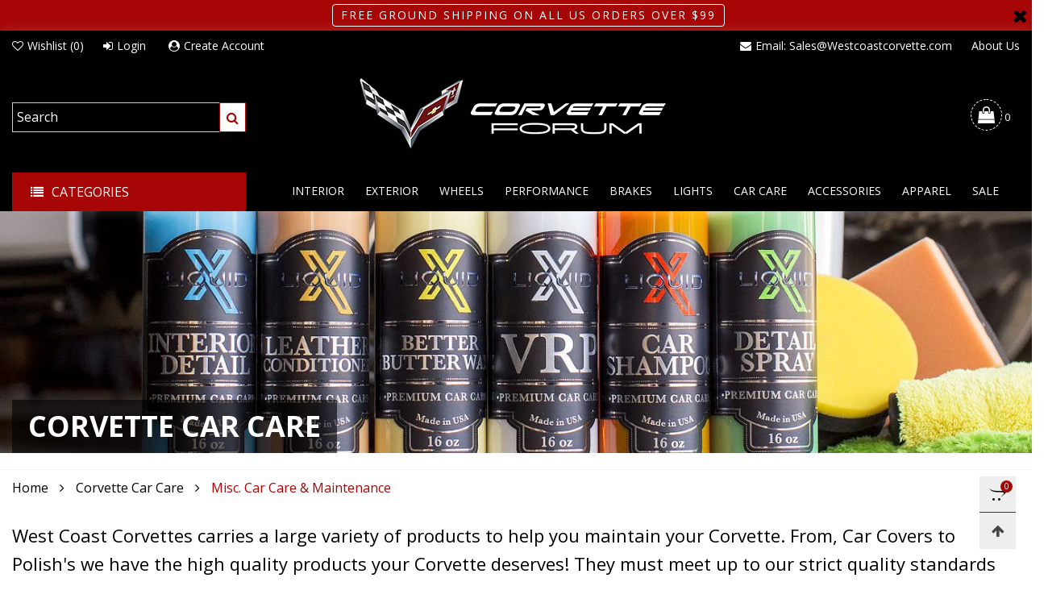

--- FILE ---
content_type: text/html; charset=utf-8
request_url: https://store.corvetteforum.com/collections/corvette-car-care/misc-car-care-maintenance
body_size: 38227
content:
<!doctype html>
<!--[if IE 9]> <html class="ie9 no-js" lang="en"> <![endif]-->
<!--[if (gt IE 9)|!(IE)]><!--> <html class="no-js" lang="en"> <!--<![endif]-->
<head>
  <script>
    window.markerConfig = {
      destination: '6346d73d6125712b04dfc9f5', 
      source: 'snippet'
    };
  </script>
  
  <script>
  !function(e,r,a){if(!e.__Marker){e.__Marker={};var t=[],n={__cs:t};["show","hide","isVisible","capture","cancelCapture","unload","reload","isExtensionInstalled","setReporter","setCustomData","on","off"].forEach(function(e){n[e]=function(){var r=Array.prototype.slice.call(arguments);r.unshift(e),t.push(r)}}),e.Marker=n;var s=r.createElement("script");s.async=1,s.src="https://edge.marker.io/latest/shim.js";var i=r.getElementsByTagName("script")[0];i.parentNode.insertBefore(s,i)}}(window,document);
  </script><meta charset="utf-8">
  <meta http-equiv="X-UA-Compatible" content="IE=edge">
  <meta name="viewport" content="width=device-width,initial-scale=1">
  <meta name="theme-color" content="#a60606">
  <meta name="google-site-verification" content="vAuEsbEZRkoB1vq9xxjtaUxpRpoOP7y2rpj6axWi1xs" /><meta name="robots" content="noindex"><link rel="canonical" href="https://store.corvetteforum.com/collections/corvette-car-care"><link rel="preconnect" href="https://fonts.googleapis.com">
  <link rel="preconnect" href="//cdn.shopify.com">
  <link rel="dns-prefetch" href="https://fonts.gstatic.com"><link rel="preload" as="image" href="//store.corvetteforum.com/cdn/shop/products/medium_180x.jpg?v=1751496425" imagesrcset="//store.corvetteforum.com/cdn/shop/products/medium_400x.jpg?v=1751496425 400w, //store.corvetteforum.com/cdn/shop/products/medium_720x.jpg?v=1751496425 720w, //store.corvetteforum.com/cdn/shop/products/medium_1080x.jpg?v=1751496425 1080w, //store.corvetteforum.com/cdn/shop/products/medium_1512x.jpg?v=1751496425 1512w, //store.corvetteforum.com/cdn/shop/products/medium_2376x.jpg?v=1751496425 2376w, //store.corvetteforum.com/cdn/shop/products/medium_3024x.jpg?v=1751496425 3024w" imagesizes="100vw">
<link rel="preload" as="image" href="//store.corvetteforum.com/cdn/shop/collections/header-corvette-car-care_aeada4fa-1c80-49f9-aa40-9fef297f82e6_180x.jpg?v=1665516420" imagesrcset="//store.corvetteforum.com/cdn/shop/collections/header-corvette-car-care_aeada4fa-1c80-49f9-aa40-9fef297f82e6_400x.jpg?v=1665516420 400w, //store.corvetteforum.com/cdn/shop/collections/header-corvette-car-care_aeada4fa-1c80-49f9-aa40-9fef297f82e6_720x.jpg?v=1665516420 720w, //store.corvetteforum.com/cdn/shop/collections/header-corvette-car-care_aeada4fa-1c80-49f9-aa40-9fef297f82e6_1080x.jpg?v=1665516420 1080w, //store.corvetteforum.com/cdn/shop/collections/header-corvette-car-care_aeada4fa-1c80-49f9-aa40-9fef297f82e6_1512x.jpg?v=1665516420 1512w, //store.corvetteforum.com/cdn/shop/collections/header-corvette-car-care_aeada4fa-1c80-49f9-aa40-9fef297f82e6_2376x.jpg?v=1665516420 2376w, //store.corvetteforum.com/cdn/shop/collections/header-corvette-car-care_aeada4fa-1c80-49f9-aa40-9fef297f82e6_3024x.jpg?v=1665516420 3024w" imagesizes="100vw"  media="(min-width: 992px)"><link rel="shortcut icon" href="//store.corvetteforum.com/cdn/shop/files/favicon_32x32.png?v=1665606684" type="image/png">
<title>Corvette Car Care  On Sale |- Tagged &quot;Misc. Car Care &amp; Maintenance&quot;Corvette Forum</title><meta name="description" content="Corvette Car Care for your Chevrolet C8 C7 C6 C5 C4 C3 C2 C1."><!-- /snippets/social-meta-tags.liquid --><meta property="og:site_name" content="Corvette Forum">
<meta property="og:url" content="https://store.corvetteforum.com/collections/corvette-car-care/misc-car-care-maintenance">
<meta property="og:title" content="Corvette Car Care">
<meta property="og:type" content="product.group">
<meta property="og:description" content="Corvette Car Care for your Chevrolet C8 C7 C6 C5 C4 C3 C2 C1."><meta property="og:image" content="http://store.corvetteforum.com/cdn/shop/collections/header-corvette-car-care_aeada4fa-1c80-49f9-aa40-9fef297f82e6.jpg?v=1665516420">
  <meta property="og:image:secure_url" content="https://store.corvetteforum.com/cdn/shop/collections/header-corvette-car-care_aeada4fa-1c80-49f9-aa40-9fef297f82e6.jpg?v=1665516420">
  <meta property="og:image:width" content="1920">
  <meta property="og:image:height" content="325"><meta name="twitter:site" content="@#"><meta name="twitter:card" content="summary_large_image">
<meta name="twitter:title" content="Corvette Car Care">
<meta name="twitter:description" content="Corvette Car Care for your Chevrolet C8 C7 C6 C5 C4 C3 C2 C1.">
<style rel="stylesheet">.container{margin-right:auto;margin-left:auto;padding-left:15px;padding-right:15px}.container:before,.container:after{content:" ";display:table}.container:after{clear:both}@media (min-width: 768px){.container{width:760px}}@media (min-width: 992px){.container{width:980px}}@media (min-width: 1200px){.container{width:1180px}}.container-fluid{margin-right:auto;margin-left:auto;padding-left:15px;padding-right:15px}.container-fluid:before,.container-fluid:after{content:" ";display:table}.container-fluid:after{clear:both}.row{margin-left:-15px;margin-right:-15px}.row:before,.row:after{content:" ";display:table}.row:after{clear:both}.col-xs-1,.col-sm-1,.col-md-1,.col-lg-1,.col-xs-2,.col-sm-2,.col-md-2,.col-lg-2,.col-xs-3,.col-sm-3,.col-md-3,.col-lg-3,.col-xs-4,.col-sm-4,.col-md-4,.col-lg-4,.col-xs-5,.col-sm-5,.col-md-5,.col-lg-5,.col-xs-6,.col-sm-6,.col-md-6,.col-lg-6,.col-xs-7,.col-sm-7,.col-md-7,.col-lg-7,.col-xs-8,.col-sm-8,.col-md-8,.col-lg-8,.col-xs-9,.col-sm-9,.col-md-9,.col-lg-9,.col-xs-10,.col-sm-10,.col-md-10,.col-lg-10,.col-xs-11,.col-sm-11,.col-md-11,.col-lg-11,.col-xs-12,.col-sm-12,.col-md-12,.col-lg-12{position:relative;min-height:1px;padding-left:15px;padding-right:15px}.col-xs-1,.col-xs-2,.col-xs-3,.col-xs-4,.col-xs-5,.col-xs-6,.col-xs-7,.col-xs-8,.col-xs-9,.col-xs-10,.col-xs-11,.col-xs-12{float:left}.col-xs-1{width:8.33333%}.col-xs-2{width:16.66667%}.col-xs-3{width:25%}.col-xs-4{width:33.33333%}.col-xs-5{width:41.66667%}.col-xs-6{width:50%}.col-xs-7{width:58.33333%}.col-xs-8{width:66.66667%}.col-xs-9{width:75%}.col-xs-10{width:83.33333%}.col-xs-11{width:91.66667%}.col-xs-12{width:100%}.col-xs-pull-0{right:auto}.col-xs-pull-1{right:8.33333%}.col-xs-pull-2{right:16.66667%}.col-xs-pull-3{right:25%}.col-xs-pull-4{right:33.33333%}.col-xs-pull-5{right:41.66667%}.col-xs-pull-6{right:50%}.col-xs-pull-7{right:58.33333%}.col-xs-pull-8{right:66.66667%}.col-xs-pull-9{right:75%}.col-xs-pull-10{right:83.33333%}.col-xs-pull-11{right:91.66667%}.col-xs-pull-12{right:100%}.col-xs-push-0{left:auto}.col-xs-push-1{left:8.33333%}.col-xs-push-2{left:16.66667%}.col-xs-push-3{left:25%}.col-xs-push-4{left:33.33333%}.col-xs-push-5{left:41.66667%}.col-xs-push-6{left:50%}.col-xs-push-7{left:58.33333%}.col-xs-push-8{left:66.66667%}.col-xs-push-9{left:75%}.col-xs-push-10{left:83.33333%}.col-xs-push-11{left:91.66667%}.col-xs-push-12{left:100%}.col-xs-offset-0{margin-left:0%}.col-xs-offset-1{margin-left:8.33333%}.col-xs-offset-2{margin-left:16.66667%}.col-xs-offset-3{margin-left:25%}.col-xs-offset-4{margin-left:33.33333%}.col-xs-offset-5{margin-left:41.66667%}.col-xs-offset-6{margin-left:50%}.col-xs-offset-7{margin-left:58.33333%}.col-xs-offset-8{margin-left:66.66667%}.col-xs-offset-9{margin-left:75%}.col-xs-offset-10{margin-left:83.33333%}.col-xs-offset-11{margin-left:91.66667%}.col-xs-offset-12{margin-left:100%}@media (min-width: 768px){.col-sm-1,.col-sm-2,.col-sm-3,.col-sm-4,.col-sm-5,.col-sm-6,.col-sm-7,.col-sm-8,.col-sm-9,.col-sm-10,.col-sm-11,.col-sm-12{float:left}.col-sm-1{width:8.33333%}.col-sm-2{width:16.66667%}.col-sm-3{width:25%}.col-sm-4{width:33.33333%}.col-sm-5{width:41.66667%}.col-sm-6{width:50%}.col-sm-7{width:58.33333%}.col-sm-8{width:66.66667%}.col-sm-9{width:75%}.col-sm-10{width:83.33333%}.col-sm-11{width:91.66667%}.col-sm-12{width:100%}.col-sm-pull-0{right:auto}.col-sm-pull-1{right:8.33333%}.col-sm-pull-2{right:16.66667%}.col-sm-pull-3{right:25%}.col-sm-pull-4{right:33.33333%}.col-sm-pull-5{right:41.66667%}.col-sm-pull-6{right:50%}.col-sm-pull-7{right:58.33333%}.col-sm-pull-8{right:66.66667%}.col-sm-pull-9{right:75%}.col-sm-pull-10{right:83.33333%}.col-sm-pull-11{right:91.66667%}.col-sm-pull-12{right:100%}.col-sm-push-0{left:auto}.col-sm-push-1{left:8.33333%}.col-sm-push-2{left:16.66667%}.col-sm-push-3{left:25%}.col-sm-push-4{left:33.33333%}.col-sm-push-5{left:41.66667%}.col-sm-push-6{left:50%}.col-sm-push-7{left:58.33333%}.col-sm-push-8{left:66.66667%}.col-sm-push-9{left:75%}.col-sm-push-10{left:83.33333%}.col-sm-push-11{left:91.66667%}.col-sm-push-12{left:100%}.col-sm-offset-0{margin-left:0%}.col-sm-offset-1{margin-left:8.33333%}.col-sm-offset-2{margin-left:16.66667%}.col-sm-offset-3{margin-left:25%}.col-sm-offset-4{margin-left:33.33333%}.col-sm-offset-5{margin-left:41.66667%}.col-sm-offset-6{margin-left:50%}.col-sm-offset-7{margin-left:58.33333%}.col-sm-offset-8{margin-left:66.66667%}.col-sm-offset-9{margin-left:75%}.col-sm-offset-10{margin-left:83.33333%}.col-sm-offset-11{margin-left:91.66667%}.col-sm-offset-12{margin-left:100%}}@media (min-width: 992px){.col-md-1,.col-md-2,.col-md-3,.col-md-4,.col-md-5,.col-md-6,.col-md-7,.col-md-8,.col-md-9,.col-md-10,.col-md-11,.col-md-12{float:left}.col-md-1{width:8.33333%}.col-md-2{width:16.66667%}.col-md-3{width:25%}.col-md-4{width:33.33333%}.col-md-5{width:41.66667%}.col-md-6{width:50%}.col-md-7{width:58.33333%}.col-md-8{width:66.66667%}.col-md-9{width:75%}.col-md-10{width:83.33333%}.col-md-11{width:91.66667%}.col-md-12{width:100%}.col-md-pull-0{right:auto}.col-md-pull-1{right:8.33333%}.col-md-pull-2{right:16.66667%}.col-md-pull-3{right:25%}.col-md-pull-4{right:33.33333%}.col-md-pull-5{right:41.66667%}.col-md-pull-6{right:50%}.col-md-pull-7{right:58.33333%}.col-md-pull-8{right:66.66667%}.col-md-pull-9{right:75%}.col-md-pull-10{right:83.33333%}.col-md-pull-11{right:91.66667%}.col-md-pull-12{right:100%}.col-md-push-0{left:auto}.col-md-push-1{left:8.33333%}.col-md-push-2{left:16.66667%}.col-md-push-3{left:25%}.col-md-push-4{left:33.33333%}.col-md-push-5{left:41.66667%}.col-md-push-6{left:50%}.col-md-push-7{left:58.33333%}.col-md-push-8{left:66.66667%}.col-md-push-9{left:75%}.col-md-push-10{left:83.33333%}.col-md-push-11{left:91.66667%}.col-md-push-12{left:100%}.col-md-offset-0{margin-left:0%}.col-md-offset-1{margin-left:8.33333%}.col-md-offset-2{margin-left:16.66667%}.col-md-offset-3{margin-left:25%}.col-md-offset-4{margin-left:33.33333%}.col-md-offset-5{margin-left:41.66667%}.col-md-offset-6{margin-left:50%}.col-md-offset-7{margin-left:58.33333%}.col-md-offset-8{margin-left:66.66667%}.col-md-offset-9{margin-left:75%}.col-md-offset-10{margin-left:83.33333%}.col-md-offset-11{margin-left:91.66667%}.col-md-offset-12{margin-left:100%}}@media (min-width: 1200px){.col-lg-1,.col-lg-2,.col-lg-3,.col-lg-4,.col-lg-5,.col-lg-6,.col-lg-7,.col-lg-8,.col-lg-9,.col-lg-10,.col-lg-11,.col-lg-12{float:left}.col-lg-1{width:8.33333%}.col-lg-2{width:16.66667%}.col-lg-3{width:25%}.col-lg-4{width:33.33333%}.col-lg-5{width:41.66667%}.col-lg-6{width:50%}.col-lg-7{width:58.33333%}.col-lg-8{width:66.66667%}.col-lg-9{width:75%}.col-lg-10{width:83.33333%}.col-lg-11{width:91.66667%}.col-lg-12{width:100%}.col-lg-pull-0{right:auto}.col-lg-pull-1{right:8.33333%}.col-lg-pull-2{right:16.66667%}.col-lg-pull-3{right:25%}.col-lg-pull-4{right:33.33333%}.col-lg-pull-5{right:41.66667%}.col-lg-pull-6{right:50%}.col-lg-pull-7{right:58.33333%}.col-lg-pull-8{right:66.66667%}.col-lg-pull-9{right:75%}.col-lg-pull-10{right:83.33333%}.col-lg-pull-11{right:91.66667%}.col-lg-pull-12{right:100%}.col-lg-push-0{left:auto}.col-lg-push-1{left:8.33333%}.col-lg-push-2{left:16.66667%}.col-lg-push-3{left:25%}.col-lg-push-4{left:33.33333%}.col-lg-push-5{left:41.66667%}.col-lg-push-6{left:50%}.col-lg-push-7{left:58.33333%}.col-lg-push-8{left:66.66667%}.col-lg-push-9{left:75%}.col-lg-push-10{left:83.33333%}.col-lg-push-11{left:91.66667%}.col-lg-push-12{left:100%}.col-lg-offset-0{margin-left:0%}.col-lg-offset-1{margin-left:8.33333%}.col-lg-offset-2{margin-left:16.66667%}.col-lg-offset-3{margin-left:25%}.col-lg-offset-4{margin-left:33.33333%}.col-lg-offset-5{margin-left:41.66667%}.col-lg-offset-6{margin-left:50%}.col-lg-offset-7{margin-left:58.33333%}.col-lg-offset-8{margin-left:66.66667%}.col-lg-offset-9{margin-left:75%}.col-lg-offset-10{margin-left:83.33333%}.col-lg-offset-11{margin-left:91.66667%}.col-lg-offset-12{margin-left:100%}}.clearfix:before,.clearfix:after{content:" ";display:table}.clearfix:after{clear:both}.center-block{display:block;margin-left:auto;margin-right:auto}.pull-right{float:right !important}.pull-left{float:left !important}.hide{display:none !important}.show{display:block !important}.invisible{visibility:hidden}.text-hide{font:0/0 a;color:transparent;text-shadow:none;background-color:transparent;border:0}.hidden{display:none !important}.affix{position:fixed}@-ms-viewport{width:device-width}.visible-xs{display:none !important}.visible-sm{display:none !important}.visible-md{display:none !important}.visible-lg{display:none !important}.visible-xs-block,.visible-xs-inline,.visible-xs-inline-block,.visible-sm-block,.visible-sm-inline,.visible-sm-inline-block,.visible-md-block,.visible-md-inline,.visible-md-inline-block,.visible-lg-block,.visible-lg-inline,.visible-lg-inline-block{display:none !important}@media (max-width: 767px){.visible-xs{display:block !important}table.visible-xs{display:table !important}tr.visible-xs{display:table-row !important}th.visible-xs,td.visible-xs{display:table-cell !important}}@media (max-width: 767px){.visible-xs-block{display:block !important}}@media (max-width: 767px){.visible-xs-inline{display:inline !important}}@media (max-width: 767px){.visible-xs-inline-block{display:inline-block !important}}@media (min-width: 768px) and (max-width: 991px){.visible-sm{display:block !important}table.visible-sm{display:table !important}tr.visible-sm{display:table-row !important}th.visible-sm,td.visible-sm{display:table-cell !important}}@media (min-width: 768px) and (max-width: 991px){.visible-sm-block{display:block !important}}@media (min-width: 768px) and (max-width: 991px){.visible-sm-inline{display:inline !important}}@media (min-width: 768px) and (max-width: 991px){.visible-sm-inline-block{display:inline-block !important}}@media (min-width: 992px) and (max-width: 1199px){.visible-md{display:block !important}table.visible-md{display:table !important}tr.visible-md{display:table-row !important}th.visible-md,td.visible-md{display:table-cell !important}}@media (min-width: 992px) and (max-width: 1199px){.visible-md-block{display:block !important}}@media (min-width: 992px) and (max-width: 1199px){.visible-md-inline{display:inline !important}}@media (min-width: 992px) and (max-width: 1199px){.visible-md-inline-block{display:inline-block !important}}@media (min-width: 1200px){.visible-lg{display:block !important}table.visible-lg{display:table !important}tr.visible-lg{display:table-row !important}th.visible-lg,td.visible-lg{display:table-cell !important}}@media (min-width: 1200px){.visible-lg-block{display:block !important}}@media (min-width: 1200px){.visible-lg-inline{display:inline !important}}@media (min-width: 1200px){.visible-lg-inline-block{display:inline-block !important}}@media (max-width: 767px){.hidden-xs{display:none !important}}@media (min-width: 768px) and (max-width: 991px){.hidden-sm{display:none !important}}@media (min-width: 992px) and (max-width: 1199px){.hidden-md{display:none !important}}@media (min-width: 1200px){.hidden-lg{display:none !important}}.visible-print{display:none !important}@media print{.visible-print{display:block !important}table.visible-print{display:table !important}tr.visible-print{display:table-row !important}th.visible-print,td.visible-print{display:table-cell !important}}.visible-print-block{display:none !important}@media print{.visible-print-block{display:block !important}}.visible-print-inline{display:none !important}@media print{.visible-print-inline{display:inline !important}}.visible-print-inline-block{display:none !important}@media print{.visible-print-inline-block{display:inline-block !important}}@media print{.hidden-print{display:none !important}}*{-webkit-box-sizing:border-box;box-sizing:border-box}*:before,*:after{-webkit-box-sizing:border-box;box-sizing:border-box}html{-ms-text-size-adjust:100%;-webkit-text-size-adjust:100%;-webkit-tap-highlight-color:rgba(0,0,0,0)}body{font-family:'Open Sans', sans-serif;font-size:16px;font-weight:300;background:#ffffff;color:#000000;margin:0;line-height:1.55em;font-smooth:always;font-smoothing:antialiased;-moz-font-smoothing:antialiased;-webkit-font-smoothing:antialiased}.row:before,.row:after{display:block}article,aside,details,figcaption,figure,footer,header,hgroup,main,menu,nav,section,summary{display:block}blockquote{border-left:5px solid rgba(0, 0, 0, 0.05) }a{color:#000000;text-decoration:none;background-color:transparent}img{border:0;vertical-align:middle}input,textarea{background:rgba(0, 0, 0, 0.05);border:1px solid rgba(0, 0, 0, 0.05) }.alternative{color:;font-size:15px;font-weight:400}hr{margin-top:20px;margin-bottom:20px;border:0;border-top:1px solid rgba(0, 0, 0, 0.5) }select{-webkit-appearance:none;-moz-appearance:none;appearance:none}select,input{border-radius:0}select:focus,select:active,input:focus,input:active{outline:none}ul>li{list-style:none}.db{display:block}i{font-size:100%}p{margin:0 0 10px}.text-uppercase{text-transform:uppercase}.dib{display:inline-block}.por{position:relative}.text-left{text-align:left }.text-right{text-align:right }.text-center{text-align:center}.w100{width:100%}.h100{height:100%}.hide-in-loading{display:none}.grid__item.banner-item{margin-bottom:0}.list--inline{padding:0;margin:0}.list--inline li{display:inline-block;margin-bottom:0;vertical-align:middle}.center-abs{left:0;right:0;margin-left:auto;margin-right:auto}h1,h2,h3,h4,h5,h6,.h1,.h2,.h3,.h4,.h5,.h6{line-height:1.3em;font-weight:500;color:inherit}.h1,h1{font-size:36px}.h2,h2{font-size:30px}.h3,h3{font-size:24px}.h4,h4{font-size:18px}.h5,h5{font-size:14px}.h6,h6{font-size:12px}.page-title{padding-bottom:20px;margin-top:0}@media (min-width: 1425px){.container-fluid{padding-left:30px;padding-right:30px}.container{width:1300px}}@media (min-width: 1920px){.container-fluid{padding-left:115px;padding-right:115px}.container{width:1440px}}@media (min-width: 2300px){.container{width:1920px}}.lazyloading.op1{opacity:1;filter:alpha(opacity=100);-ms-filter:"progid:DXImageTransform.Microsoft.Alpha(Opacity=$v2)"}@media (max-width: 767px){.fs-mb{font-size:13px}}@media (min-width: 992px){.footer__linklist--bottom li{display:inline-block}.pos-sticky{position:sticky;position:-webkit-sticky;top:30px}.pos-sticky--menu{top:93px}}.show-in-sticky{display:none}@media (max-width: 767px){.mobile-text-left{text-align:left }.mobile-text-center{text-align:center}.mobile-text-right{text-align:right }}@media (max-width: 991px){.tbs-text-left{text-align:left }.tbs-text-center{text-align:center}.tbs-text-right{text-align:right }}.collection-grid-item{padding-bottom:100%}.collection-grid-item__overlay{background-size:cover;background-repeat:no-repeat;background-position:center top}.collection-grid-item__link{position:absolute !important;top:0;left:0;bottom:0;right:0;overflow:hidden}.box{background-color:#f7f7f7}.collection-grid-item__title{margin-top:15px;margin-bottom:15px}.collection-grid-item__title-wrapper{position:absolute;bottom:0}.h-auto{height:auto}.of-hidden{overflow:hidden}.checkbox-one-line__label{padding-left:2em}.checkbox-one-line__label:before{ left:0}.loading{display:block;position:relative;overflow:hidden;background:rgba(0, 0, 0, 0.05) }.free-shipping-text{margin-left:5px}.article__title:after{ left:0}.select:after{ right:5px}.select--option:after{ right:10px}.col-xs-20{width:20%}@media (min-width: 768px){.col-sm-20{width:20%}}@media (min-width: 992px){.col-md-20{width:20%}}@media (min-width: 1200px){.col-lg-20{width:20%}}.grid{display:-ms-flex;display:-webkit-box;display:-ms-flexbox;display:flex;-webkit-box-orient:horizontal;-webkit-box-direction:normal;-ms-flex-flow:row wrap;flex-flow:row wrap;margin:-10px;width:calc(100% + 10px*2);-ms-flex-wrap:wrap;flex-wrap:wrap}@media (min-width: 768px){.grid{width:calc(100% + 15px*2);margin:-15px}}.grid--wide{margin-left:0 !important;margin-right:0 !important;width:100%}.grid__item{outline:none;padding:10px}@media (min-width: 768px){.grid__item{padding:15px}}@media (min-width: 768px){.grid__item--big{display:-ms-flex;display:-webkit-box;display:-ms-flexbox;display:flex;-webkit-box-orient:horizontal;-webkit-box-direction:normal;-ms-flex-flow:row wrap;flex-flow:row wrap}.grid__item--big .item__top{-webkit-box-flex:1;-ms-flex-positive:1;flex-grow:1}}.grid--small .grid__item{width:20%}.grid--medium .grid__item{width:25%}.grid--large .grid__item{width:33.33%}.grid--very-large .grid__item{width:50%}.grid--full .grid__item{width:100%}@media (max-width: 767px){[class*="grid--"] .grid__item{width:50%}.grid--full .grid__item,.grid--full-mobile .grid__item{width:100%}.use-touch-mobile .grid__item{width:60%;min-width:60%}.use-touch-mobile.grid--full .grid__item,.use-touch-mobile.grid--very-large .grid__item{width:75%;min-width:75%}}.item__name{display:block}@media (max-width: 767px){.item__name{white-space:normal}}@media (max-width: 1199px){.item__actions{position:static;margin-top:7px}}.product-price{display:block}.no-gutter{padding-left:0 !important;padding-right:0 !important}.no-gutter--left{padding-left:0 !important}.no-gutter--right{padding-right:0 !important}.gutter-bottom{padding-bottom:20px}.gutter-top{padding-top:20px}.gutter-ele-bottom{padding-bottom:10px}.gutter-ele-top{padding-top:10px}.gutter-ele-small-bottom{padding-bottom:5px}.gutter-ele-small-top{padding-top:5px}.distance-top-ele{margin-top:10px}.distance-bottom-ele{margin-bottom:10px}.big-gutter-top{padding-top:50px}.big-gutter-bottom{padding-bottom:50px}.margin0{margin:0 !important}@media (max-width: 767px){.big-gutter-top{padding-top:25px}.big-gutter-bottom{padding-bottom:25px}}.position-static{position:static}.no-gutter-top{padding-top:0 !important}@media (min-width: 768px){.no-gutter-left-tb{padding-left:0}.no-gutter-right-tb{padding-right:0}.gutter-ele-top-tb{padding-top:10px}.gutter-ele-bottom-tb{padding-bottom:10px}}@media (max-width: 991px){.gutter-ele-top-tbs{padding-top:10px}.gutter-ele-bottom-tbs{padding-bottom:10px}}@media (max-width: 767px){.no-gutter-left-mb{padding-left:0}.no-gutter-right-mb{padding-right:0}.gutter-ele-top-mb{padding-top:10px}.gutter-ele-bottom-mb{padding-bottom:10px}}.field--select label{display:inline-block;margin-bottom:3px;font-size:12px;opacity:.7;filter:alpha(opacity=70);-ms-filter:"progid:DXImageTransform.Microsoft.Alpha(Opacity=$v2)"}.field label{position:relative;color:#000000 }.field input,.field textarea{border:solid 1px #a7a1a1;border-radius:0;outline:0}.field--float-label{position:relative}.field--float-label label{-webkit-transform:translateY(30px);transform:translateY(30px);margin:0;padding-left:10px;-webkit-transition-duration:.2s;transition-duration:.2s;-webkit-transition-timing-function:cubic-bezier(0.4, 0, 0.2, 1);transition-timing-function:cubic-bezier(0.4, 0, 0.2, 1);display:block;font-size:15px;z-index:1;font-weight:300;text-align:left }.field--float-label input{-webkit-box-shadow:none;box-shadow:none;padding:0 10px;position:relative;padding-bottom:0;height:37px;line-height:37px;-webkit-transition:ease all 0.5s;transition:ease all 0.5s}.field--float-label.active label{-webkit-transform:translateY(0);transform:translateY(0);font-size:12px;opacity:.7;filter:alpha(opacity=70);-ms-filter:"progid:DXImageTransform.Microsoft.Alpha(Opacity=$v2)"}.field--float-label.focus input{border-color:#a60606 }.nav-tabs{-ms-flex-flow:nowrap !important;flex-flow:nowrap !important;-moz-justify-content:flex-start;-ms-justify-content:flex-start;-webkit-box-pack:start;-ms-flex-pack:start;justify-content:flex-start;border-bottom:none !important;overflow-x:auto;overflow-y:hidden;white-space:nowrap;-webkit-box-shadow:none;box-shadow:none;max-width:100%;margin-bottom:20px !important;-webkit-overflow-scrolling:touch;-moz-overflow-scrolling:touch;-ms-overflow-scrolling:touch;-webkit-overflow-scrolling:touch}@media (max-width: 1199px){.nav-tabs{-moz-justify-content:flex-start;-ms-justify-content:flex-start;-webkit-box-pack:start;-ms-flex-pack:start;justify-content:flex-start}}@media (min-width: 768px){.nav-tabs{margin-left:-15px;margin-right:-15px;margin-bottom:50px !important}}.nav-tab-item:after{content:"";position:absolute;top:0;right:0;width:1px;height:60%;border-left:2px solid #ddd;bottom:0;margin:auto 0;z-index:1}.nav-tab-item:last-child:after{display:none}.nav-tab-item.active>a,.nav-tab-item:hover>a,.nav-tab-item:focus>a{color:#a60606;background:none !important}.nav-tab-item>a{font-size:15px;color:#999;padding:0 25px !important}@media (min-width: 768px){.nav-tab-item{padding:0 15px}.nav-tab-item.active>a,.nav-tab-item:hover>a,.nav-tab-item:focus>a{color:#ffffff;background-color:#a60606 !important}.nav-tab-item:after{display:none}.nav-tab-item a{padding:9px 32px !important;font-size:15px;color:#222222;border:1px solid #ddd !important;border-radius:19px;background-color:rgba(0,0,0,0) }}.tab-content>.tab-pane{display:none}.tab-content>.active{display:block}.effect-hover{position:relative}.effect-hover__content{position:absolute;z-index:1}.effect-hover__content--top-right{top:15px;right:15px;left:auto}@media (min-width: 1200px){.effect-hover__content{-webkit-transition:ease all 0.5s;transition:ease all 0.5s;visibility:hidden;opacity:0;filter:alpha(opacity=0);-ms-filter:"progid:DXImageTransform.Microsoft.Alpha(Opacity=$v2)"}}.button{-ms-flex-align:center;-moz-align-items:center;-ms-align-items:center;-o-align-items:center;-webkit-box-align:center;align-items:center;-moz-justify-content:center;-ms-justify-content:center;-webkit-box-pack:center;-ms-flex-pack:center;justify-content:center;font-size:14px;padding:7px 17px;border-width:2px;font-weight:400;letter-spacing:2px;-webkit-transition:ease all 0.5s;transition:ease all 0.5s;text-align:center;text-transform:uppercase;border-radius:0}.button i{padding-right:5px}.button--wide{padding:10px 30px}.button--rad{border-radius:4px}.button--icon i{padding:0 !important}a.button:not(.flex){display:inline-block;text-decoration:none !important}.add-cart-btn .loading-ajax,.button--more .loading-ajax{margin-right:5px}.button--oneline{white-space:nowrap;overflow:hidden;max-width:100%}button,input,optgroup,select,textarea{color:inherit;font:inherit;margin:0}button{overflow:visible}button,select{text-transform:none}@media (max-width: 767px){.use-touch-mobile{display:-ms-flex;display:-webkit-box;display:-ms-flexbox;display:flex;-webkit-box-orient:horizontal;-webkit-box-direction:normal;-ms-flex-flow:row wrap;flex-flow:row wrap;-ms-flex-flow:row nowrap !important;flex-flow:row nowrap !important;white-space:nowrap;-webkit-overflow-scrolling:touch;-moz-overflow-scrolling:touch;-ms-overflow-scrolling:touch;-webkit-overflow-scrolling:touch;scroll-behavior:smooth;-webkit-scroll-behavior:smooth;overflow-x:auto;-webkit-backface-visibility:hidden;backface-visibility:hidden;-webkit-transform:translateZ(0);overflow-y:hidden}.use-touch-mobile::-webkit-scrollbar{display:none}}@media (min-width: 768px){.ov-slider-tb{display:none}.use-slider:not(.slick-initialized){overflow:hidden}}@media (max-width: 767px){.ov-slider-mb{display:none}}.header__wrap{-ms-flex-align:stretch;-moz-align-items:stretch;-ms-align-items:stretch;-o-align-items:stretch;-webkit-box-align:stretch;align-items:stretch}.header__links--flex{-ms-flex-align:center;-moz-align-items:center;-ms-align-items:center;-o-align-items:center;-webkit-box-align:center;align-items:center;-moz-justify-content:flex-end;-ms-justify-content:flex-end;-webkit-box-pack:end;-ms-flex-pack:end;justify-content:flex-end}@media (max-width: 991px){.header__links{-moz-justify-content:flex-start;-ms-justify-content:flex-start;-webkit-box-pack:start;-ms-flex-pack:start;justify-content:flex-start;margin:-12px}}.header__link{padding:0 9px}@media (min-width: 365px){.header__link{padding:0 12px}}@media (max-width: 991px){.header__link{color:#222;font-size:18px}}.mobile-nav-bar{font-size:18px;color:#222 }.mobile-nav{padding:15px}@media (max-width: 991px){.cart-number{position:absolute;top:-7px;right:0;padding:3px;border-radius:50%;background-color:#a60606;width:20px;height:20px;vertical-align:middle;font-size:13px;color:#ffffff !important}}@media (min-width: 992px){.header__cart-trigger-desktop .cart-number{padding-left:3px}}.nav__item__label{display:inline-block;*display:inline;zoom:1;position:absolute;top:-15px;vertical-align:top;right:0;text-transform:capitalize;font-size:10px;white-space:nowrap;padding:3px 7px;line-height:11px;border-radius:10px}.link-list__item__link{position:relative}.section__title{font-size:18px;color:#000;line-height:1.2;font-weight:500}@media (max-width: 767px){.section__title{font-size:18px;text-align:center}}.section__title__text{display:inline-block}.section__sub-title{font-size:12px;color:#696969 }@media (max-width: 767px){.section__sub-title{font-size:12px}}.section__heading{padding-bottom:60px}@media (max-width: 767px){.section__heading{padding-bottom:45px}}.section__heading--with-sub{padding-bottom:30px}@media (min-width: 768px){.section__heading--with-sub{padding-bottom:45px}}.section__title__highline{color:#a60606 }.section__heading--tabs-inline .nav-tabs{margin-bottom:0 !important}@media (max-width: 991px){.section__heading--tabs-inline .section__title{width:100%}.section__heading--tabs-inline .nav-tabs{padding-top:60px;margin-bottom:-10px !important}.section__heading--tabs-inline .nav-tabs--with-sub{padding-top:45px;margin-bottom:5px !important}}@media (max-width: 767px){.section__heading--tabs-inline .nav-tabs{padding-top:45px;margin-bottom:-25px !important}.section__heading--tabs-inline .nav-tabs--with-sub{padding-top:30px;margin-bottom:-10px !important}}@media (min-width: 992px){.section__heading--tabs-inline{-webkit-box-pack:justify;-ms-flex-pack:justify;justify-content:space-between}}.item__name{font-size:16px;color:#000;line-height:1.55em;font-weight:100}@media (max-width: 767px){.item__info{white-space:normal}}.pg__option{color:#000 }.product-price__sold-out,.product-price__sale{padding-left:7px;padding-right:7px}.product-price__price{color:#a60606;font-size:18px;font-weight:500;vertical-align:middle}s.product-price__price{color:#929292;font-size:18px;font-weight:300}.product-price__unit{color:#a60606 }.product-price__unit__separator{padding:0 1px}.product-price__unit__base{font-size:0.8em}.product-price__starting{vertical-align:sub}.item__vendor{margin-top:10px}@media (max-width: 767px){.item__vendor{display:none}}.pg__main-alt-image{position:absolute;top:0;left:0;width:100%;height:100%;opacity:0;filter:alpha(opacity=0);-ms-filter:"progid:DXImageTransform.Microsoft.Alpha(Opacity=$v2)";-webkit-transition:ease all 0.5s;transition:ease all 0.5s}@media (max-width: 1200px){.item__actions--grid-mode{padding-top:15px;position:static}}.pg__option__values{line-height:1}.pg__option__values--swatch{margin-left:-7px;margin-right:-7px}.pg__option__label{font-weight:600;min-width:80px;padding-right:5px;text-transform:uppercase}.pg__option__label--grid{width:100%;text-align:center}.pg__option__value{border:1px solid #ccc;padding:0 20px 0 10px;display:inline-block;background:transparent;width:100%;white-space:nowrap;text-overflow:ellipsis;padding-bottom:5px}.swatch__item{width:auto;min-width:30px;height:30px;line-height:30px;margin:1px 7px;padding:0 5px;border:1px solid #ccc;display:inline-block;white-space:nowrap;overflow:hidden}.swatch__item.disabled{opacity:.3;filter:alpha(opacity=30);-ms-filter:"progid:DXImageTransform.Microsoft.Alpha(Opacity=$v2)";pointer-events:none}.swatch__item.selected,.swatch__item:hover,.swatch__item:focus{border:1px solid #333;text-decoration:none;outline:none}.swatch__item--color{width:30px;background-size:cover;border:1px solid #ccc;position:relative;padding:0;border-radius:50%}.swatch__item--color:after{position:absolute;top:0;right:0;bottom:0;left:0;content:'';font-family:'FontAwesome'}.swatch__item--color:hover,.swatch__item--color:focus,.swatch__item--color.selected{background-size:cover}.swatch__item--color:hover:after,.swatch__item--color:focus:after,.swatch__item--color.selected:after{content:'\f00c'}a.swatch__item--soldout{opacity:0.5 !important;filter:alpha(opacity=50 !important);-ms-filter:"progid:DXImageTransform.Microsoft.Alpha(Opacity=$v2)";position:relative}a.swatch__item--soldout:before{content:'';position:absolute;width:100%;height:100%;top:0;left:0;background:linear-gradient(to top left, rgba(0, 0, 0, 0) 0%, rgba(0, 0, 0, 0) calc(50% - 0.8px), rgba(0, 0, 0, 0.5) 50%, rgba(0, 0, 0, 0) calc(50% + 0.8px), rgba(0, 0, 0, 0) 100%),linear-gradient(to top right, rgba(0, 0, 0, 0) 0%, rgba(0, 0, 0, 0) calc(50% - 0.8px), rgba(0, 0, 0, 0.5) 50%, rgba(0, 0, 0, 0) calc(50% + 0.8px), rgba(0, 0, 0, 0) 100%) !important;border-radius:0}a.swatch__item--soldout:after{display:none}@supports (-ms-ime-align: auto){a.swatch__item--soldout{text-decoration:line-through}a.swatch__item--soldout:before{content:'';background:none !important}}.qty-box{position:relative;width:60px;height:40px;margin-right:40px}@media (min-width: 768px){.qty-box{margin-right:50px}}.qty-box--single{height:45px}@media (max-width: 767px){.qty-box--single:not(.qty-box--sticky){width:100%;margin-bottom:15px;margin-right:30px}}.qty-box__ctrl{position:absolute;background:#f5f5f5;border:1px solid #ccc;height:100%;width:30px;padding:2px;left:100%;width:30px;height:50%;font-size:14px;color:rgba(0, 0, 0, 0.5) }.qty-box__ctrl--descrease{bottom:0;border-bottom-right-radius:3px}.qty-box__ctrl--increase{top:0;border-top-right-radius:3px;border-bottom:none}.qty-box__input{border:1px solid #ccc;background:#f5f5f5;border-top-left-radius:3px;border-bottom-left-radius:3px}.slick-slider{position:relative;display:block;-webkit-box-sizing:border-box;box-sizing:border-box;-webkit-touch-callout:none;-webkit-user-select:none;-moz-user-select:none;-ms-user-select:none;user-select:none;-ms-touch-action:pan-y;touch-action:pan-y;-webkit-tap-highlight-color:transparent}.slick-list{position:relative;overflow:hidden;display:block;margin:0;padding:0;width:100%}.slick-list:focus{outline:none}.slick-list.dragging{cursor:pointer}.slick-slider .slick-track,.slick-slider .slick-list{-webkit-transform:translate3d(0, 0, 0);transform:translate3d(0, 0, 0)}.slick-slide{float:left;min-height:1px;display:none}[dir="rtl"] .slick-slide{float:right}.slick-slide img{display:block;width:100%}.slick-slide.slick-loading img{display:none}.slick-slide.dragging img{pointer-events:none}.slick-initialized .slick-slide{display:block}.slick-loading .slick-slide{visibility:hidden}.slick-vertical .slick-slide{display:block;height:auto;border:1px solid transparent}.slick-arrow span:before{visibility:hidden}.f-right{float:right}@media (max-width: 767px){.f-right{float:none}}.f-left{float:left}.flex{display:-ms-flex;display:-webkit-box;display:-ms-flexbox;display:flex;-webkit-box-orient:horizontal;-webkit-box-direction:normal;-ms-flex-flow:row wrap;flex-flow:row wrap}.flex-wrap{-ms-flex-wrap:wrap;flex-wrap:wrap}.flex-align-hoz{-moz-justify-content:center;-ms-justify-content:center;-webkit-box-pack:center;-ms-flex-pack:center;justify-content:center}.flex-align-ver{-ms-flex-align:center;-moz-align-items:center;-ms-align-items:center;-o-align-items:center;-webkit-box-align:center;align-items:center}.flex-align-space-between{-moz-justify-content:space-between;-ms-justify-content:space-between;-webkit-box-pack:justify;-ms-flex-pack:justify;justify-content:space-between}.clearfix{clear:both}.lh1{line-height:1}.ver-sub{vertical-align:baseline}.banner-item__text{height:-webkit-fit-content;height:-moz-fit-content;height:fit-content}.button--banner{height:auto}.rb__products-title{padding-bottom:30px}.rb__products-title__text{font-size:45px;line-height:45px;font-weight:500}.rb__products-subtitle{padding-top:0;margin-top:calc(-12px - 5px);font-size:20px;letter-spacing:3px}@media (min-width: 992px){.text-effect{opacity:0}}.bt-dropdown__content{visibility:hidden;opacity:0;filter:alpha(opacity=0);-ms-filter:"progid:DXImageTransform.Microsoft.Alpha(Opacity=$v2)";display:none}.bt-dropdown__trigger--arrow{ right:10px}input[type="search"]{-webkit-appearance:none !important}.search__input{height:35px;line-height:35px;padding:0 5px;margin:0;border:1px solid #ccc;border-radius:0;-webkit-box-shadow:none;box-shadow:none;background:none}.search__submit{height:calc(35px + 2px);line-height:calc(35px + 2px);width:calc(35px + 4px);padding:0;margin:0;vertical-align:top;background:none;border:1px solid #ccc;border-left:none}.search-suggest__info{padding-left:10px}.pg__lbs{position:absolute;top:0;left:0}.lb-item{margin-bottom:5px;padding:5px 7px;font-size:13px;line-height:15px;font-weight:bold;border-radius:3px}.pg__countdown{position:absolute;font-weight:500;background:rgba(255, 255, 255, 0.7);bottom:0;left:0}.rte{font-size:22px;line-height:1.6em}.rte img,.rte iframe{max-width:100%}.rte li{list-style:inherit}.rte a{text-decoration:underline}.rte p{margin:0 0 10px}.img-container{display:block;clear:both;position:relative;min-height:1px;width:100%;overflow:hidden}.img-abs{margin:0 auto;position:absolute;top:0}.img-responsive{display:block;max-width:100%;height:auto}.link-list{margin:-8px 0}.link-list__item{padding-top:8px;padding-bottom:8px}.link-list__item.level1,.link-list__item.level2{margin-right:30px}.link-list__item__dropdown--nav{opacity:0;filter:alpha(opacity=0);-ms-filter:"progid:DXImageTransform.Microsoft.Alpha(Opacity=$v2)";visibility:hidden;pointer-events:none}.link-list__item__link>i{margin-right:5px}.link-list__item__dropdown{ left:100%}@media (max-width: 991px){.csi__list{margin:0 -15px}.csi__code{padding:0 15px;position:relative}.csi__code:after{content:'';width:1px;height:100%;position:absolute;top:0;right:0;background:#000000 }.csi__code--last:after{display:none}}
.breadcrumbs__slash{padding:0 7px}@media (min-width: 768px){.breadcrumbs__slash{padding:0 10px}}.breadcrumbs__list{white-space:nowrap;text-overflow:ellipsis;max-width:100%;overflow:hidden}.breadcrumbs__border-dot{white-space:nowrap;text-overflow:ellipsis;max-width:100%;overflow:hidden}@media (min-width: 992px){.breadcrumbs__border-dot{padding:20px;border:1px dashed #ddd;margin-top:-30px;background:#ffffff }.breadcrumbs__name--inside-image{color:#ffffff !important}}@media (max-width: 991px){.breadcrumbs__inner{padding:0 !important}.breadcrumbs__border-dot:not(.breadcrumbs__rtl){float:left !important}}.breadcrumbs li{vertical-align:unset}.breadcrumbs li:last-child a{color:#a60606;cursor:text}@media (max-width: 991px){.breadcrumbs>div{border-top:none !important}}
.promo__item:last-child {padding-right: 0;}@media (max-width: 767px){.promo__text{font-size:15px !important}}.promo__close{position:absolute;top:0;right:0;width:30px;height:100%;text-align:center;font-size:23px;line-height:100%}@media (max-width: 767px){.promo{height:33px}}
.ct__filter--btn{padding:0 !important;background:#a60606 !important;color:#ffffff !important;width:87px;height:43px;line-height:calc(43px - 3px)}@media (min-width: 768px){.ct__filter--trigger{margin-left:20px}}@media (min-width: 992px){.bt-sidebar--collection{display:block !important}.bt-sidebar__inner.bt-sidebar__inner--collection-sidebar{position:static;width:100%;padding:0;overflow:inherit;background:none}.bt-sidebar__content.bt-sidebar__content--collection-sidebar{margin-top:0}.cf__item__content--scroll{max-height:300px;overflow-y:auto;padding-right:7px}}.cf__link--box{display:table-row;position:relative;display:inline-block;*display:inline;zoom:1;margin-left:35px;word-break:break-all;padding-left:5px;vertical-align:middle;text-transform:capitalize;width:calc(100% - 35px)}.cf__link--box:before,.cf__link--box:after{display:inline-block;*display:inline;zoom:1;position:absolute}.cf__link--box:before{content:'';top:0;bottom:0;margin:auto;left:-35px;width:25px;height:25px;border:solid 1px #e6e6e6;background-color:transparent}.cf__link--box:after{content:'';display:inline-block;top:calc(50% - 8px);left:-30.5px;width:16px;height:16px;font-size:16px;line-height:16px}.cf__link--circle:before{border-radius:50%}.cf__link--circle-color{border-radius:50%}.cf__link--color{width:30px !important;height:30px;margin-left:0 !important}.cf__link--color:after{ left:calc(50% - 8px) !important}.cf__item__swatch{float:left;margin-right:5px}@media (min-width: 1200px){.cf__item__link:hover.active>a:after{ left:-29px}}.cf__item-current-label{text-transform:capitalize}.cf__current-list{margin:-5px}.cf__item-current{padding:5px}.cf__link--current{padding:3px 7px;background:rgba(0, 0, 0, 0.05);font-size:12px;display:-webkit-box;display:-ms-flexbox;display:flex}.cf__link--current:before{ left:0;font-size:11px}.cf__link--current__content{margin-left:3px;text-transform:capitalize}.cf__link--count{font-size:0.8em;float:right }.cf__link--rating:after{position:absolute;right:0;color:#a60606 !important}.cf__link--rating.current:after{display:none}.cf__link--rating__close{position:absolute;right:0}.item__actions--list-mode{display:none}@media (max-width: 767px){.cf__filter__toolbar{position:fixed;bottom:0;left:0;right:0;width:100%;padding:0;z-index:1000}}@media (min-width: 768px){.cf__filter__toolbar{-moz-justify-content:space-between;-ms-justify-content:space-between;-webkit-box-pack:justify;-ms-flex-pack:justify;justify-content:space-between}}@media (min-width: 992px){.cf__filter__toolbar{-moz-justify-content:flex-end;-ms-justify-content:flex-end;-webkit-box-pack:end;-ms-flex-pack:end;justify-content:flex-end}}@media (min-width: 768px){.ct__mode__item{margin:0 10px}}.ct__filter--btn i{margin-right:3px}.bt-dropdown__trigger--sort{padding-right:30px;padding-left:20px}@media (min-width: 992px){.bt-dropdown__trigger--sort{margin-left:20px}}.bt-dropdown__trigger--sort:before{ right:10px}.bt-dropdown__content--sort{ right:0;left:auto}@media (max-width: 767px){.ct__sort{float:left !important}}
@keyframes fade-in{from{opacity:0}to{opacity:1}}@-webkit-keyframes fade-in{from{opacity:0}to{opacity:1}}.lazyload,.lazyloading{opacity:0}@media (min-width: 992px){.lazyload:not(.ignore-effect):not(.zoom-fade),.lazyloaded:not(.ignore-effect):not(.zoom-fade){opacity:1;-webkit-transition:2s cubic-bezier(0.215, 0.61, 0.355, 1);transition:2s cubic-bezier(0.215, 0.61, 0.355, 1)}}.lazyload:not(.ignore-effect).zoom-fade,.lazyloaded:not(.ignore-effect).zoom-fade{-webkit-animation:fade-in 3s cubic-bezier(0.26, 0.54, 0.32, 1) 0s forwards;animation:fade-in 3s cubic-bezier(0.26, 0.54, 0.32, 1) 0s forwards}.op1{opacity:1;filter:alpha(opacity=100);-ms-filter:"progid:DXImageTransform.Microsoft.Alpha(Opacity=$v2)"}
</style>
<style rel="stylesheet" media="all and (min-width:992px)">.nav__item__dropdown{opacity:0;filter:alpha(opacity=0);-ms-filter:"progid:DXImageTransform.Microsoft.Alpha(Opacity=$v2)";visibility:hidden;position:absolute}.nav__item{position:static;float:left;width:auto;padding:11px 16px;-webkit-box-align:center;-ms-flex-align:center;align-items:center;border-bottom:2px solid transparent}.nav__item>a{font-size:16px;position:relative;font-weight:300;line-height:unset}@media (min-width: 1200px){.nav__item{padding-left:23px;padding-right:23px}.nav__item>a{padding:0;font-size:14px}}.main-nav>ul{margin:0 -15px}.nav__icon{margin-right:5px}.header--style4{width:100%;height:auto;padding-bottom:0;z-index:2;background:#000000;color:#ffffff }.header__links__left,.header__links__right{margin-left:-12px;margin-right:-12px}.header__links--bkg{background:#000000 }.header__link{font-size:21px;color:#ffffff }.header__link--top{font-size:14px;color:#ffffff;padding-top:7px;padding-bottom:7px}.header__link--top i{padding-right:5px}.search__input--desktop{color:#ffffff }.search__input--desktop::-webkit-input-placeholder{color:#ffffff }.search__input--desktop::-moz-placeholder{color:#ffffff }.search__input--desktop:-ms-input-placeholder{color:#ffffff }.search__input--desktop:-moz-placeholder{color:#ffffff }.nav__item>a{color:#ffffff }.nav-ver-bar{background:#a60606;padding:0 16px;width:100%}@media (min-width: 1200px){.nav-ver-bar{padding:0 23px}}.nav-ver-bar__link{color:#ffffff;text-transform:uppercase;margin:0 -10px;font-size:16px}.nav-ver-bar__link:hover,.nav-ver-bar__link:focus{color:#ffffff }.nav-ver-bar__link i{padding:0 10px}.nav__item--ver{border:1px solid #ededed !important;border-top:transparent !important}.nav__item--ver>a{color:#111 }.nav__item--ver.hover,.nav__item--ver.open{border-right:1px solid transparent !important}.nav__item--ver.hover>a,.nav__item--ver.open>a{color:#5e5959 !important}.nav__item--ver.nav__item>a:hover,.nav__item--ver.nav__item>a:focus{color:#5e5959 !important}.nav__item__angle-ver{float:right }.nav__item--ver .nav__item__label{left:auto;right:auto;top:-10px}.vertical-navigation{position:absolute;height:0;z-index:1;-webkit-transition:ease all 0.5s;transition:ease all 0.5s;visibility:hidden;opacity:0;filter:alpha(opacity=0);-ms-filter:"progid:DXImageTransform.Microsoft.Alpha(Opacity=$v2)"}.nav-ver-bar-wrap.hover .vertical-navigation{visibility:visible;opacity:1;filter:alpha(opacity=100);-ms-filter:"progid:DXImageTransform.Microsoft.Alpha(Opacity=$v2)"}.use-sticky.active .nav-ver-bar-wrap .vertical-navigation{visibility:hidden;opacity:0;filter:alpha(opacity=0);-ms-filter:"progid:DXImageTransform.Microsoft.Alpha(Opacity=$v2)"}.use-sticky.active .nav-ver-bar-wrap.hover .vertical-navigation{visibility:visible;opacity:1;filter:alpha(opacity=100);-ms-filter:"progid:DXImageTransform.Microsoft.Alpha(Opacity=$v2)"}.vertical-navigation__inner{width:calc(25% - (2 * 15px));background:#fff }.main-nav__ver-list{-webkit-box-orient:vertical;-webkit-box-direction:normal;-ms-flex-direction:column;flex-direction:column}.nav__item__dropdown--ver{ left:calc(25% - (2 * 15px)) !important;padding-left:calc(2 * 15px);padding-right:calc(2 * 15px)}
.aligning-menu{overflow-x:hidden;}
</style><link href="https://fonts.googleapis.com/css?family=Open+Sans:400,700&display=swap" rel="preload" class="preload-css" as="style" onload="this.rel='stylesheet';">
<noscript><link rel="stylesheet" href="https://fonts.googleapis.com/css?family=Open+Sans:400,700&display=swap"></noscript><link rel="preload" class="preload-css" as="style" onload="this.rel='stylesheet';" href="//store.corvetteforum.com/cdn/shop/t/2/assets/styles-collection-page.scss.css?v=134342514590813331671666301479">
  <noscript><link rel="stylesheet" href="//store.corvetteforum.com/cdn/shop/t/2/assets/styles-collection-page.scss.css?v=134342514590813331671666301479"></noscript><link rel="preload" class="preload-css" as="style" onload="this.rel='stylesheet';" href="//store.corvetteforum.com/cdn/shop/t/2/assets/bootstrap.min.scss.css?v=59717059488173044631665457954">
<noscript><link rel="stylesheet" href="//store.corvetteforum.com/cdn/shop/t/2/assets/bootstrap.min.scss.css?v=59717059488173044631665457954"></noscript>
<link rel="preload" class="preload-css" as="style" onload="this.rel='stylesheet';" href="//store.corvetteforum.com/cdn/shop/t/2/assets/font-awesome.min.scss.css?v=77523943721615218641717447133">
<noscript><link rel="stylesheet" href="//store.corvetteforum.com/cdn/shop/t/2/assets/font-awesome.min.scss.css?v=77523943721615218641717447133"></noscript>
<link rel="preload" class="preload-css" as="style" onload="this.rel='stylesheet';" href="//store.corvetteforum.com/cdn/shop/t/2/assets/styles.scss.css?v=8276309330897262071666301479">
<noscript><link rel="stylesheet" href="//store.corvetteforum.com/cdn/shop/t/2/assets/styles.scss.css?v=8276309330897262071666301479"></noscript><link rel="preload" class="preload-css" as="style" onload="this.rel='stylesheet';" href="//store.corvetteforum.com/cdn/shop/t/2/assets/custom-css.scss.css?v=84610816824070460801666234674">
  <noscript><link rel="stylesheet" href="//store.corvetteforum.com/cdn/shop/t/2/assets/custom-css.scss.css?v=84610816824070460801666234674"></noscript><script>
  var theme = {
    strings: {
      addToCart: "Add to cart",
      soldOut: "Sold out",
      unavailable: "Unavailable",
      showMore: "Show More",
      showLess: "Show Less",
      addressError: "Error looking up that address",
      addressNoResults: "No results for that address",
      addressQueryLimit: "You have exceeded the Google API usage limit. Consider upgrading to a \u003ca href=\"https:\/\/developers.google.com\/maps\/premium\/usage-limits\"\u003ePremium Plan\u003c\/a\u003e.",
      authError: "There was a problem authenticating your Google Maps account.",
      addCartMsg: "product_title has been added to the shopping cart.",
      upsellTitle: "You may also like these products",
      previous: "Previous",
      next: "Next",
      wishlistEmpty: "There are no items in your wishlist.",
      addWishlistTitle: "Add to wishlist",
      addedWishlistTitle:"Added to wishlist",
      countdownTplHour: "%H : %M : %S",
      countdownTplDay: "%-d day%!d %H : %M : %S",
      countdownTplWeek: "%-w week%!w %-d day%!d %H : %M : %S",
      countdownExpiredMsg: "This offer has expired!",
      preOrderText: "Pre-order",
      cartTermsErrorMsg: "Please agree with our terms and conditions.",
      instockText: "In stock"
    },
    enableWishlist: true,
    enableFreeShipping: true,
    freeShippingGoal: 9900,
    freeShippingGoalText: "Congratulations! You've got free shipping.",
    freeShippingProgressText: "Only [remain_amount] away from FREE Shipping.",
    rootUrl: '/',
    collectionAllUrl: '/collections/all',
    recommendationUrl: '/recommendations/products',
    searchUrl: '/search',
    cartUrl: '/cart',
    cartJsonUrl: '/cart.js',
    cartAddUrl: '/cart/add.js',
    cartChangeUrl: '/cart/change.js',
    cartUpdateUrl: '/cart/update.js',
    cartClearUrl: '/cart/clear.js',
    cartNumber: 0,
    cartAction: "redirect",
    cartTerms: false,
    cartTermsUrl: null,
    moneyFormat: "\u003cspan class=\"money\"\u003e${{amount}}\u003c\/span\u003e",
    currencyServices: ['https://ipinfo.io/json'],
    favicon: {
      enable: true,
      pos: "up",
      bkgColor: "#000",
      textColor: "#fff"
    },
    libs: {
      "photoswipe": {
        "css": ["//store.corvetteforum.com/cdn/shop/t/2/assets/photoswipe.css?v=141757233215576230921665457928","//store.corvetteforum.com/cdn/shop/t/2/assets/photoswipe-default-skin.css?v=1076866869276905351665457935"],
        "js": "//store.corvetteforum.com/cdn/shop/t/2/assets/bt-photoswipe.min.js?v=161738133116105279151665457924"
      },
      "lightgallery": {
        "css": ["//store.corvetteforum.com/cdn/shop/t/2/assets/lightgallery.scss.css?v=90384913546438524921717447132"],
        "js": "//store.corvetteforum.com/cdn/shop/t/2/assets/bt-lightgallery.min.js?v=146598080825006262481665457942"
      },
      "modalvideo": {
        "css": ["//store.corvetteforum.com/cdn/shop/t/2/assets/modal-video.min.css?v=181548571557970817371665457930"],
        "js": "//store.corvetteforum.com/cdn/shop/t/2/assets/jquery-modal-video.min.js?v=26874498530096680501665457929"
      },
      "recommendedProducts": {
        "css": ["//store.corvetteforum.com/cdn/shop/t/2/assets/recommended-products.scss.css?v=3162186005065211521665457927"],
        "js": "//store.corvetteforum.com/cdn/shop/t/2/assets/bt-sales-notification.min.js?v=41117919644217313811665457929"
      },
      "googleMaps": {
        "css": ["//store.corvetteforum.com/cdn/shop/t/2/assets/google-maps.scss.css?v=50997689324746287411666301479"]
      },
      "newsletterPopup": {
        "css": ["//store.corvetteforum.com/cdn/shop/t/2/assets/newsletter-popup.scss.css?v=67946060000066474721665457929"],
        "js": "//store.corvetteforum.com/cdn/shop/t/2/assets/bt-newsletter-popup.min.js?v=133883848029630205681665457930"
      },
      "youtube": {
        "js": "//youtube.com/iframe_api"
      },
      "vimeo": {
        "js": "//player.vimeo.com/api/player.js"
      },
      "quickViewPopup": {
        "css": ["//store.corvetteforum.com/cdn/shop/t/2/assets/cloudzoom.scss.css?v=131809006314060686871717447132","//store.corvetteforum.com/cdn/shop/t/2/assets/quick-view.scss.css?v=12272008385513083371666301480"]
      },"modelViewerUiStyles": {
        "css": ["//cdn.shopify.com/shopifycloud/model-viewer-ui/assets/v1.0/model-viewer-ui.css"]
      },
      "product-global": {
        "js": "//store.corvetteforum.com/cdn/shop/t/2/assets/bt-product-global.min.js?v=105869851677142430251665457943"
      },
      "waypoint": {
        "js": "//store.corvetteforum.com/cdn/shop/t/2/assets/jquery.waypoints.min.js?v=4418641721935119181665457930"
      },
      "infinite": {
        "js": "//store.corvetteforum.com/cdn/shop/t/2/assets/infinite.min.js?v=138835031493191677871665457930"
      },
      "nouislider": {
        "css": ["//store.corvetteforum.com/cdn/shop/t/2/assets/nouislider.min.css?v=129509656768680719161665457928"],
        "js": "//store.corvetteforum.com/cdn/shop/t/2/assets/nouislider.min.js?v=4087724063447586971665457929"
      }
    },
    loadedLibs: [],
    pendingJsLibs: [],
    loadedCssLibs: [],
    requireCss: [],
    review: {
      enable: true,
      app: "product_review"
    },
    searchSuggest: {
      enable: true,
      limit: "20"
    },
    enableCookieConsent: false,
    enableNewsPopup: false,
    enableRecommendedProducts: true,
    newsTerms: false,
    enableRecentView: true,
    disableCopy: false,
    preOrder: false
  };
  var enableCurrencyConverter = false;
  var enableCurrencyAuto = false;
  var currencyFormat = 'money_format';
  var shopCurrency = 'USD';
  var defaultCurrency = 'USD';
  var cookieCurrency;
  var currencyFormat1 = "${{amount}} USD";
  var currencyFormat2 = "${{amount}}";

  var upsellRandom = true;
  var rtl = false;

  document.documentElement.className = document.documentElement.className.replace('no-js', 'js');

  var topbarConfig = {
    autoRun      : true,
    barThickness : 3,
    barColors    : {
        '0'      : '#707ef5',
        '.25'    : '#3041d2',
        '.50'    : '#dc1d49',
        '.75'    : '#c72323',
        '1.0'    : '#ff0000'
    },
    shadowBlur   : 10,
    shadowColor  : 'rgba(0, 0, 0, 0.6)'
  };
  window.lazySizesConfig = window.lazySizesConfig || {};
  window.lazySizesConfig['data-widths'] =  [180, 360, 540, 720, 900, 1080, 1296, 1512, 1728, 2048];
  window.lazySizesConfig.loadMode = 1;
  window.lazySizesConfig.expand = -100;
  window.lazySizesConfig.loadHidden = false;
  var isIE = (!!window.MSInputMethodContext && !!document.documentMode) || (navigator.appVersion.indexOf('Edge') > -1);
  var isFirefox = navigator.userAgent.toLowerCase().indexOf("firefox") > -1;
  if (isIE || isFirefox) {
    const cssLinks = document.querySelectorAll(".preload-css");
    for (var i = 0; i < cssLinks.length; i++) {
      cssLinks[i].rel = 'stylesheet';
    }
  }
</script>
  	<script>window.performance && window.performance.mark && window.performance.mark('shopify.content_for_header.start');</script><meta id="shopify-digital-wallet" name="shopify-digital-wallet" content="/62189633674/digital_wallets/dialog">
<meta name="shopify-checkout-api-token" content="5432b444841be3a194c42d41091f126e">
<meta id="in-context-paypal-metadata" data-shop-id="62189633674" data-venmo-supported="false" data-environment="production" data-locale="en_US" data-paypal-v4="true" data-currency="USD">
<link rel="alternate" type="application/atom+xml" title="Feed" href="/collections/corvette-car-care/misc-car-care-maintenance.atom" />
<link rel="alternate" type="application/json+oembed" href="https://store.corvetteforum.com/collections/corvette-car-care/misc-car-care-maintenance.oembed">
<script async="async" src="/checkouts/internal/preloads.js?locale=en-US"></script>
<link rel="preconnect" href="https://shop.app" crossorigin="anonymous">
<script async="async" src="https://shop.app/checkouts/internal/preloads.js?locale=en-US&shop_id=62189633674" crossorigin="anonymous"></script>
<script id="apple-pay-shop-capabilities" type="application/json">{"shopId":62189633674,"countryCode":"US","currencyCode":"USD","merchantCapabilities":["supports3DS"],"merchantId":"gid:\/\/shopify\/Shop\/62189633674","merchantName":"Corvette Forum","requiredBillingContactFields":["postalAddress","email","phone"],"requiredShippingContactFields":["postalAddress","email","phone"],"shippingType":"shipping","supportedNetworks":["visa","masterCard","amex","discover","elo","jcb"],"total":{"type":"pending","label":"Corvette Forum","amount":"1.00"},"shopifyPaymentsEnabled":true,"supportsSubscriptions":true}</script>
<script id="shopify-features" type="application/json">{"accessToken":"5432b444841be3a194c42d41091f126e","betas":["rich-media-storefront-analytics"],"domain":"store.corvetteforum.com","predictiveSearch":true,"shopId":62189633674,"locale":"en"}</script>
<script>var Shopify = Shopify || {};
Shopify.shop = "corrvetteforum.myshopify.com";
Shopify.locale = "en";
Shopify.currency = {"active":"USD","rate":"1.0"};
Shopify.country = "US";
Shopify.theme = {"name":"Production","id":129768620170,"schema_name":"Retailer Market","schema_version":"3.0.3","theme_store_id":null,"role":"main"};
Shopify.theme.handle = "null";
Shopify.theme.style = {"id":null,"handle":null};
Shopify.cdnHost = "store.corvetteforum.com/cdn";
Shopify.routes = Shopify.routes || {};
Shopify.routes.root = "/";</script>
<script type="module">!function(o){(o.Shopify=o.Shopify||{}).modules=!0}(window);</script>
<script>!function(o){function n(){var o=[];function n(){o.push(Array.prototype.slice.apply(arguments))}return n.q=o,n}var t=o.Shopify=o.Shopify||{};t.loadFeatures=n(),t.autoloadFeatures=n()}(window);</script>
<script>
  window.ShopifyPay = window.ShopifyPay || {};
  window.ShopifyPay.apiHost = "shop.app\/pay";
  window.ShopifyPay.redirectState = null;
</script>
<script id="shop-js-analytics" type="application/json">{"pageType":"collection"}</script>
<script defer="defer" async type="module" src="//store.corvetteforum.com/cdn/shopifycloud/shop-js/modules/v2/client.init-shop-cart-sync_C5BV16lS.en.esm.js"></script>
<script defer="defer" async type="module" src="//store.corvetteforum.com/cdn/shopifycloud/shop-js/modules/v2/chunk.common_CygWptCX.esm.js"></script>
<script type="module">
  await import("//store.corvetteforum.com/cdn/shopifycloud/shop-js/modules/v2/client.init-shop-cart-sync_C5BV16lS.en.esm.js");
await import("//store.corvetteforum.com/cdn/shopifycloud/shop-js/modules/v2/chunk.common_CygWptCX.esm.js");

  window.Shopify.SignInWithShop?.initShopCartSync?.({"fedCMEnabled":true,"windoidEnabled":true});

</script>
<script>
  window.Shopify = window.Shopify || {};
  if (!window.Shopify.featureAssets) window.Shopify.featureAssets = {};
  window.Shopify.featureAssets['shop-js'] = {"shop-cart-sync":["modules/v2/client.shop-cart-sync_ZFArdW7E.en.esm.js","modules/v2/chunk.common_CygWptCX.esm.js"],"init-fed-cm":["modules/v2/client.init-fed-cm_CmiC4vf6.en.esm.js","modules/v2/chunk.common_CygWptCX.esm.js"],"shop-button":["modules/v2/client.shop-button_tlx5R9nI.en.esm.js","modules/v2/chunk.common_CygWptCX.esm.js"],"shop-cash-offers":["modules/v2/client.shop-cash-offers_DOA2yAJr.en.esm.js","modules/v2/chunk.common_CygWptCX.esm.js","modules/v2/chunk.modal_D71HUcav.esm.js"],"init-windoid":["modules/v2/client.init-windoid_sURxWdc1.en.esm.js","modules/v2/chunk.common_CygWptCX.esm.js"],"shop-toast-manager":["modules/v2/client.shop-toast-manager_ClPi3nE9.en.esm.js","modules/v2/chunk.common_CygWptCX.esm.js"],"init-shop-email-lookup-coordinator":["modules/v2/client.init-shop-email-lookup-coordinator_B8hsDcYM.en.esm.js","modules/v2/chunk.common_CygWptCX.esm.js"],"init-shop-cart-sync":["modules/v2/client.init-shop-cart-sync_C5BV16lS.en.esm.js","modules/v2/chunk.common_CygWptCX.esm.js"],"avatar":["modules/v2/client.avatar_BTnouDA3.en.esm.js"],"pay-button":["modules/v2/client.pay-button_FdsNuTd3.en.esm.js","modules/v2/chunk.common_CygWptCX.esm.js"],"init-customer-accounts":["modules/v2/client.init-customer-accounts_DxDtT_ad.en.esm.js","modules/v2/client.shop-login-button_C5VAVYt1.en.esm.js","modules/v2/chunk.common_CygWptCX.esm.js","modules/v2/chunk.modal_D71HUcav.esm.js"],"init-shop-for-new-customer-accounts":["modules/v2/client.init-shop-for-new-customer-accounts_ChsxoAhi.en.esm.js","modules/v2/client.shop-login-button_C5VAVYt1.en.esm.js","modules/v2/chunk.common_CygWptCX.esm.js","modules/v2/chunk.modal_D71HUcav.esm.js"],"shop-login-button":["modules/v2/client.shop-login-button_C5VAVYt1.en.esm.js","modules/v2/chunk.common_CygWptCX.esm.js","modules/v2/chunk.modal_D71HUcav.esm.js"],"init-customer-accounts-sign-up":["modules/v2/client.init-customer-accounts-sign-up_CPSyQ0Tj.en.esm.js","modules/v2/client.shop-login-button_C5VAVYt1.en.esm.js","modules/v2/chunk.common_CygWptCX.esm.js","modules/v2/chunk.modal_D71HUcav.esm.js"],"shop-follow-button":["modules/v2/client.shop-follow-button_Cva4Ekp9.en.esm.js","modules/v2/chunk.common_CygWptCX.esm.js","modules/v2/chunk.modal_D71HUcav.esm.js"],"checkout-modal":["modules/v2/client.checkout-modal_BPM8l0SH.en.esm.js","modules/v2/chunk.common_CygWptCX.esm.js","modules/v2/chunk.modal_D71HUcav.esm.js"],"lead-capture":["modules/v2/client.lead-capture_Bi8yE_yS.en.esm.js","modules/v2/chunk.common_CygWptCX.esm.js","modules/v2/chunk.modal_D71HUcav.esm.js"],"shop-login":["modules/v2/client.shop-login_D6lNrXab.en.esm.js","modules/v2/chunk.common_CygWptCX.esm.js","modules/v2/chunk.modal_D71HUcav.esm.js"],"payment-terms":["modules/v2/client.payment-terms_CZxnsJam.en.esm.js","modules/v2/chunk.common_CygWptCX.esm.js","modules/v2/chunk.modal_D71HUcav.esm.js"]};
</script>
<script>(function() {
  var isLoaded = false;
  function asyncLoad() {
    if (isLoaded) return;
    isLoaded = true;
    var urls = ["https:\/\/d23dclunsivw3h.cloudfront.net\/redirect-app.js?shop=corrvetteforum.myshopify.com","https:\/\/cdn.shopify.com\/s\/files\/1\/0621\/8963\/3674\/t\/2\/assets\/affirmShopify.js?v=1668728373\u0026shop=corrvetteforum.myshopify.com"];
    for (var i = 0; i < urls.length; i++) {
      var s = document.createElement('script');
      s.type = 'text/javascript';
      s.async = true;
      s.src = urls[i];
      var x = document.getElementsByTagName('script')[0];
      x.parentNode.insertBefore(s, x);
    }
  };
  document.addEventListener('ShopifyAsyncLoading', function(event){asyncLoad();});if(window.attachEvent) {
    window.attachEvent('onload', function(){});
  } else {
    window.addEventListener('load', function(){}, false);
  }
})();</script>
<script id="__st">var __st={"a":62189633674,"offset":-28800,"reqid":"c6c1a695-f0b0-4642-a5e9-0d40dd4e0d48-1768719895","pageurl":"store.corvetteforum.com\/collections\/corvette-car-care\/misc-car-care-maintenance","u":"5f6c61feac8d","p":"collection","rtyp":"collection","rid":293148754058};</script>
<script>window.ShopifyPaypalV4VisibilityTracking = true;</script>
<script id="captcha-bootstrap">!function(){'use strict';const t='contact',e='account',n='new_comment',o=[[t,t],['blogs',n],['comments',n],[t,'customer']],c=[[e,'customer_login'],[e,'guest_login'],[e,'recover_customer_password'],[e,'create_customer']],r=t=>t.map((([t,e])=>`form[action*='/${t}']:not([data-nocaptcha='true']) input[name='form_type'][value='${e}']`)).join(','),a=t=>()=>t?[...document.querySelectorAll(t)].map((t=>t.form)):[];function s(){const t=[...o],e=r(t);return a(e)}const i='password',u='form_key',d=['recaptcha-v3-token','g-recaptcha-response','h-captcha-response',i],f=()=>{try{return window.sessionStorage}catch{return}},m='__shopify_v',_=t=>t.elements[u];function p(t,e,n=!1){try{const o=window.sessionStorage,c=JSON.parse(o.getItem(e)),{data:r}=function(t){const{data:e,action:n}=t;return t[m]||n?{data:e,action:n}:{data:t,action:n}}(c);for(const[e,n]of Object.entries(r))t.elements[e]&&(t.elements[e].value=n);n&&o.removeItem(e)}catch(o){console.error('form repopulation failed',{error:o})}}const l='form_type',E='cptcha';function T(t){t.dataset[E]=!0}const w=window,h=w.document,L='Shopify',v='ce_forms',y='captcha';let A=!1;((t,e)=>{const n=(g='f06e6c50-85a8-45c8-87d0-21a2b65856fe',I='https://cdn.shopify.com/shopifycloud/storefront-forms-hcaptcha/ce_storefront_forms_captcha_hcaptcha.v1.5.2.iife.js',D={infoText:'Protected by hCaptcha',privacyText:'Privacy',termsText:'Terms'},(t,e,n)=>{const o=w[L][v],c=o.bindForm;if(c)return c(t,g,e,D).then(n);var r;o.q.push([[t,g,e,D],n]),r=I,A||(h.body.append(Object.assign(h.createElement('script'),{id:'captcha-provider',async:!0,src:r})),A=!0)});var g,I,D;w[L]=w[L]||{},w[L][v]=w[L][v]||{},w[L][v].q=[],w[L][y]=w[L][y]||{},w[L][y].protect=function(t,e){n(t,void 0,e),T(t)},Object.freeze(w[L][y]),function(t,e,n,w,h,L){const[v,y,A,g]=function(t,e,n){const i=e?o:[],u=t?c:[],d=[...i,...u],f=r(d),m=r(i),_=r(d.filter((([t,e])=>n.includes(e))));return[a(f),a(m),a(_),s()]}(w,h,L),I=t=>{const e=t.target;return e instanceof HTMLFormElement?e:e&&e.form},D=t=>v().includes(t);t.addEventListener('submit',(t=>{const e=I(t);if(!e)return;const n=D(e)&&!e.dataset.hcaptchaBound&&!e.dataset.recaptchaBound,o=_(e),c=g().includes(e)&&(!o||!o.value);(n||c)&&t.preventDefault(),c&&!n&&(function(t){try{if(!f())return;!function(t){const e=f();if(!e)return;const n=_(t);if(!n)return;const o=n.value;o&&e.removeItem(o)}(t);const e=Array.from(Array(32),(()=>Math.random().toString(36)[2])).join('');!function(t,e){_(t)||t.append(Object.assign(document.createElement('input'),{type:'hidden',name:u})),t.elements[u].value=e}(t,e),function(t,e){const n=f();if(!n)return;const o=[...t.querySelectorAll(`input[type='${i}']`)].map((({name:t})=>t)),c=[...d,...o],r={};for(const[a,s]of new FormData(t).entries())c.includes(a)||(r[a]=s);n.setItem(e,JSON.stringify({[m]:1,action:t.action,data:r}))}(t,e)}catch(e){console.error('failed to persist form',e)}}(e),e.submit())}));const S=(t,e)=>{t&&!t.dataset[E]&&(n(t,e.some((e=>e===t))),T(t))};for(const o of['focusin','change'])t.addEventListener(o,(t=>{const e=I(t);D(e)&&S(e,y())}));const B=e.get('form_key'),M=e.get(l),P=B&&M;t.addEventListener('DOMContentLoaded',(()=>{const t=y();if(P)for(const e of t)e.elements[l].value===M&&p(e,B);[...new Set([...A(),...v().filter((t=>'true'===t.dataset.shopifyCaptcha))])].forEach((e=>S(e,t)))}))}(h,new URLSearchParams(w.location.search),n,t,e,['guest_login'])})(!0,!0)}();</script>
<script integrity="sha256-4kQ18oKyAcykRKYeNunJcIwy7WH5gtpwJnB7kiuLZ1E=" data-source-attribution="shopify.loadfeatures" defer="defer" data-src="//store.corvetteforum.com/cdn/shopifycloud/storefront/assets/storefront/load_feature-a0a9edcb.js" crossorigin="anonymous"></script>
<script crossorigin="anonymous" defer="defer" src="//store.corvetteforum.com/cdn/shopifycloud/storefront/assets/shopify_pay/storefront-65b4c6d7.js?v=20250812"></script>
<script data-source-attribution="shopify.dynamic_checkout.dynamic.init">var Shopify=Shopify||{};Shopify.PaymentButton=Shopify.PaymentButton||{isStorefrontPortableWallets:!0,init:function(){window.Shopify.PaymentButton.init=function(){};var t=document.createElement("script");t.src="https://store.corvetteforum.com/cdn/shopifycloud/portable-wallets/latest/portable-wallets.en.js",t.type="module",document.head.appendChild(t)}};
</script>
<script data-source-attribution="shopify.dynamic_checkout.buyer_consent">
  function portableWalletsHideBuyerConsent(e){var t=document.getElementById("shopify-buyer-consent"),n=document.getElementById("shopify-subscription-policy-button");t&&n&&(t.classList.add("hidden"),t.setAttribute("aria-hidden","true"),n.removeEventListener("click",e))}function portableWalletsShowBuyerConsent(e){var t=document.getElementById("shopify-buyer-consent"),n=document.getElementById("shopify-subscription-policy-button");t&&n&&(t.classList.remove("hidden"),t.removeAttribute("aria-hidden"),n.addEventListener("click",e))}window.Shopify?.PaymentButton&&(window.Shopify.PaymentButton.hideBuyerConsent=portableWalletsHideBuyerConsent,window.Shopify.PaymentButton.showBuyerConsent=portableWalletsShowBuyerConsent);
</script>
<script data-source-attribution="shopify.dynamic_checkout.cart.bootstrap">document.addEventListener("DOMContentLoaded",(function(){function t(){return document.querySelector("shopify-accelerated-checkout-cart, shopify-accelerated-checkout")}if(t())Shopify.PaymentButton.init();else{new MutationObserver((function(e,n){t()&&(Shopify.PaymentButton.init(),n.disconnect())})).observe(document.body,{childList:!0,subtree:!0})}}));
</script>
<link id="shopify-accelerated-checkout-styles" rel="stylesheet" media="screen" href="https://store.corvetteforum.com/cdn/shopifycloud/portable-wallets/latest/accelerated-checkout-backwards-compat.css" crossorigin="anonymous">
<style id="shopify-accelerated-checkout-cart">
        #shopify-buyer-consent {
  margin-top: 1em;
  display: inline-block;
  width: 100%;
}

#shopify-buyer-consent.hidden {
  display: none;
}

#shopify-subscription-policy-button {
  background: none;
  border: none;
  padding: 0;
  text-decoration: underline;
  font-size: inherit;
  cursor: pointer;
}

#shopify-subscription-policy-button::before {
  box-shadow: none;
}

      </style>

<script>window.performance && window.performance.mark && window.performance.mark('shopify.content_for_header.end');</script>

  
    
  
  <!--[if (gt IE 9)|!(IE)]><!--><script src="//store.corvetteforum.com/cdn/shop/t/2/assets/vendor.min.js?v=35031683288398269411665457928" defer="defer"></script><!--<![endif]-->
  <!--[if lte IE 9]><script src="//store.corvetteforum.com/cdn/shop/t/2/assets/vendor.min.js?v=35031683288398269411665457928" defer="defer"></script><![endif]-->

  <!--[if (gt IE 9)|!(IE)]><!--><script src="//store.corvetteforum.com/cdn/shop/t/2/assets/bt-application.min.js?v=127855450279755483381692129040" defer="defer"></script><!--<![endif]-->
  <!--[if lte IE 9]><script src="//store.corvetteforum.com/cdn/shop/t/2/assets/bt-application.min.js?v=127855450279755483381692129040"></script><![endif]-->



<!--[if (gt IE 9)|!(IE)]><!--><script src="//store.corvetteforum.com/cdn/shop/t/2/assets/theme.js?v=34728226449689624631751477697" defer="defer"></script><!--<![endif]-->
  <!--[if lte IE 9]><script src="//store.corvetteforum.com/cdn/shop/t/2/assets/theme.js?v=34728226449689624631751477697"></script><![endif]-->





<!--[if (gt IE 9)|!(IE)]><!--><script src="//store.corvetteforum.com/cdn/shop/t/2/assets/lazysizes.min.js?v=1278979784805321761665457929" async="async"></script><!--<![endif]-->
  <!--[if lte IE 9]><script src="//store.corvetteforum.com/cdn/shop/t/2/assets/lazysizes.min.js?v=1278979784805321761665457929"></script><![endif]--><script>
    
    
    
    
    
    var gsf_conversion_data = {page_type : 'category', event : 'view_item_list', data : {product_data : [{variant_id : 42397683810442, product_id : 7557168824458, name : "Liquid X Chevron Pattern Large Foam Dressing Applicator Pads", price : "5.45", currency : "USD", sku : "LX22016", brand : "Liquid X Car Care", variant : "2 Pack", category : "Cleaning Tools"}, {variant_id : 42397616373898, product_id : 7557144412298, name : "Corvette &quot;SNAP IN&quot; Jacking Pad/Puck : C7 Stingray, Z51, Z06, Grand Sport", price : "44.95", currency : "USD", sku : "27180205", brand : "West Coast Corvettes", variant : "Default Title", category : "Garage"}, {variant_id : 42397656776842, product_id : 7557160894602, name : "Corvette Ultimate Safety Tool &amp; Tire Gauge : C7 Stingray, Z51, Z06, Grand Sport", price : "29.95", currency : "USD", sku : "27165011", brand : "Burston Marketing", variant : "Default Title", category : "Garage"}, {variant_id : 42394233208970, product_id : 7556093771914, name : "Next Generation Corvette Jacking Pad/Puck - Billet Aluminum : C8 Stingray, Z51", price : "69.95", currency : "USD", sku : "47180200", brand : "West Coast Corvettes", variant : "Default Title", category : "Garage"}], total_price :"150.30", shop_currency : "USD"}};
    
</script>


<!-- Global site tag (gtag.js) - Google Analytics -->
<script async src="https://www.googletagmanager.com/gtag/js?id=G-LDYZ5B9J0R"></script>
<script>
  window.dataLayer = window.dataLayer || [];
  function gtag(){dataLayer.push(arguments);}
  gtag('js', new Date());

  gtag('config', 'G-LDYZ5B9J0R');
</script>
<!-- Global site tag (gtag.js) - Google Ads -->
<script async src="https://www.googletagmanager.com/gtag/js?id=AW-1072420710"></script>
<script>
  window.dataLayer = window.dataLayer || [];
  function gtag(){dataLayer.push(arguments);}
  gtag('js', new Date());

  gtag('config', 'AW-1072420710');
</script>
<link href="https://monorail-edge.shopifysvc.com" rel="dns-prefetch">
<script>(function(){if ("sendBeacon" in navigator && "performance" in window) {try {var session_token_from_headers = performance.getEntriesByType('navigation')[0].serverTiming.find(x => x.name == '_s').description;} catch {var session_token_from_headers = undefined;}var session_cookie_matches = document.cookie.match(/_shopify_s=([^;]*)/);var session_token_from_cookie = session_cookie_matches && session_cookie_matches.length === 2 ? session_cookie_matches[1] : "";var session_token = session_token_from_headers || session_token_from_cookie || "";function handle_abandonment_event(e) {var entries = performance.getEntries().filter(function(entry) {return /monorail-edge.shopifysvc.com/.test(entry.name);});if (!window.abandonment_tracked && entries.length === 0) {window.abandonment_tracked = true;var currentMs = Date.now();var navigation_start = performance.timing.navigationStart;var payload = {shop_id: 62189633674,url: window.location.href,navigation_start,duration: currentMs - navigation_start,session_token,page_type: "collection"};window.navigator.sendBeacon("https://monorail-edge.shopifysvc.com/v1/produce", JSON.stringify({schema_id: "online_store_buyer_site_abandonment/1.1",payload: payload,metadata: {event_created_at_ms: currentMs,event_sent_at_ms: currentMs}}));}}window.addEventListener('pagehide', handle_abandonment_event);}}());</script>
<script id="web-pixels-manager-setup">(function e(e,d,r,n,o){if(void 0===o&&(o={}),!Boolean(null===(a=null===(i=window.Shopify)||void 0===i?void 0:i.analytics)||void 0===a?void 0:a.replayQueue)){var i,a;window.Shopify=window.Shopify||{};var t=window.Shopify;t.analytics=t.analytics||{};var s=t.analytics;s.replayQueue=[],s.publish=function(e,d,r){return s.replayQueue.push([e,d,r]),!0};try{self.performance.mark("wpm:start")}catch(e){}var l=function(){var e={modern:/Edge?\/(1{2}[4-9]|1[2-9]\d|[2-9]\d{2}|\d{4,})\.\d+(\.\d+|)|Firefox\/(1{2}[4-9]|1[2-9]\d|[2-9]\d{2}|\d{4,})\.\d+(\.\d+|)|Chrom(ium|e)\/(9{2}|\d{3,})\.\d+(\.\d+|)|(Maci|X1{2}).+ Version\/(15\.\d+|(1[6-9]|[2-9]\d|\d{3,})\.\d+)([,.]\d+|)( \(\w+\)|)( Mobile\/\w+|) Safari\/|Chrome.+OPR\/(9{2}|\d{3,})\.\d+\.\d+|(CPU[ +]OS|iPhone[ +]OS|CPU[ +]iPhone|CPU IPhone OS|CPU iPad OS)[ +]+(15[._]\d+|(1[6-9]|[2-9]\d|\d{3,})[._]\d+)([._]\d+|)|Android:?[ /-](13[3-9]|1[4-9]\d|[2-9]\d{2}|\d{4,})(\.\d+|)(\.\d+|)|Android.+Firefox\/(13[5-9]|1[4-9]\d|[2-9]\d{2}|\d{4,})\.\d+(\.\d+|)|Android.+Chrom(ium|e)\/(13[3-9]|1[4-9]\d|[2-9]\d{2}|\d{4,})\.\d+(\.\d+|)|SamsungBrowser\/([2-9]\d|\d{3,})\.\d+/,legacy:/Edge?\/(1[6-9]|[2-9]\d|\d{3,})\.\d+(\.\d+|)|Firefox\/(5[4-9]|[6-9]\d|\d{3,})\.\d+(\.\d+|)|Chrom(ium|e)\/(5[1-9]|[6-9]\d|\d{3,})\.\d+(\.\d+|)([\d.]+$|.*Safari\/(?![\d.]+ Edge\/[\d.]+$))|(Maci|X1{2}).+ Version\/(10\.\d+|(1[1-9]|[2-9]\d|\d{3,})\.\d+)([,.]\d+|)( \(\w+\)|)( Mobile\/\w+|) Safari\/|Chrome.+OPR\/(3[89]|[4-9]\d|\d{3,})\.\d+\.\d+|(CPU[ +]OS|iPhone[ +]OS|CPU[ +]iPhone|CPU IPhone OS|CPU iPad OS)[ +]+(10[._]\d+|(1[1-9]|[2-9]\d|\d{3,})[._]\d+)([._]\d+|)|Android:?[ /-](13[3-9]|1[4-9]\d|[2-9]\d{2}|\d{4,})(\.\d+|)(\.\d+|)|Mobile Safari.+OPR\/([89]\d|\d{3,})\.\d+\.\d+|Android.+Firefox\/(13[5-9]|1[4-9]\d|[2-9]\d{2}|\d{4,})\.\d+(\.\d+|)|Android.+Chrom(ium|e)\/(13[3-9]|1[4-9]\d|[2-9]\d{2}|\d{4,})\.\d+(\.\d+|)|Android.+(UC? ?Browser|UCWEB|U3)[ /]?(15\.([5-9]|\d{2,})|(1[6-9]|[2-9]\d|\d{3,})\.\d+)\.\d+|SamsungBrowser\/(5\.\d+|([6-9]|\d{2,})\.\d+)|Android.+MQ{2}Browser\/(14(\.(9|\d{2,})|)|(1[5-9]|[2-9]\d|\d{3,})(\.\d+|))(\.\d+|)|K[Aa][Ii]OS\/(3\.\d+|([4-9]|\d{2,})\.\d+)(\.\d+|)/},d=e.modern,r=e.legacy,n=navigator.userAgent;return n.match(d)?"modern":n.match(r)?"legacy":"unknown"}(),u="modern"===l?"modern":"legacy",c=(null!=n?n:{modern:"",legacy:""})[u],f=function(e){return[e.baseUrl,"/wpm","/b",e.hashVersion,"modern"===e.buildTarget?"m":"l",".js"].join("")}({baseUrl:d,hashVersion:r,buildTarget:u}),m=function(e){var d=e.version,r=e.bundleTarget,n=e.surface,o=e.pageUrl,i=e.monorailEndpoint;return{emit:function(e){var a=e.status,t=e.errorMsg,s=(new Date).getTime(),l=JSON.stringify({metadata:{event_sent_at_ms:s},events:[{schema_id:"web_pixels_manager_load/3.1",payload:{version:d,bundle_target:r,page_url:o,status:a,surface:n,error_msg:t},metadata:{event_created_at_ms:s}}]});if(!i)return console&&console.warn&&console.warn("[Web Pixels Manager] No Monorail endpoint provided, skipping logging."),!1;try{return self.navigator.sendBeacon.bind(self.navigator)(i,l)}catch(e){}var u=new XMLHttpRequest;try{return u.open("POST",i,!0),u.setRequestHeader("Content-Type","text/plain"),u.send(l),!0}catch(e){return console&&console.warn&&console.warn("[Web Pixels Manager] Got an unhandled error while logging to Monorail."),!1}}}}({version:r,bundleTarget:l,surface:e.surface,pageUrl:self.location.href,monorailEndpoint:e.monorailEndpoint});try{o.browserTarget=l,function(e){var d=e.src,r=e.async,n=void 0===r||r,o=e.onload,i=e.onerror,a=e.sri,t=e.scriptDataAttributes,s=void 0===t?{}:t,l=document.createElement("script"),u=document.querySelector("head"),c=document.querySelector("body");if(l.async=n,l.src=d,a&&(l.integrity=a,l.crossOrigin="anonymous"),s)for(var f in s)if(Object.prototype.hasOwnProperty.call(s,f))try{l.dataset[f]=s[f]}catch(e){}if(o&&l.addEventListener("load",o),i&&l.addEventListener("error",i),u)u.appendChild(l);else{if(!c)throw new Error("Did not find a head or body element to append the script");c.appendChild(l)}}({src:f,async:!0,onload:function(){if(!function(){var e,d;return Boolean(null===(d=null===(e=window.Shopify)||void 0===e?void 0:e.analytics)||void 0===d?void 0:d.initialized)}()){var d=window.webPixelsManager.init(e)||void 0;if(d){var r=window.Shopify.analytics;r.replayQueue.forEach((function(e){var r=e[0],n=e[1],o=e[2];d.publishCustomEvent(r,n,o)})),r.replayQueue=[],r.publish=d.publishCustomEvent,r.visitor=d.visitor,r.initialized=!0}}},onerror:function(){return m.emit({status:"failed",errorMsg:"".concat(f," has failed to load")})},sri:function(e){var d=/^sha384-[A-Za-z0-9+/=]+$/;return"string"==typeof e&&d.test(e)}(c)?c:"",scriptDataAttributes:o}),m.emit({status:"loading"})}catch(e){m.emit({status:"failed",errorMsg:(null==e?void 0:e.message)||"Unknown error"})}}})({shopId: 62189633674,storefrontBaseUrl: "https://store.corvetteforum.com",extensionsBaseUrl: "https://extensions.shopifycdn.com/cdn/shopifycloud/web-pixels-manager",monorailEndpoint: "https://monorail-edge.shopifysvc.com/unstable/produce_batch",surface: "storefront-renderer",enabledBetaFlags: ["2dca8a86"],webPixelsConfigList: [{"id":"shopify-app-pixel","configuration":"{}","eventPayloadVersion":"v1","runtimeContext":"STRICT","scriptVersion":"0450","apiClientId":"shopify-pixel","type":"APP","privacyPurposes":["ANALYTICS","MARKETING"]},{"id":"shopify-custom-pixel","eventPayloadVersion":"v1","runtimeContext":"LAX","scriptVersion":"0450","apiClientId":"shopify-pixel","type":"CUSTOM","privacyPurposes":["ANALYTICS","MARKETING"]}],isMerchantRequest: false,initData: {"shop":{"name":"Corvette Forum","paymentSettings":{"currencyCode":"USD"},"myshopifyDomain":"corrvetteforum.myshopify.com","countryCode":"US","storefrontUrl":"https:\/\/store.corvetteforum.com"},"customer":null,"cart":null,"checkout":null,"productVariants":[],"purchasingCompany":null},},"https://store.corvetteforum.com/cdn","fcfee988w5aeb613cpc8e4bc33m6693e112",{"modern":"","legacy":""},{"shopId":"62189633674","storefrontBaseUrl":"https:\/\/store.corvetteforum.com","extensionBaseUrl":"https:\/\/extensions.shopifycdn.com\/cdn\/shopifycloud\/web-pixels-manager","surface":"storefront-renderer","enabledBetaFlags":"[\"2dca8a86\"]","isMerchantRequest":"false","hashVersion":"fcfee988w5aeb613cpc8e4bc33m6693e112","publish":"custom","events":"[[\"page_viewed\",{}],[\"collection_viewed\",{\"collection\":{\"id\":\"293148754058\",\"title\":\"Corvette Car Care\",\"productVariants\":[{\"price\":{\"amount\":5.45,\"currencyCode\":\"USD\"},\"product\":{\"title\":\"Liquid X Chevron Pattern Large Foam Dressing Applicator Pads\",\"vendor\":\"Liquid X Car Care\",\"id\":\"7557168824458\",\"untranslatedTitle\":\"Liquid X Chevron Pattern Large Foam Dressing Applicator Pads\",\"url\":\"\/products\/liquid-x-chevron-pattern-large-foam-dressing-applicator-pads\",\"type\":\"Cleaning Tools\"},\"id\":\"42397683810442\",\"image\":{\"src\":\"\/\/store.corvetteforum.com\/cdn\/shop\/products\/medium.jpg?v=1751496425\"},\"sku\":\"LX22016\",\"title\":\"2 Pack\",\"untranslatedTitle\":\"2 Pack\"},{\"price\":{\"amount\":44.95,\"currencyCode\":\"USD\"},\"product\":{\"title\":\"Corvette \\\"SNAP IN\\\" Jacking Pad\/Puck : C7 Stingray, Z51, Z06, Grand Sport\",\"vendor\":\"West Coast Corvettes\",\"id\":\"7557144412298\",\"untranslatedTitle\":\"Corvette \\\"SNAP IN\\\" Jacking Pad\/Puck : C7 Stingray, Z51, Z06, Grand Sport\",\"url\":\"\/products\/corvette-snap-in-jacking-padpuck-c7-stingray-z51-z06-grand-sport\",\"type\":\"Garage\"},\"id\":\"42397616373898\",\"image\":{\"src\":\"\/\/store.corvetteforum.com\/cdn\/shop\/products\/medium_ef3e4e33-dc9f-4abb-9cce-8b396422c90c.jpg?v=1751575235\"},\"sku\":\"27180205\",\"title\":\"Default Title\",\"untranslatedTitle\":\"Default Title\"},{\"price\":{\"amount\":29.95,\"currencyCode\":\"USD\"},\"product\":{\"title\":\"Corvette Ultimate Safety Tool \u0026 Tire Gauge : C7 Stingray, Z51, Z06, Grand Sport\",\"vendor\":\"Burston Marketing\",\"id\":\"7557160894602\",\"untranslatedTitle\":\"Corvette Ultimate Safety Tool \u0026 Tire Gauge : C7 Stingray, Z51, Z06, Grand Sport\",\"url\":\"\/products\/corvette-ultimate-safety-tool-tire-gauge-c7-stingray-z51-z06-grand-sport\",\"type\":\"Garage\"},\"id\":\"42397656776842\",\"image\":{\"src\":\"\/\/store.corvetteforum.com\/cdn\/shop\/products\/medium_d0fdf9cf-5880-4374-8329-4fc53e9ec693.jpg?v=1751548576\"},\"sku\":\"27165011\",\"title\":\"Default Title\",\"untranslatedTitle\":\"Default Title\"},{\"price\":{\"amount\":69.95,\"currencyCode\":\"USD\"},\"product\":{\"title\":\"Next Generation Corvette Jacking Pad\/Puck - Billet Aluminum : C8 Stingray, Z51\",\"vendor\":\"West Coast Corvettes\",\"id\":\"7556093771914\",\"untranslatedTitle\":\"Next Generation Corvette Jacking Pad\/Puck - Billet Aluminum : C8 Stingray, Z51\",\"url\":\"\/products\/next-generation-corvette-jacking-pad-puck-billet-aluminum-c8-stingray\",\"type\":\"Garage\"},\"id\":\"42394233208970\",\"image\":{\"src\":\"\/\/store.corvetteforum.com\/cdn\/shop\/products\/corvette-jacking-padpuck-billet-aluminum-c6-z06-zr1-c7-stingray-z51-z06-garage-2_270b11bf-6423-4102-afce-bd109c89e7bb.jpg?v=1751572122\"},\"sku\":\"47180200\",\"title\":\"Default Title\",\"untranslatedTitle\":\"Default Title\"},{\"price\":{\"amount\":17.99,\"currencyCode\":\"USD\"},\"product\":{\"title\":\"Liquid X Renew HDO Medium Cutting Pad\",\"vendor\":\"Liquid X Car Care\",\"id\":\"7557212340362\",\"untranslatedTitle\":\"Liquid X Renew HDO Medium Cutting Pad\",\"url\":\"\/products\/liquid-x-renew-hdo-medium-cutting-pad\",\"type\":\"Cleaning Tools\"},\"id\":\"42397814751370\",\"image\":{\"src\":\"\/\/store.corvetteforum.com\/cdn\/shop\/products\/medium_5a34a7cb-313e-4df5-bab5-e0bfd030e6e0.jpg?v=1751539530\"},\"sku\":\"LX25010\",\"title\":\"Default Title\",\"untranslatedTitle\":\"Default Title\"},{\"price\":{\"amount\":4.95,\"currencyCode\":\"USD\"},\"product\":{\"title\":\"Liquid X Microfiber Applicator Pads Small - Rectangle Blue\",\"vendor\":\"West Coast Corvettes\",\"id\":\"7557163253898\",\"untranslatedTitle\":\"Liquid X Microfiber Applicator Pads Small - Rectangle Blue\",\"url\":\"\/products\/liquid-x-microfiber-applicator-pads-small-rectangle-blue\",\"type\":\"Cleaning Tools\"},\"id\":\"42397662576778\",\"image\":{\"src\":\"\/\/store.corvetteforum.com\/cdn\/shop\/products\/medium_beb14c50-86f2-4fcc-9d23-79891cf5dd26.jpg?v=1751533019\"},\"sku\":\"LX22001\",\"title\":\"2 Pack\",\"untranslatedTitle\":\"2 Pack\"},{\"price\":{\"amount\":11.45,\"currencyCode\":\"USD\"},\"product\":{\"title\":\"Porter Cable Adapter\",\"vendor\":\"West Coast Corvettes\",\"id\":\"7557161517194\",\"untranslatedTitle\":\"Porter Cable Adapter\",\"url\":\"\/products\/porter-cable-adapter\",\"type\":\"Cleaning Tools\"},\"id\":\"42397657890954\",\"image\":{\"src\":\"\/\/store.corvetteforum.com\/cdn\/shop\/products\/medium_c3a82910-2123-45dc-b300-33ff87fe2adc.jpg?v=1751499033\"},\"sku\":\"17181475\",\"title\":\"Default Title\",\"untranslatedTitle\":\"Default Title\"},{\"price\":{\"amount\":159.95,\"currencyCode\":\"USD\"},\"product\":{\"title\":\"Porter Cable 7424XP Polisher\",\"vendor\":\"West Coast Corvettes\",\"id\":\"7556211048586\",\"untranslatedTitle\":\"Porter Cable 7424XP Polisher\",\"url\":\"\/products\/porter-cable-7424xp-polisher\",\"type\":\"Cleaning Tools\"},\"id\":\"42394507739274\",\"image\":{\"src\":\"\/\/store.corvetteforum.com\/cdn\/shop\/products\/medium_db1fccc2-bc28-4cdd-9932-5fb4812297a5.jpg?v=1751558382\"},\"sku\":\"17181523\",\"title\":\"Default Title\",\"untranslatedTitle\":\"Default Title\"},{\"price\":{\"amount\":49.99,\"currencyCode\":\"USD\"},\"product\":{\"title\":\"Liquid X Complete HDO Polishing Pad Bundle\",\"vendor\":\"Liquid X Car Care\",\"id\":\"7557212471434\",\"untranslatedTitle\":\"Liquid X Complete HDO Polishing Pad Bundle\",\"url\":\"\/products\/liquid-x-complete-hdo-polishing-pad-bundle\",\"type\":\"Cleaning Tools\"},\"id\":\"42397815177354\",\"image\":{\"src\":\"\/\/store.corvetteforum.com\/cdn\/shop\/products\/medium_07e6308d-e61e-4294-b5cf-221dcf770b44.jpg?v=1751554099\"},\"sku\":\"LX30805\",\"title\":\"Default Title\",\"untranslatedTitle\":\"Default Title\"},{\"price\":{\"amount\":15.45,\"currencyCode\":\"USD\"},\"product\":{\"title\":\"Liquid X Refine HDO Fine Finishing\/Polishing Pad\",\"vendor\":\"Liquid X Car Care\",\"id\":\"7557212405898\",\"untranslatedTitle\":\"Liquid X Refine HDO Fine Finishing\/Polishing Pad\",\"url\":\"\/products\/liquid-x-refine-hdo-fine-finishingpolishing-pad\",\"type\":\"Cleaning Tools\"},\"id\":\"42397815079050\",\"image\":{\"src\":\"\/\/store.corvetteforum.com\/cdn\/shop\/products\/medium_272d426c-6cb3-47a3-a041-72785b6a3b80.jpg?v=1751568897\"},\"sku\":\"LX25020\",\"title\":\"Default Title\",\"untranslatedTitle\":\"Default Title\"},{\"price\":{\"amount\":16.45,\"currencyCode\":\"USD\"},\"product\":{\"title\":\"Liquid X Recover HDO Heavy Cutting Pad\",\"vendor\":\"Liquid X Car Care\",\"id\":\"7557212176522\",\"untranslatedTitle\":\"Liquid X Recover HDO Heavy Cutting Pad\",\"url\":\"\/products\/liquid-x-recover-hdo-heavy-cutting-pad\",\"type\":\"Cleaning Tools\"},\"id\":\"42397813145738\",\"image\":{\"src\":\"\/\/store.corvetteforum.com\/cdn\/shop\/products\/medium_b530f751-395b-4b44-92a6-3895c1de1b1a.jpg?v=1751555747\"},\"sku\":\"LX25000\",\"title\":\"Default Title\",\"untranslatedTitle\":\"Default Title\"},{\"price\":{\"amount\":189.99,\"currencyCode\":\"USD\"},\"product\":{\"title\":\"Liquid X Dual Bucket Wash System w\/Dollies\",\"vendor\":\"Liquid X Car Care\",\"id\":\"7557206933642\",\"untranslatedTitle\":\"Liquid X Dual Bucket Wash System w\/Dollies\",\"url\":\"\/products\/liquid-x-dual-bucket-wash-system-wdollies\",\"type\":\"Car Detail Kits\"},\"id\":\"42397789126794\",\"image\":{\"src\":\"\/\/store.corvetteforum.com\/cdn\/shop\/products\/medium_108f7047-b37e-4923-9747-ad6bdad29206.jpg?v=1751529430\"},\"sku\":\"LX30011\",\"title\":\"Default Title\",\"untranslatedTitle\":\"Default Title\"},{\"price\":{\"amount\":89.99,\"currencyCode\":\"USD\"},\"product\":{\"title\":\"Liquid X Complete Bucket Kit w\/Dolly\",\"vendor\":\"Liquid X Car Care\",\"id\":\"7557206900874\",\"untranslatedTitle\":\"Liquid X Complete Bucket Kit w\/Dolly\",\"url\":\"\/products\/liquid-x-complete-bucket-kit-wdolly\",\"type\":\"Car Detail Kits\"},\"id\":\"42397789094026\",\"image\":{\"src\":\"\/\/store.corvetteforum.com\/cdn\/shop\/products\/medium_a6668d95-e054-48d2-b2fa-5ef25c60498c.jpg?v=1751548340\"},\"sku\":\"LX30010\",\"title\":\"Default Title\",\"untranslatedTitle\":\"Default Title\"},{\"price\":{\"amount\":62.99,\"currencyCode\":\"USD\"},\"product\":{\"title\":\"Liquid X Bucket Dolly Lime Green w\/3\\\" Casters\",\"vendor\":\"Liquid X Car Care\",\"id\":\"7557206802570\",\"untranslatedTitle\":\"Liquid X Bucket Dolly Lime Green w\/3\\\" Casters\",\"url\":\"\/products\/liquid-x-bucket-dolly-lime-green-w3-casters\",\"type\":\"Car Detail Kits\"},\"id\":\"42397788962954\",\"image\":{\"src\":\"\/\/store.corvetteforum.com\/cdn\/shop\/products\/medium_35b9b047-614c-4ba2-b209-7d15db54e641.jpg?v=1751542725\"},\"sku\":\"LX21010\",\"title\":\"Default Title\",\"untranslatedTitle\":\"Default Title\"},{\"price\":{\"amount\":21.95,\"currencyCode\":\"USD\"},\"product\":{\"title\":\"Trimax TK225 Twister Series 5\/8' Inch Receiver Lock\",\"vendor\":\"License Frame Inc.\",\"id\":\"7557197725834\",\"untranslatedTitle\":\"Trimax TK225 Twister Series 5\/8' Inch Receiver Lock\",\"url\":\"\/products\/trimax-tk225-twister-series-58-inch-receiver-lock\",\"type\":\"License Plate Frames\"},\"id\":\"42397768056970\",\"image\":{\"src\":\"\/\/store.corvetteforum.com\/cdn\/shop\/products\/medium_e652140a-4ff8-4722-8146-fb2c636ecddd.jpg?v=1751560275\"},\"sku\":\"LFI-HCLBK401\",\"title\":\"Default Title\",\"untranslatedTitle\":\"Default Title\"},{\"price\":{\"amount\":144.99,\"currencyCode\":\"USD\"},\"product\":{\"title\":\"Liquid X Wash \u0026 Wax Kit\",\"vendor\":\"Liquid X Car Care\",\"id\":\"7557179965578\",\"untranslatedTitle\":\"Liquid X Wash \u0026 Wax Kit\",\"url\":\"\/products\/liquid-x-wash-wax-kit\",\"type\":\"Car Detail Kits\"},\"id\":\"42397715628170\",\"image\":{\"src\":\"\/\/store.corvetteforum.com\/cdn\/shop\/products\/medium_57b56d10-2c20-462d-bb12-5be9ab366c1b.jpg?v=1751541283\"},\"sku\":\"LX30105\",\"title\":\"Default Title\",\"untranslatedTitle\":\"Default Title\"},{\"price\":{\"amount\":134.99,\"currencyCode\":\"USD\"},\"product\":{\"title\":\"Liquid X Premium Detailing Starter Kit\",\"vendor\":\"Liquid X Car Care\",\"id\":\"7557179768970\",\"untranslatedTitle\":\"Liquid X Premium Detailing Starter Kit\",\"url\":\"\/products\/liquid-x-premium-detailing-starter-kit\",\"type\":\"Car Detail Kits\"},\"id\":\"42397715366026\",\"image\":{\"src\":\"\/\/store.corvetteforum.com\/cdn\/shop\/products\/medium_e60487fb-73d1-4950-a495-111933dedd2d.jpg?v=1751499276\"},\"sku\":\"LX30700\",\"title\":\"Default Title\",\"untranslatedTitle\":\"Default Title\"},{\"price\":{\"amount\":64.99,\"currencyCode\":\"USD\"},\"product\":{\"title\":\"Liquid X Dual Bucket Wash System\",\"vendor\":\"Liquid X Car Care\",\"id\":\"7557179703434\",\"untranslatedTitle\":\"Liquid X Dual Bucket Wash System\",\"url\":\"\/products\/liquid-x-dual-bucket-wash-system\",\"type\":\"Car Detail Kits\"},\"id\":\"42397715234954\",\"image\":{\"src\":\"\/\/store.corvetteforum.com\/cdn\/shop\/products\/full_e8b355b5-b095-4e39-809c-a5e6e5f5f6cb.jpg?v=1751520993\"},\"sku\":\"LX30106\",\"title\":\"Default Title\",\"untranslatedTitle\":\"Default Title\"},{\"price\":{\"amount\":94.95,\"currencyCode\":\"USD\"},\"product\":{\"title\":\"Corvette Double Tall - Anti-Slip Jacking Pad\/Puck - Billet Aluminum : C6 Z06, ZR1, C7 Stingray, Z51, Z06\",\"vendor\":\"Elite Engineering\",\"id\":\"7557177245834\",\"untranslatedTitle\":\"Corvette Double Tall - Anti-Slip Jacking Pad\/Puck - Billet Aluminum : C6 Z06, ZR1, C7 Stingray, Z51, Z06\",\"url\":\"\/products\/corvette-double-tall-anti-slip-jacking-padpuck-billet-aluminum-c6-z06-zr1-c7-stingray-z51-z06\",\"type\":\"Garage\"},\"id\":\"42397710483594\",\"image\":{\"src\":\"\/\/store.corvetteforum.com\/cdn\/shop\/products\/medium_34b30e8f-41bb-470b-8039-74a9e26f5ec2.jpg?v=1751578475\"},\"sku\":\"27180210\",\"title\":\"Default Title\",\"untranslatedTitle\":\"Default Title\"},{\"price\":{\"amount\":6.99,\"currencyCode\":\"USD\"},\"product\":{\"title\":\"Liquid X Premium Microfiber Wash Mitt - Extra Large : Orange\",\"vendor\":\"Liquid X Car Care\",\"id\":\"7557168660618\",\"untranslatedTitle\":\"Liquid X Premium Microfiber Wash Mitt - Extra Large : Orange\",\"url\":\"\/products\/liquid-x-premium-microfiber-wash-mitt-extra-large-orange\",\"type\":\"Cleaning Tools\"},\"id\":\"42397683613834\",\"image\":{\"src\":\"\/\/store.corvetteforum.com\/cdn\/shop\/products\/medium_6f60c0bd-25fa-4a31-a659-2c6ead95ac6e.jpg?v=1751571811\"},\"sku\":\"LX22081\",\"title\":\"Default Title\",\"untranslatedTitle\":\"Default Title\"},{\"price\":{\"amount\":37.99,\"currencyCode\":\"USD\"},\"product\":{\"title\":\"Liquid X Foam Wash Gun\",\"vendor\":\"Liquid X Car Care\",\"id\":\"7557168627850\",\"untranslatedTitle\":\"Liquid X Foam Wash Gun\",\"url\":\"\/products\/liquid-x-foam-wash-gun\",\"type\":\"Cleaning Tools\"},\"id\":\"42397683482762\",\"image\":{\"src\":\"\/\/store.corvetteforum.com\/cdn\/shop\/products\/medium_a1e42192-02f4-4816-954d-135175a9fb10.jpg?v=1751571472\"},\"sku\":\"LX21100\",\"title\":\"Default Title\",\"untranslatedTitle\":\"Default Title\"},{\"price\":{\"amount\":139.95,\"currencyCode\":\"USD\"},\"product\":{\"title\":\"Corvette Cleartastic Exterior Rocker Panel \u0026 Lower Door Film Kit - Paint Protection : C7 Stingray, Z51\",\"vendor\":\"TKO Performance\",\"id\":\"7557064523914\",\"untranslatedTitle\":\"Corvette Cleartastic Exterior Rocker Panel \u0026 Lower Door Film Kit - Paint Protection : C7 Stingray, Z51\",\"url\":\"\/products\/corvette-cleartastic-exterior-rocker-panel-lower-door-film-kit-paint-protection-c7-stingray-z51\",\"type\":\"Exterior Accessories\"},\"id\":\"42397453910154\",\"image\":{\"src\":\"\/\/store.corvetteforum.com\/cdn\/shop\/products\/medium_9cdeef4c-995c-4d88-9a63-ee21091ac879.jpg?v=1751571403\"},\"sku\":\"27180305\",\"title\":\"Default Title\",\"untranslatedTitle\":\"Default Title\"},{\"price\":{\"amount\":18.95,\"currencyCode\":\"USD\"},\"product\":{\"title\":\"Corvette Convertible Top Pillow : 1956-1993\",\"vendor\":\"CA\",\"id\":\"7556648337546\",\"untranslatedTitle\":\"Corvette Convertible Top Pillow : 1956-1993\",\"url\":\"\/products\/corvette-convertible-top-pillow-1956-1993\",\"type\":\"Exterior Accessories\"},\"id\":\"42395302887562\",\"image\":{\"src\":\"\/\/store.corvetteforum.com\/cdn\/shop\/products\/medium_d22396db-f8e7-4cfb-b24f-cd2cde0f880b.jpg?v=1751516722\"},\"sku\":\"A1X2581DS\",\"title\":\"Default Title\",\"untranslatedTitle\":\"Default Title\"},{\"price\":{\"amount\":69.95,\"currencyCode\":\"USD\"},\"product\":{\"title\":\"Corvette Jacking Pad\/Puck - Billet Aluminum : C6 Z06, ZR1, C7 Stingray, Z51, Z06\",\"vendor\":\"West Coast Corvettes\",\"id\":\"7556590960778\",\"untranslatedTitle\":\"Corvette Jacking Pad\/Puck - Billet Aluminum : C6 Z06, ZR1, C7 Stingray, Z51, Z06\",\"url\":\"\/products\/corvette-jacking-padpuck-billet-aluminum-c6-z06-zr1-c7-stingray-z51-z06\",\"type\":\"Garage\"},\"id\":\"42395179876490\",\"image\":{\"src\":\"\/\/store.corvetteforum.com\/cdn\/shop\/products\/medium_f54174eb-3bf0-4683-a792-03c9109df6f2.jpg?v=1751529242\"},\"sku\":\"27180200\",\"title\":\"Default Title\",\"untranslatedTitle\":\"Default Title\"},{\"price\":{\"amount\":159.95,\"currencyCode\":\"USD\"},\"product\":{\"title\":\"Corvette Stingray Roof Panel Storage Bag with C7 Cross Flags Logo : C7\",\"vendor\":\"General Motors\",\"id\":\"7556587159690\",\"untranslatedTitle\":\"Corvette Stingray Roof Panel Storage Bag with C7 Cross Flags Logo : C7\",\"url\":\"\/products\/corvette-stingray-roof-panel-storage-bag-with-c7-cross-flags-logo-c7\",\"type\":\"Car Covers\"},\"id\":\"42395171520650\",\"image\":{\"src\":\"\/\/store.corvetteforum.com\/cdn\/shop\/products\/medium_ec34aa62-97c2-4a99-9f53-5e7b7f16da57.jpg?v=1751546662\"},\"sku\":\"27161000\",\"title\":\"Default Title\",\"untranslatedTitle\":\"Default Title\"},{\"price\":{\"amount\":22.95,\"currencyCode\":\"USD\"},\"product\":{\"title\":\"Corvette Hardtop Window Spanner Screw Wrench.: 1964-1967\",\"vendor\":\"CA\",\"id\":\"7556385865866\",\"untranslatedTitle\":\"Corvette Hardtop Window Spanner Screw Wrench.: 1964-1967\",\"url\":\"\/products\/corvette-hardtop-window-spanner-screw-wrench-1964-1967\",\"type\":\"Cleaning Tools\"},\"id\":\"42394807926922\",\"image\":{\"src\":\"\/\/store.corvetteforum.com\/cdn\/shop\/products\/medium_ae588fcb-4790-4069-9a0a-f6ebbdea64f4.jpg?v=1751507182\"},\"sku\":\"A235018DS\",\"title\":\"Default Title\",\"untranslatedTitle\":\"Default Title\"},{\"price\":{\"amount\":498.75,\"currencyCode\":\"USD\"},\"product\":{\"title\":\"Corvette Race Ramps - Tow Truck Flatbed Extension Ramps (Pair) : C5, C6, C7\",\"vendor\":\"Race Ramps\",\"id\":\"7556206166154\",\"untranslatedTitle\":\"Corvette Race Ramps - Tow Truck Flatbed Extension Ramps (Pair) : C5, C6, C7\",\"url\":\"\/products\/corvette-race-ramps-tow-truck-flatbed-extension-ramps-pair-c5-c6-c7\",\"type\":\"Garage\"},\"id\":\"42394497515658\",\"image\":{\"src\":\"\/\/store.corvetteforum.com\/cdn\/shop\/products\/corvette-race-ramps-tow-truck-flatbed-extension-ramps-pair-c5-c6-c7-garage.jpg?v=1751546404\"},\"sku\":\"17181373\",\"title\":\"74 2 pc Ramp Set\",\"untranslatedTitle\":\"74 2 pc Ramp Set\"},{\"price\":{\"amount\":444.95,\"currencyCode\":\"USD\"},\"product\":{\"title\":\"Corvette Race Ramps Crib Cruisers (Set of 4) : C5, C6, C7\",\"vendor\":\"Race Ramps\",\"id\":\"7556205904010\",\"untranslatedTitle\":\"Corvette Race Ramps Crib Cruisers (Set of 4) : C5, C6, C7\",\"url\":\"\/products\/corvette-race-ramps-crib-cruisers-set-of-4-c5-c6-c7\",\"type\":\"Misc. Car Care \u0026 Maintenance\"},\"id\":\"42394497024138\",\"image\":{\"src\":\"\/\/store.corvetteforum.com\/cdn\/shop\/products\/corvette-race-ramps-crib-cruisers-set-of-4-c5-c6-c7-misc-car-care-maintenance.jpg?v=1751545950\"},\"sku\":\"1718\",\"title\":\"Default Title\",\"untranslatedTitle\":\"Default Title\"},{\"price\":{\"amount\":5.45,\"currencyCode\":\"USD\"},\"product\":{\"title\":\"Liquid X Large Plush Microfiber Applicator Pad - 5\\\" x 3\\\"\",\"vendor\":\"Liquid X Car Care\",\"id\":\"7556099768458\",\"untranslatedTitle\":\"Liquid X Large Plush Microfiber Applicator Pad - 5\\\" x 3\\\"\",\"url\":\"\/products\/liquid-x-large-plush-microfiber-applicator-pad-5-x-3\",\"type\":\"Cleaning Tools\"},\"id\":\"42394243793034\",\"image\":{\"src\":\"\/\/store.corvetteforum.com\/cdn\/shop\/products\/LX22031-GrayApplicator.png?v=1751547063\"},\"sku\":\"LX22031\",\"title\":\"2 Pack\",\"untranslatedTitle\":\"2 Pack\"},{\"price\":{\"amount\":279.99,\"currencyCode\":\"USD\"},\"product\":{\"title\":\"Liquid X Complete Heavy Paint Correction DA Polishing Kit\",\"vendor\":\"Liquid X Car Care\",\"id\":\"7556099440778\",\"untranslatedTitle\":\"Liquid X Complete Heavy Paint Correction DA Polishing Kit\",\"url\":\"\/products\/liquid-x-complete-heavy-paint-correction-da-polishing-kit\",\"type\":\"Car Detail Kits\"},\"id\":\"42394243334282\",\"image\":{\"src\":\"\/\/store.corvetteforum.com\/cdn\/shop\/products\/LX30808HeavyPaintCorrectionDAPolishKit.jpg?v=1751538858\"},\"sku\":\"LX30808\",\"title\":\"Default Title\",\"untranslatedTitle\":\"Default Title\"},{\"price\":{\"amount\":59.99,\"currencyCode\":\"USD\"},\"product\":{\"title\":\"Liquid X Clay Towel Detail Combo\",\"vendor\":\"Liquid X Car Care\",\"id\":\"7556099408010\",\"untranslatedTitle\":\"Liquid X Clay Towel Detail Combo\",\"url\":\"\/products\/liquid-x-clay-towel-detail-combo\",\"type\":\"Car Detail Kits\"},\"id\":\"42394243301514\",\"image\":{\"src\":\"\/\/store.corvetteforum.com\/cdn\/shop\/products\/claytoweldetailpackage.jpg?v=1751553638\"},\"sku\":\"LX30310\",\"title\":\"Default Title\",\"untranslatedTitle\":\"Default Title\"},{\"price\":{\"amount\":189.0,\"currencyCode\":\"USD\"},\"product\":{\"title\":\"Liquid X XR21 Dual Action Polisher\",\"vendor\":\"Liquid X Car Care\",\"id\":\"7556099080330\",\"untranslatedTitle\":\"Liquid X XR21 Dual Action Polisher\",\"url\":\"\/products\/liquid-x-xr21-dual-action-polisher\",\"type\":\"Polish \u0026 Wax\"},\"id\":\"42394242809994\",\"image\":{\"src\":\"\/\/store.corvetteforum.com\/cdn\/shop\/products\/polisher2.jpg?v=1751506950\"},\"sku\":\"LX21200\",\"title\":\"Default Title\",\"untranslatedTitle\":\"Default Title\"},{\"price\":{\"amount\":79.95,\"currencyCode\":\"USD\"},\"product\":{\"title\":\"Next Generation Corvette Double Tall - Anti-Slip Jacking Pad\/Puck - Billet Aluminum : C8 Stingray, Z51\",\"vendor\":\"Elite Engineering\",\"id\":\"7556093706378\",\"untranslatedTitle\":\"Next Generation Corvette Double Tall - Anti-Slip Jacking Pad\/Puck - Billet Aluminum : C8 Stingray, Z51\",\"url\":\"\/products\/next-generation-corvette-double-tall-anti-slip-jacking-pad-puck-billet-aluminum-c8-stingray-z51\",\"type\":\"Garage\"},\"id\":\"42394233110666\",\"image\":{\"src\":\"\/\/store.corvetteforum.com\/cdn\/shop\/products\/corvette-double-tall-anti-slip-jacking-padpuck-billet-aluminum-c6-z06-zr1-c7-stingray-z51-z06-garage-2_9ae3fc8a-dd99-4bc7-9b86-f1a6f75754ff.jpg?v=1751575223\"},\"sku\":\"47180210\",\"title\":\"Default Title\",\"untranslatedTitle\":\"Default Title\"},{\"price\":{\"amount\":34.95,\"currencyCode\":\"USD\"},\"product\":{\"title\":\"C8 Corvette Ultimate Safety Tool \u0026 Tire Gauge : Black\",\"vendor\":\"Burston Marketing\",\"id\":\"7555987996810\",\"untranslatedTitle\":\"C8 Corvette Ultimate Safety Tool \u0026 Tire Gauge : Black\",\"url\":\"\/products\/c8-corvette-ultimate-safety-tool-tire-gauge-black\",\"type\":\"Garage\"},\"id\":\"42393726025866\",\"image\":{\"src\":\"\/\/store.corvetteforum.com\/cdn\/shop\/products\/cp3-xm039_1000x1000_v2.jpg?v=1751520280\"},\"sku\":\"BM-CP3-XM039\",\"title\":\"Default Title\",\"untranslatedTitle\":\"Default Title\"}]}}]]"});</script><script>
  window.ShopifyAnalytics = window.ShopifyAnalytics || {};
  window.ShopifyAnalytics.meta = window.ShopifyAnalytics.meta || {};
  window.ShopifyAnalytics.meta.currency = 'USD';
  var meta = {"products":[{"id":7557168824458,"gid":"gid:\/\/shopify\/Product\/7557168824458","vendor":"Liquid X Car Care","type":"Cleaning Tools","handle":"liquid-x-chevron-pattern-large-foam-dressing-applicator-pads","variants":[{"id":42397683810442,"price":545,"name":"Liquid X Chevron Pattern Large Foam Dressing Applicator Pads - 2 Pack","public_title":"2 Pack","sku":"LX22016"},{"id":42397683843210,"price":945,"name":"Liquid X Chevron Pattern Large Foam Dressing Applicator Pads - 5 Pack","public_title":"5 Pack","sku":"LX22017"},{"id":42397683875978,"price":3945,"name":"Liquid X Chevron Pattern Large Foam Dressing Applicator Pads - 20 pack","public_title":"20 pack","sku":"LX22018"}],"remote":false},{"id":7557144412298,"gid":"gid:\/\/shopify\/Product\/7557144412298","vendor":"West Coast Corvettes","type":"Garage","handle":"corvette-snap-in-jacking-padpuck-c7-stingray-z51-z06-grand-sport","variants":[{"id":42397616373898,"price":4495,"name":"Corvette \"SNAP IN\" Jacking Pad\/Puck : C7 Stingray, Z51, Z06, Grand Sport","public_title":null,"sku":"27180205"}],"remote":false},{"id":7557160894602,"gid":"gid:\/\/shopify\/Product\/7557160894602","vendor":"Burston Marketing","type":"Garage","handle":"corvette-ultimate-safety-tool-tire-gauge-c7-stingray-z51-z06-grand-sport","variants":[{"id":42397656776842,"price":2995,"name":"Corvette Ultimate Safety Tool \u0026 Tire Gauge : C7 Stingray, Z51, Z06, Grand Sport","public_title":null,"sku":"27165011"}],"remote":false},{"id":7556093771914,"gid":"gid:\/\/shopify\/Product\/7556093771914","vendor":"West Coast Corvettes","type":"Garage","handle":"next-generation-corvette-jacking-pad-puck-billet-aluminum-c8-stingray","variants":[{"id":42394233208970,"price":6995,"name":"Next Generation Corvette Jacking Pad\/Puck - Billet Aluminum : C8 Stingray, Z51","public_title":null,"sku":"47180200"}],"remote":false},{"id":7557212340362,"gid":"gid:\/\/shopify\/Product\/7557212340362","vendor":"Liquid X Car Care","type":"Cleaning Tools","handle":"liquid-x-renew-hdo-medium-cutting-pad","variants":[{"id":42397814751370,"price":1799,"name":"Liquid X Renew HDO Medium Cutting Pad","public_title":null,"sku":"LX25010"}],"remote":false},{"id":7557163253898,"gid":"gid:\/\/shopify\/Product\/7557163253898","vendor":"West Coast Corvettes","type":"Cleaning Tools","handle":"liquid-x-microfiber-applicator-pads-small-rectangle-blue","variants":[{"id":42397662576778,"price":495,"name":"Liquid X Microfiber Applicator Pads Small - Rectangle Blue - 2 Pack","public_title":"2 Pack","sku":"LX22001"},{"id":42397662609546,"price":895,"name":"Liquid X Microfiber Applicator Pads Small - Rectangle Blue - 6 Pack","public_title":"6 Pack","sku":"LX22002"},{"id":42397662642314,"price":1495,"name":"Liquid X Microfiber Applicator Pads Small - Rectangle Blue - 12 Pack","public_title":"12 Pack","sku":"LX22003"}],"remote":false},{"id":7557161517194,"gid":"gid:\/\/shopify\/Product\/7557161517194","vendor":"West Coast Corvettes","type":"Cleaning Tools","handle":"porter-cable-adapter","variants":[{"id":42397657890954,"price":1145,"name":"Porter Cable Adapter","public_title":null,"sku":"17181475"}],"remote":false},{"id":7556211048586,"gid":"gid:\/\/shopify\/Product\/7556211048586","vendor":"West Coast Corvettes","type":"Cleaning Tools","handle":"porter-cable-7424xp-polisher","variants":[{"id":42394507739274,"price":15995,"name":"Porter Cable 7424XP Polisher","public_title":null,"sku":"17181523"}],"remote":false},{"id":7557212471434,"gid":"gid:\/\/shopify\/Product\/7557212471434","vendor":"Liquid X Car Care","type":"Cleaning Tools","handle":"liquid-x-complete-hdo-polishing-pad-bundle","variants":[{"id":42397815177354,"price":4999,"name":"Liquid X Complete HDO Polishing Pad Bundle","public_title":null,"sku":"LX30805"}],"remote":false},{"id":7557212405898,"gid":"gid:\/\/shopify\/Product\/7557212405898","vendor":"Liquid X Car Care","type":"Cleaning Tools","handle":"liquid-x-refine-hdo-fine-finishingpolishing-pad","variants":[{"id":42397815079050,"price":1545,"name":"Liquid X Refine HDO Fine Finishing\/Polishing Pad","public_title":null,"sku":"LX25020"}],"remote":false},{"id":7557212176522,"gid":"gid:\/\/shopify\/Product\/7557212176522","vendor":"Liquid X Car Care","type":"Cleaning Tools","handle":"liquid-x-recover-hdo-heavy-cutting-pad","variants":[{"id":42397813145738,"price":1645,"name":"Liquid X Recover HDO Heavy Cutting Pad","public_title":null,"sku":"LX25000"}],"remote":false},{"id":7557206933642,"gid":"gid:\/\/shopify\/Product\/7557206933642","vendor":"Liquid X Car Care","type":"Car Detail Kits","handle":"liquid-x-dual-bucket-wash-system-wdollies","variants":[{"id":42397789126794,"price":18999,"name":"Liquid X Dual Bucket Wash System w\/Dollies","public_title":null,"sku":"LX30011"}],"remote":false},{"id":7557206900874,"gid":"gid:\/\/shopify\/Product\/7557206900874","vendor":"Liquid X Car Care","type":"Car Detail Kits","handle":"liquid-x-complete-bucket-kit-wdolly","variants":[{"id":42397789094026,"price":8999,"name":"Liquid X Complete Bucket Kit w\/Dolly","public_title":null,"sku":"LX30010"}],"remote":false},{"id":7557206802570,"gid":"gid:\/\/shopify\/Product\/7557206802570","vendor":"Liquid X Car Care","type":"Car Detail Kits","handle":"liquid-x-bucket-dolly-lime-green-w3-casters","variants":[{"id":42397788962954,"price":6299,"name":"Liquid X Bucket Dolly Lime Green w\/3\" Casters","public_title":null,"sku":"LX21010"}],"remote":false},{"id":7557197725834,"gid":"gid:\/\/shopify\/Product\/7557197725834","vendor":"License Frame Inc.","type":"License Plate Frames","handle":"trimax-tk225-twister-series-58-inch-receiver-lock","variants":[{"id":42397768056970,"price":2195,"name":"Trimax TK225 Twister Series 5\/8' Inch Receiver Lock","public_title":null,"sku":"LFI-HCLBK401"}],"remote":false},{"id":7557179965578,"gid":"gid:\/\/shopify\/Product\/7557179965578","vendor":"Liquid X Car Care","type":"Car Detail Kits","handle":"liquid-x-wash-wax-kit","variants":[{"id":42397715628170,"price":14499,"name":"Liquid X Wash \u0026 Wax Kit","public_title":null,"sku":"LX30105"}],"remote":false},{"id":7557179768970,"gid":"gid:\/\/shopify\/Product\/7557179768970","vendor":"Liquid X Car Care","type":"Car Detail Kits","handle":"liquid-x-premium-detailing-starter-kit","variants":[{"id":42397715366026,"price":13499,"name":"Liquid X Premium Detailing Starter Kit","public_title":null,"sku":"LX30700"}],"remote":false},{"id":7557179703434,"gid":"gid:\/\/shopify\/Product\/7557179703434","vendor":"Liquid X Car Care","type":"Car Detail Kits","handle":"liquid-x-dual-bucket-wash-system","variants":[{"id":42397715234954,"price":6499,"name":"Liquid X Dual Bucket Wash System","public_title":null,"sku":"LX30106"}],"remote":false},{"id":7557177245834,"gid":"gid:\/\/shopify\/Product\/7557177245834","vendor":"Elite Engineering","type":"Garage","handle":"corvette-double-tall-anti-slip-jacking-padpuck-billet-aluminum-c6-z06-zr1-c7-stingray-z51-z06","variants":[{"id":42397710483594,"price":9495,"name":"Corvette Double Tall - Anti-Slip Jacking Pad\/Puck - Billet Aluminum : C6 Z06, ZR1, C7 Stingray, Z51, Z06","public_title":null,"sku":"27180210"}],"remote":false},{"id":7557168660618,"gid":"gid:\/\/shopify\/Product\/7557168660618","vendor":"Liquid X Car Care","type":"Cleaning Tools","handle":"liquid-x-premium-microfiber-wash-mitt-extra-large-orange","variants":[{"id":42397683613834,"price":699,"name":"Liquid X Premium Microfiber Wash Mitt - Extra Large : Orange","public_title":null,"sku":"LX22081"}],"remote":false},{"id":7557168627850,"gid":"gid:\/\/shopify\/Product\/7557168627850","vendor":"Liquid X Car Care","type":"Cleaning Tools","handle":"liquid-x-foam-wash-gun","variants":[{"id":42397683482762,"price":3799,"name":"Liquid X Foam Wash Gun","public_title":null,"sku":"LX21100"}],"remote":false},{"id":7557064523914,"gid":"gid:\/\/shopify\/Product\/7557064523914","vendor":"TKO Performance","type":"Exterior Accessories","handle":"corvette-cleartastic-exterior-rocker-panel-lower-door-film-kit-paint-protection-c7-stingray-z51","variants":[{"id":42397453910154,"price":13995,"name":"Corvette Cleartastic Exterior Rocker Panel \u0026 Lower Door Film Kit - Paint Protection : C7 Stingray, Z51","public_title":null,"sku":"27180305"}],"remote":false},{"id":7556648337546,"gid":"gid:\/\/shopify\/Product\/7556648337546","vendor":"CA","type":"Exterior Accessories","handle":"corvette-convertible-top-pillow-1956-1993","variants":[{"id":42395302887562,"price":1895,"name":"Corvette Convertible Top Pillow : 1956-1993","public_title":null,"sku":"A1X2581DS"}],"remote":false},{"id":7556590960778,"gid":"gid:\/\/shopify\/Product\/7556590960778","vendor":"West Coast Corvettes","type":"Garage","handle":"corvette-jacking-padpuck-billet-aluminum-c6-z06-zr1-c7-stingray-z51-z06","variants":[{"id":42395179876490,"price":6995,"name":"Corvette Jacking Pad\/Puck - Billet Aluminum : C6 Z06, ZR1, C7 Stingray, Z51, Z06","public_title":null,"sku":"27180200"}],"remote":false},{"id":7556587159690,"gid":"gid:\/\/shopify\/Product\/7556587159690","vendor":"General Motors","type":"Car Covers","handle":"corvette-stingray-roof-panel-storage-bag-with-c7-cross-flags-logo-c7","variants":[{"id":42395171520650,"price":15995,"name":"Corvette Stingray Roof Panel Storage Bag with C7 Cross Flags Logo : C7","public_title":null,"sku":"27161000"}],"remote":false},{"id":7556385865866,"gid":"gid:\/\/shopify\/Product\/7556385865866","vendor":"CA","type":"Cleaning Tools","handle":"corvette-hardtop-window-spanner-screw-wrench-1964-1967","variants":[{"id":42394807926922,"price":2295,"name":"Corvette Hardtop Window Spanner Screw Wrench.: 1964-1967","public_title":null,"sku":"A235018DS"}],"remote":false},{"id":7556206166154,"gid":"gid:\/\/shopify\/Product\/7556206166154","vendor":"Race Ramps","type":"Garage","handle":"corvette-race-ramps-tow-truck-flatbed-extension-ramps-pair-c5-c6-c7","variants":[{"id":42394497515658,"price":49875,"name":"Corvette Race Ramps - Tow Truck Flatbed Extension Ramps (Pair) : C5, C6, C7 - 74 2 pc Ramp Set","public_title":"74 2 pc Ramp Set","sku":"17181373"},{"id":42394497548426,"price":45695,"name":"Corvette Race Ramps - Tow Truck Flatbed Extension Ramps (Pair) : C5, C6, C7 - 74 1 pc Ramp Set","public_title":"74 1 pc Ramp Set","sku":"17181374"}],"remote":false},{"id":7556205904010,"gid":"gid:\/\/shopify\/Product\/7556205904010","vendor":"Race Ramps","type":"Misc. Car Care \u0026 Maintenance","handle":"corvette-race-ramps-crib-cruisers-set-of-4-c5-c6-c7","variants":[{"id":42394497024138,"price":44495,"name":"Corvette Race Ramps Crib Cruisers (Set of 4) : C5, C6, C7","public_title":null,"sku":"1718"}],"remote":false},{"id":7556099768458,"gid":"gid:\/\/shopify\/Product\/7556099768458","vendor":"Liquid X Car Care","type":"Cleaning Tools","handle":"liquid-x-large-plush-microfiber-applicator-pad-5-x-3","variants":[{"id":42394243793034,"price":545,"name":"Liquid X Large Plush Microfiber Applicator Pad - 5\" x 3\" - 2 Pack","public_title":"2 Pack","sku":"LX22031"},{"id":42394243825802,"price":1445,"name":"Liquid X Large Plush Microfiber Applicator Pad - 5\" x 3\" - 8 Pack","public_title":"8 Pack","sku":"LX22032"},{"id":42394243858570,"price":2145,"name":"Liquid X Large Plush Microfiber Applicator Pad - 5\" x 3\" - 12 Pack","public_title":"12 Pack","sku":"LX22033"}],"remote":false},{"id":7556099440778,"gid":"gid:\/\/shopify\/Product\/7556099440778","vendor":"Liquid X Car Care","type":"Car Detail Kits","handle":"liquid-x-complete-heavy-paint-correction-da-polishing-kit","variants":[{"id":42394243334282,"price":27999,"name":"Liquid X Complete Heavy Paint Correction DA Polishing Kit","public_title":null,"sku":"LX30808"}],"remote":false},{"id":7556099408010,"gid":"gid:\/\/shopify\/Product\/7556099408010","vendor":"Liquid X Car Care","type":"Car Detail Kits","handle":"liquid-x-clay-towel-detail-combo","variants":[{"id":42394243301514,"price":5999,"name":"Liquid X Clay Towel Detail Combo","public_title":null,"sku":"LX30310"}],"remote":false},{"id":7556099080330,"gid":"gid:\/\/shopify\/Product\/7556099080330","vendor":"Liquid X Car Care","type":"Polish \u0026 Wax","handle":"liquid-x-xr21-dual-action-polisher","variants":[{"id":42394242809994,"price":18900,"name":"Liquid X XR21 Dual Action Polisher","public_title":null,"sku":"LX21200"}],"remote":false},{"id":7556093706378,"gid":"gid:\/\/shopify\/Product\/7556093706378","vendor":"Elite Engineering","type":"Garage","handle":"next-generation-corvette-double-tall-anti-slip-jacking-pad-puck-billet-aluminum-c8-stingray-z51","variants":[{"id":42394233110666,"price":7995,"name":"Next Generation Corvette Double Tall - Anti-Slip Jacking Pad\/Puck - Billet Aluminum : C8 Stingray, Z51","public_title":null,"sku":"47180210"}],"remote":false},{"id":7555987996810,"gid":"gid:\/\/shopify\/Product\/7555987996810","vendor":"Burston Marketing","type":"Garage","handle":"c8-corvette-ultimate-safety-tool-tire-gauge-black","variants":[{"id":42393726025866,"price":3495,"name":"C8 Corvette Ultimate Safety Tool \u0026 Tire Gauge : Black","public_title":null,"sku":"BM-CP3-XM039"}],"remote":false}],"page":{"pageType":"collection","resourceType":"collection","resourceId":293148754058,"requestId":"c6c1a695-f0b0-4642-a5e9-0d40dd4e0d48-1768719895"}};
  for (var attr in meta) {
    window.ShopifyAnalytics.meta[attr] = meta[attr];
  }
</script>
<script class="analytics">
  (function () {
    var customDocumentWrite = function(content) {
      var jquery = null;

      if (window.jQuery) {
        jquery = window.jQuery;
      } else if (window.Checkout && window.Checkout.$) {
        jquery = window.Checkout.$;
      }

      if (jquery) {
        jquery('body').append(content);
      }
    };

    var hasLoggedConversion = function(token) {
      if (token) {
        return document.cookie.indexOf('loggedConversion=' + token) !== -1;
      }
      return false;
    }

    var setCookieIfConversion = function(token) {
      if (token) {
        var twoMonthsFromNow = new Date(Date.now());
        twoMonthsFromNow.setMonth(twoMonthsFromNow.getMonth() + 2);

        document.cookie = 'loggedConversion=' + token + '; expires=' + twoMonthsFromNow;
      }
    }

    var trekkie = window.ShopifyAnalytics.lib = window.trekkie = window.trekkie || [];
    if (trekkie.integrations) {
      return;
    }
    trekkie.methods = [
      'identify',
      'page',
      'ready',
      'track',
      'trackForm',
      'trackLink'
    ];
    trekkie.factory = function(method) {
      return function() {
        var args = Array.prototype.slice.call(arguments);
        args.unshift(method);
        trekkie.push(args);
        return trekkie;
      };
    };
    for (var i = 0; i < trekkie.methods.length; i++) {
      var key = trekkie.methods[i];
      trekkie[key] = trekkie.factory(key);
    }
    trekkie.load = function(config) {
      trekkie.config = config || {};
      trekkie.config.initialDocumentCookie = document.cookie;
      var first = document.getElementsByTagName('script')[0];
      var script = document.createElement('script');
      script.type = 'text/javascript';
      script.onerror = function(e) {
        var scriptFallback = document.createElement('script');
        scriptFallback.type = 'text/javascript';
        scriptFallback.onerror = function(error) {
                var Monorail = {
      produce: function produce(monorailDomain, schemaId, payload) {
        var currentMs = new Date().getTime();
        var event = {
          schema_id: schemaId,
          payload: payload,
          metadata: {
            event_created_at_ms: currentMs,
            event_sent_at_ms: currentMs
          }
        };
        return Monorail.sendRequest("https://" + monorailDomain + "/v1/produce", JSON.stringify(event));
      },
      sendRequest: function sendRequest(endpointUrl, payload) {
        // Try the sendBeacon API
        if (window && window.navigator && typeof window.navigator.sendBeacon === 'function' && typeof window.Blob === 'function' && !Monorail.isIos12()) {
          var blobData = new window.Blob([payload], {
            type: 'text/plain'
          });

          if (window.navigator.sendBeacon(endpointUrl, blobData)) {
            return true;
          } // sendBeacon was not successful

        } // XHR beacon

        var xhr = new XMLHttpRequest();

        try {
          xhr.open('POST', endpointUrl);
          xhr.setRequestHeader('Content-Type', 'text/plain');
          xhr.send(payload);
        } catch (e) {
          console.log(e);
        }

        return false;
      },
      isIos12: function isIos12() {
        return window.navigator.userAgent.lastIndexOf('iPhone; CPU iPhone OS 12_') !== -1 || window.navigator.userAgent.lastIndexOf('iPad; CPU OS 12_') !== -1;
      }
    };
    Monorail.produce('monorail-edge.shopifysvc.com',
      'trekkie_storefront_load_errors/1.1',
      {shop_id: 62189633674,
      theme_id: 129768620170,
      app_name: "storefront",
      context_url: window.location.href,
      source_url: "//store.corvetteforum.com/cdn/s/trekkie.storefront.cd680fe47e6c39ca5d5df5f0a32d569bc48c0f27.min.js"});

        };
        scriptFallback.async = true;
        scriptFallback.src = '//store.corvetteforum.com/cdn/s/trekkie.storefront.cd680fe47e6c39ca5d5df5f0a32d569bc48c0f27.min.js';
        first.parentNode.insertBefore(scriptFallback, first);
      };
      script.async = true;
      script.src = '//store.corvetteforum.com/cdn/s/trekkie.storefront.cd680fe47e6c39ca5d5df5f0a32d569bc48c0f27.min.js';
      first.parentNode.insertBefore(script, first);
    };
    trekkie.load(
      {"Trekkie":{"appName":"storefront","development":false,"defaultAttributes":{"shopId":62189633674,"isMerchantRequest":null,"themeId":129768620170,"themeCityHash":"15085244265851026076","contentLanguage":"en","currency":"USD","eventMetadataId":"de10490e-ca66-4aac-ae13-a96db2b253c1"},"isServerSideCookieWritingEnabled":true,"monorailRegion":"shop_domain","enabledBetaFlags":["65f19447"]},"Session Attribution":{},"S2S":{"facebookCapiEnabled":false,"source":"trekkie-storefront-renderer","apiClientId":580111}}
    );

    var loaded = false;
    trekkie.ready(function() {
      if (loaded) return;
      loaded = true;

      window.ShopifyAnalytics.lib = window.trekkie;

      var originalDocumentWrite = document.write;
      document.write = customDocumentWrite;
      try { window.ShopifyAnalytics.merchantGoogleAnalytics.call(this); } catch(error) {};
      document.write = originalDocumentWrite;

      window.ShopifyAnalytics.lib.page(null,{"pageType":"collection","resourceType":"collection","resourceId":293148754058,"requestId":"c6c1a695-f0b0-4642-a5e9-0d40dd4e0d48-1768719895","shopifyEmitted":true});

      var match = window.location.pathname.match(/checkouts\/(.+)\/(thank_you|post_purchase)/)
      var token = match? match[1]: undefined;
      if (!hasLoggedConversion(token)) {
        setCookieIfConversion(token);
        window.ShopifyAnalytics.lib.track("Viewed Product Category",{"currency":"USD","category":"Collection: corvette-car-care","collectionName":"corvette-car-care","collectionId":293148754058,"nonInteraction":true},undefined,undefined,{"shopifyEmitted":true});
      }
    });


        var eventsListenerScript = document.createElement('script');
        eventsListenerScript.async = true;
        eventsListenerScript.src = "//store.corvetteforum.com/cdn/shopifycloud/storefront/assets/shop_events_listener-3da45d37.js";
        document.getElementsByTagName('head')[0].appendChild(eventsListenerScript);

})();</script>
<script
  defer
  src="https://store.corvetteforum.com/cdn/shopifycloud/perf-kit/shopify-perf-kit-3.0.4.min.js"
  data-application="storefront-renderer"
  data-shop-id="62189633674"
  data-render-region="gcp-us-central1"
  data-page-type="collection"
  data-theme-instance-id="129768620170"
  data-theme-name="Retailer Market"
  data-theme-version="3.0.3"
  data-monorail-region="shop_domain"
  data-resource-timing-sampling-rate="10"
  data-shs="true"
  data-shs-beacon="true"
  data-shs-export-with-fetch="true"
  data-shs-logs-sample-rate="1"
  data-shs-beacon-endpoint="https://store.corvetteforum.com/api/collect"
></script>
</head>

<body class="template-collection has-ele-fixed"><script type="application/ld+json">
{
  "@context": "http://schema.org",
  "@type": "Organization",
  "name": "Corvette Forum",
    "logo": "https://store.corvetteforum.com/cdn/shop/files/CorvetteForum-Logo_1__landscape_W400x92_400x.png?v=1666131695","sameAs": [
    "#",
    "#",
    "#",
    "#",
    "",
    "",
    "#",
    ""
  ],
  "url": "https://store.corvetteforum.com"
}
</script><div class="promo" style="display: none;transition:none;-webkit-transition:none;background-color: #a60606;"><div class="container-fluid">
		<div class="row">
			<div class="col-xs-12 flex flex-align-ver flex-align-hoz" style="padding:5px;"><a class="promo__text" href="/collections/clearance-sale" style="font-size:23px; color:#000000;"><span style="font-size: 16px;"><u style="font-weight:bold;"> </u> <u> </u><!-- <u style="font-weight:bold;">Specials!</u> Up To 40% Off Select Products. <u>
$10 Off $100 | $25 Off $250 | $50 Off $500 -->
</span></a><a href="/pages/policies" class="promo__button button button--style2 button--rad hidden-xs" style="margin-left:30px;padding:1px 10px;">Free Ground Shipping On All US Orders Over $99</a><a class="promo__close flex flex-align-ver flex-align-hoz" href="#" style="color:#000000;" title="close promotion"><i class="fa fa-close"></i></a>
			</div>
		</div>
	</div>
</div>
<div class="header-sticker w100"><header class="header header--desktop header--style4 gutter-bottom site-header hidden-xs hidden-sm use-sticky por"><div class="header__links header__links--bkg hide-in-sticky">
		<div class="container-fluid">
			<div class="row">
				<div class="col-xs-12"><div class="header__links__left f-left">
                      
<a href="javascript:void(0);" class="header__link header__link--top header__link--wishlist dib" title="Wishlist"><i class="fa fa-heart-o"></i>Wishlist&nbsp;(<span class="wishlist-number"></span>)
							</a><div class="bt-dropdown dib" data-group="header__links">
									<a class="bt-dropdown__trigger header__link header__link--top dib" title="My Account" href="https://store.corvetteforum.com/customer_authentication/redirect?locale=en&region_country=US"><i class="fa fa-sign-in"></i>Login
									</a>
									<div class="bt-dropdown__content bt-dropdown__content--left"><form method="post" action="/account/login" id="customer_login_header" accept-charset="UTF-8" data-login-with-shop-sign-in="true"><input type="hidden" name="form_type" value="customer_login" /><input type="hidden" name="utf8" value="✓" />
  
  <div class="field field--float-label">
    <label for="CustomerEmailHeader">Email</label>
    <input type="email" name="customer[email]" id="CustomerEmailHeader" class="w100" autocomplete="email" autocorrect="off" autocapitalize="off">
    <span class="field__focus"></span>
	</div>
  
  <div class="field field--float-label">
    <label for="CustomerPasswordHeader">Password</label>
    <input type="password" value="" name="customer[password]" id="CustomerPasswordHeader" class="w100" autocomplete="current-password">
    <span class="field__focus"></span>
  </div>
  

  <div class="distance-top-ele gutter-ele-top">
		<input type="submit" class="button button--style2 flex w100" value="Sign In">
  </div>
  <p class="gutter-top text-left">
    <a href="https://shopify.com/62189633674/account?locale=en" title="Create account" style="text-decoration:underline;">
      Create account
    </a>
  </p><p class="distance-top-ele text-left"><a href="https://store.corvetteforum.com/customer_authentication/redirect?locale=en&region_country=US#recover" title="Forgot your password?" style="font-size: 13px;text-decoration: underline;">Forgot your password?</a></p></form></div>
								</div>
								<a href="https://shopify.com/62189633674/account?locale=en" class="header__link header__link--top dib" title="Create Account"><i class="fa fa-user-circle"></i>Create Account
								</a></div><div class="header__links__right f-right"><a class="header__link header__link--top dib" href="mailto:Sales@Westcoastcorvette.com" title="Email"><i class="fa fa-envelope"></i>Email: Sales@Westcoastcorvette.com</a><a class="header__link header__link--top dib" href="/pages/about-us">About Us</a>                      
                      
					</div>
				</div>
			</div>
		</div>				
	</div><div class="container-fluid">
	<div class="row header__wrap flex flex-align-ver">
		<div class="col-xs-12 gutter-top hide-in-sticky"></div>
		<div class="col-xs-3 text-left hide-in-sticky"><div class="por">
	<form action="/search" method="get" class="search-header search flex" role="search" style="flex-flow: row;">
	  <input type="hidden" name="type" value="product">
      <input type="hidden" name="sort" value="relevance">
	  <input class="search-header__input search__input w100 search__input--desktop"
	    type="search"
	    name="q"
	    placeholder="Search"
	    aria-label="Search" autocomplete="off" style="box-sizing:content-box;-webkit-box-sizing:content-box;border-right:none;">
      <input type="hidden" name="options[prefix]" value="last" aria-hidden="true" />
	  <button class="search-header__submit search__submit button--style1" type="submit" title="Submit">
	    <i class="fa fa-search"></i>
	  </button>
	</form>
  <div class="search-suggest text-left custom-scrollbar custom-scrollbar--thick search-suggest--abs db" style="max-width:100%;display:none;">
    <p class="search-suggest__total gutter-top"></p>
    <ul class="search-suggest__list no-gutter"></ul>
  </div>
</div></div>
		<div class="col-xs-6 text-center hide-in-sticky"><div class="header__logo"><a href="/" class="header__logo__image dib" title="Corvette Forum">        
		<img data-src="//store.corvetteforum.com/cdn/shop/files/CorvetteForum-Logo_1__landscape_W400x92_500x.png?v=1666131695" alt="Corvette Forum" class="img-responsive lazyload" width="400" height="92" style="width:auto;" src="[data-uri]">
	</a></div></div>
		<div class="col-xs-3 text-right hide-in-sticky">
			<ul class="list--inline">
				<li></li>
				<li><div class="bt-dropdown bt-dropdown--hc h100 flex flex-align-ver">
		<a href="/cart" class="por header__cart-trigger-desktop bt-dropdown__trigger db header__link" title="Cart" style="padding-bottom:5px;"><i class="fa fa-shopping-bag dib"></i><span class="cart-number" style="font-size:13px;">0</span>
	</a>
		<div class="bt-dropdown__content bt-dropdown__content--right load-header-cart">
		</div>
	</div></li>
			</ul>
		</div>
		<div class="col-xs-12 gutter-bottom hide-in-sticky"></div>
		<div class="col-xs-12 use-sticky--desktop">
			<div class="row flex">
				<div class="col-xs-3 position-static nav-ver-bar-wrap">
					<div class="nav-ver-bar h100">
						<a href="#" class="flex flex-align-ver w100 h100 nav-ver-bar__link" title="Categories"><i class="fa fa-list"></i><span>Categories</span></a>
					</div><div id="shopify-section-navigation-vertical" class="shopify-section index-section hidden-xs w100 flex vertical-navigation"><div id="nav_navigation-vertical" data-section-id="navigation-vertical" data-section-type="navigation-vertical" class="vertical-navigation__inner"><nav class="main-nav main-nav--ver no-gutter" style="background-color: #ededed;"><ul class="no-gutter flex main-nav__ver-list" style="margin: 0;">
<li class="nav__item nav__item--ver flex flex-align-space-between  " >
					<a title="Specials" href="/collections/special-offers-on-corvette-accessories" class="w100">Specials
<span class="nav__item__label" style="color: #ffffff;background: #cc0000"><span class="ver-sub">Up To 40% Off</span></span><i class="fa fa-angle-right nav__item__angle-ver"></i></a>
					<div class="nav__item__dropdown nav__item__dropdown--ver col-xs-9 hide" id="dropdown-1562399750254">
						<div class="row">
		</div></div></li><li class="nav__item nav__item--ver flex flex-align-space-between  " >
					<a title="New Products" href="/collections/new-corvette-accessories" class="w100">New Products
<i class="fa fa-angle-right nav__item__angle-ver"></i></a>
					<div class="nav__item__dropdown nav__item__dropdown--ver col-xs-6 hide" id="dropdown-1562379726822">
						<div class="row">
		</div></div></li><li class="nav__item nav__item--ver flex flex-align-space-between  " >
					<a title="Clearance" href="/collections/clearance-sale" class="w100">Clearance
<i class="fa fa-angle-right nav__item__angle-ver"></i></a>
					<div class="nav__item__dropdown nav__item__dropdown--ver col-xs-9 hide" id="dropdown-1562397774237">
						<div class="row">
		</div></div></li><li class="nav__item nav__item--ver flex flex-align-space-between  " >
					<a title="Used Parts" href="/collections/used-corvette-parts" class="w100">Used Parts
<i class="fa fa-angle-right nav__item__angle-ver"></i></a>
					<div class="nav__item__dropdown nav__item__dropdown--ver col-xs-6 hide" id="dropdown-1562379850543">
						<div class="row">
		</div></div></li><li class="nav__item nav__item--ver flex flex-align-space-between  " >
					<a title="C8 Corvette (2020)" href="/collections/c8-corvette-parts-accessories" class="w100">C8 Corvette (2020)
<i class="fa fa-angle-right nav__item__angle-ver"></i></a>
					<div class="nav__item__dropdown nav__item__dropdown--ver col-xs-6 hide" id="dropdown-1562398655364">
						<div class="row">
		</div></div></li><li class="nav__item nav__item--ver flex flex-align-space-between  " >
					<a title="C7 Corvette (2014-2019)" href="/collections/c7-corvette-parts-accessories" class="w100">C7 Corvette (2014-2019)
<i class="fa fa-angle-right nav__item__angle-ver"></i></a>
					<div class="nav__item__dropdown nav__item__dropdown--ver col-xs-6 hide" id="dropdown-1562398906906">
						<div class="row">
		</div></div></li><li class="nav__item nav__item--ver flex flex-align-space-between  " >
					<a title="C6 Corvette (2005-2013)" href="/collections/c6-corvette-parts-accessories" class="w100">C6 Corvette (2005-2013)
<i class="fa fa-angle-right nav__item__angle-ver"></i></a>
					<div class="nav__item__dropdown nav__item__dropdown--ver col-xs-6 hide" id="dropdown-1562399134817">
						<div class="row">
		</div></div></li><li class="nav__item nav__item--ver flex flex-align-space-between  " >
					<a title="C5 Corvette (1997-2004)" href="/collections/c5-corvette-parts-accessories" class="w100">C5 Corvette (1997-2004)
<i class="fa fa-angle-right nav__item__angle-ver"></i></a>
					<div class="nav__item__dropdown nav__item__dropdown--ver col-xs-3 hide" id="dropdown-1562399292412">
						<div class="row">		</div></div></li></ul></nav></div>
</div></div>
				<div class="col-xs-9 position-static flex flex-align-hoz">
					<div id="shopify-section-navigation" class="shopify-section index-section hidden-xs h100 flex"><nav class="main-nav db h100" id="nav_navigation" data-section-id="navigation" data-section-type="navigation"><ul class="no-gutter h100 flex flex-wrap">
<li class="nav__item flex h100 " >
						<a title="INTERIOR" href="/collections/corvette-interior">INTERIOR
</a>
						<div class="nav__item__dropdown col-xs-12 hide" id="dropdown-1552128223694">
							<div class="row">




















		</div></div></li><li class="nav__item flex h100 " >
						<a title="EXTERIOR" href="/collections/corvette-exterior">EXTERIOR
</a>
						<div class="nav__item__dropdown col-xs-12 hide" id="dropdown-1581563765929">
							<div class="row">






























		</div></div></li><li class="nav__item flex h100 " >
						<a title="WHEELS" href="/collections/corvette-wheels-and-tires">WHEELS
</a>
						<div class="nav__item__dropdown col-xs-12 hide" id="dropdown-1582105117309">
							<div class="row">


















		</div></div></li><li class="nav__item flex h100 " >
						<a title="PERFORMANCE" href="/collections/corvette-performance-packages">PERFORMANCE
</a>
						<div class="nav__item__dropdown col-xs-12 hide" id="dropdown-1582105779100">
							<div class="row">




























		</div></div></li><li class="nav__item flex h100 " >
						<a title="BRAKES" href="/collections/corvette-brakes">BRAKES
</a>
						<div class="nav__item__dropdown col-xs-12 hide" id="dropdown-1582107073333">
							<div class="row">






























		</div></div></li><li class="nav__item flex h100 " >
						<a title="LIGHTS" href="/collections/corvette-brake-lights">LIGHTS
</a>
						<div class="nav__item__dropdown col-xs-12 hide" id="dropdown-1582108223522">
							<div class="row">


























		</div></div></li><li class="nav__item flex h100 " >
						<a title="CAR CARE" href="/collections/corvette-car-care">CAR CARE
</a>
						<div class="nav__item__dropdown col-xs-12 hide" id="dropdown-1582163163911">
							<div class="row">


















		</div></div></li><li class="nav__item flex h100 " >
						<a title="ACCESSORIES" href="/collections/corvette-accessories">ACCESSORIES
</a>
						<div class="nav__item__dropdown col-xs-12 hide" id="dropdown-1582163732112">
							<div class="row">




















		</div></div></li><li class="nav__item flex h100 " >
						<a title="APPAREL" href="/collections/corvette-apparel">APPAREL
</a>
						<div class="nav__item__dropdown col-xs-12 hide" id="dropdown-1582164330595">
							<div class="row">




















		</div></div></li><li class="nav__item flex h100 " >
						<a title="SALE" href="/collections/special-offers-on-corvette-accessories">SALE
</a>
						<div class="nav__item__dropdown col-xs-7 hide" id="dropdown-1594272533180">
							<div class="row">





		</div></div></li></ul></nav></div>
					<div class="col-xs-12 show-in-sticky no-gutter" style="padding-top:10px;"></div>
				</div>
			</div>
		</div>
	</div>
</div></header>
	<div class="header header--mobile visible-xs visible-sm por use-sticky use-sticky--mobile use-sticky--transition">
		<div class="container-fluid">
			<div class="row">
				<div class="col-xs-12" style="background:#fff;">
					<div class="header-mobile__top flex flex-align-ver flex-align-space-between" style="padding: 10px 0;">
						<div class="col-xs-3 no-gutter--left" style="position: static;"><div class="header__links header__links--flex flex"><div class="bt-dropdown" data-group="header__links__mobile">
			<a href="#" class="por header__cart-trigger-mobile bt-dropdown__trigger w100 dib header__link" title="Cart">
			<i class="fa fa-shopping-bag ver-sub"></i>
			<span class="cart-number lh1 text-center">0</span>	
		</a>
			<div class="bt-dropdown__content bt-dropdown__content--left w100 load-header-cart">
			</div>
		</div>
<a class="bt-sidebar-btn header__link" title="My Account" href="#" data-target="#sidebar-login-form" data-placement="left"><i class="fa fa-user-circle ver-sub"></i></a></div>
</div>
						<div class="col-xs-9 flex flex-align-ver no-gutter--right" style="justify-content:flex-end;">
							
<a href="/" class="header-mobile__logo__image dib" title="Corvette Forum" style="width: 220px;">
		<img src="//store.corvetteforum.com/cdn/shop/files/CorvetteForum-Logo-_1__landscape_W_400x.png?v=1666130462" alt="Corvette Forum" class="img-responsive center-block" width="1542" height="355" style="width:auto;">
	</a>
							<a class="mobile-nav-bar bt-sidebar-btn" href="#" title="menu-bar" data-target="#sidebar-mobile-nav" data-placement="right" style="padding-left:10px;"><i class="fa fa-bars icon-bar ver-sub"></i></a>
						</div>	
					</div>
				</div>
			</div>
		</div>
    <div class="bt-dropdown__content search-form-drop w100"><div class="por">
	<form action="/search" method="get" class="search-header search flex search--abs" role="search" style="flex-flow: row;">
	  <input type="hidden" name="type" value="product">
      <input type="hidden" name="sort" value="relevance">
	  <input class="search-header__input search__input w100"
	    type="search"
	    name="q"
	    placeholder="Search"
	    aria-label="Search" autocomplete="off" style="box-sizing:content-box;-webkit-box-sizing:content-box;border-right:none;">
      <input type="hidden" name="options[prefix]" value="last" aria-hidden="true" />
	  <button class="search-header__submit search__submit button--style1" type="submit" title="Submit">
	    <i class="fa fa-search"></i>
	  </button>
	</form>
  <div class="search-suggest text-left custom-scrollbar custom-scrollbar--thick" style="max-width:100%;display:none;">
    <p class="search-suggest__total gutter-top"></p>
    <ul class="search-suggest__list no-gutter"></ul>
  </div>
</div></div>
	</div>
</div><main class="main-content" id="MainContent">
      
<div id="shopify-section-collection-template" class="shopify-section"><div class="hidden-md hidden-lg">
<div class="breadcrumbs gutter-ele-bottom-tbs gutter-bottom distance-bottom-ele fs-mb">
  <div style="border-top: 1px solid #f5f5f5;">
    <div class="container-fluid gutter-ele-top-tbs gutter-ele-top">
      <div class="row">
        <div class="col-xs-12">
          <ul class="list--inline breadcrumbs__list text-left" itemscope itemtype="https://schema.org/BreadcrumbList" style="font-weight:500;">
            <li itemprop="itemListElement" itemscope
        itemtype="https://schema.org/ListItem">
              <a href="/" itemtype="https://schema.org/Thing"
         itemprop="item">
                <span itemprop="name">Home</span>
              </a>
              <span class="breadcrumbs__slash fa fa-angle-right dib"></span><meta itemprop="position" content="1" /></li>
          
            
              <li itemprop="itemListElement" itemscope
        itemtype="https://schema.org/ListItem">
                <a href="/collections/corvette-car-care" itemtype="https://schema.org/Thing"
         itemprop="item">
                  <span itemprop="name">Corvette Car Care</span>
                </a>
                <span class="breadcrumbs__slash fa fa-angle-right dib"></span><meta itemprop="position" content="2" /></li>
              <li itemprop="itemListElement" itemscope
        itemtype="https://schema.org/ListItem">
                <a href="/collections/corvette-car-care/Misc.+Car+Care+%26+Maintenance" itemtype="https://schema.org/Thing"
         itemprop="item">
                  <span itemprop="name">Misc. Car Care & Maintenance</span>
                </a><meta itemprop="position" content="3" /></li>
            
          
          </ul>
        </div>
      </div>
    </div>
  </div>
</div>
</div>
<div data-section-id="collection-template" data-section-type="collection-template" id="collection-template">
  <div class="collection__top hidden-xs hidden-sm">
    
    <div class="collection__image ratio-container js lazyload hidden-xs hidden-sm"
         data-bgset="//store.corvetteforum.com/cdn/shop/collections/header-corvette-car-care_aeada4fa-1c80-49f9-aa40-9fef297f82e6_180x.jpg?v=1665516420 180w 30h,//store.corvetteforum.com/cdn/shop/collections/header-corvette-car-care_aeada4fa-1c80-49f9-aa40-9fef297f82e6_360x.jpg?v=1665516420 360w 61h,//store.corvetteforum.com/cdn/shop/collections/header-corvette-car-care_aeada4fa-1c80-49f9-aa40-9fef297f82e6_540x.jpg?v=1665516420 540w 91h,//store.corvetteforum.com/cdn/shop/collections/header-corvette-car-care_aeada4fa-1c80-49f9-aa40-9fef297f82e6_720x.jpg?v=1665516420 720w 122h,//store.corvetteforum.com/cdn/shop/collections/header-corvette-car-care_aeada4fa-1c80-49f9-aa40-9fef297f82e6_900x.jpg?v=1665516420 900w 152h,//store.corvetteforum.com/cdn/shop/collections/header-corvette-car-care_aeada4fa-1c80-49f9-aa40-9fef297f82e6_1080x.jpg?v=1665516420 1080w 183h,//store.corvetteforum.com/cdn/shop/collections/header-corvette-car-care_aeada4fa-1c80-49f9-aa40-9fef297f82e6_1296x.jpg?v=1665516420 1296w 219h,//store.corvetteforum.com/cdn/shop/collections/header-corvette-car-care_aeada4fa-1c80-49f9-aa40-9fef297f82e6_1512x.jpg?v=1665516420 1512w 256h,//store.corvetteforum.com/cdn/shop/collections/header-corvette-car-care_aeada4fa-1c80-49f9-aa40-9fef297f82e6_1728x.jpg?v=1665516420 1728w 293h,//store.corvetteforum.com/cdn/shop/collections/header-corvette-car-care_aeada4fa-1c80-49f9-aa40-9fef297f82e6.jpg?v=1665516420 1920w 325h"
         data-sizes="auto"
         data-parent-fit="cover"
         style="background-image: url(//store.corvetteforum.com/cdn/shop/collections/header-corvette-car-care_aeada4fa-1c80-49f9-aa40-9fef297f82e6_300x300.jpg?v=1665516420); height:300px;background-position: 50% 50%;background-repeat: no-repeat;background-size: cover; margin-bottom: 20px;">
      <div class="collection-title-bx">
      <div class="container-fluid">
        <h1 class="page-title gutter-ele-bottom-tbs text-center">Corvette Car Care</h1>
      </div>
      </div>
    </div>
    <noscript>
      <div class="collection-hero__image hidden-xs hidden-sm" style="background-image: url(//store.corvetteforum.com/cdn/shop/collections/header-corvette-car-care_aeada4fa-1c80-49f9-aa40-9fef297f82e6_2048x600_crop_top.jpg?v=1665516420);"></div>
    </noscript>
<div class="breadcrumbs gutter-ele-bottom-tbs gutter-bottom distance-bottom-ele fs-mb">
  <div style="border-top: 1px solid #f5f5f5;">
    <div class="container-fluid gutter-ele-top-tbs gutter-ele-top">
      <div class="row">
        <div class="col-xs-12">
          <ul class="list--inline breadcrumbs__list text-left" itemscope itemtype="https://schema.org/BreadcrumbList" style="font-weight:500;">
            <li itemprop="itemListElement" itemscope
        itemtype="https://schema.org/ListItem">
              <a href="/" itemtype="https://schema.org/Thing"
         itemprop="item">
                <span itemprop="name">Home</span>
              </a>
              <span class="breadcrumbs__slash fa fa-angle-right dib"></span><meta itemprop="position" content="1" /></li>
          
            
              <li itemprop="itemListElement" itemscope
        itemtype="https://schema.org/ListItem">
                <a href="/collections/corvette-car-care" itemtype="https://schema.org/Thing"
         itemprop="item">
                  <span itemprop="name">Corvette Car Care</span>
                </a>
                <span class="breadcrumbs__slash fa fa-angle-right dib"></span><meta itemprop="position" content="2" /></li>
              <li itemprop="itemListElement" itemscope
        itemtype="https://schema.org/ListItem">
                <a href="/collections/corvette-car-care/Misc.+Car+Care+%26+Maintenance" itemtype="https://schema.org/Thing"
         itemprop="item">
                  <span itemprop="name">Misc. Car Care & Maintenance</span>
                </a><meta itemprop="position" content="3" /></li>
            
          
          </ul>
        </div>
      </div>
    </div>
  </div>
</div>
<div class="container-fluid">
    
    <div class="rte collection__description w100 gutter-bottom distance-bottom-ele">
      <div class="collection-description">
      West Coast Corvettes carries a large variety of products to help you maintain your Corvette. From, Car Covers to Polish's we have the high quality products your Corvette deserves! They must meet up to our strict quality standards before we will bring them to you. We are always adding new products so be sure to come back &amp; visit again soon.<br>West Coast Corvettes is proud to offer Adam's Premium Car Care Products. From professional auto detailers to collectors, to individuals who appreciate well-maintained vehicles, customers who try Adams Premium Car Care products refill their orders. Review the Adam's Premium Car Care Products Showcase for produts that will give your vette that showroom shine.<br>
      </div>
    </div>
    
    
    </div>
  </div>  
  <div class="container-fluid">
    <div class="row">
      <div class="col-xs-12">
        <h1 class="page-title gutter-ele-bottom-tbs hidden-md hidden-lg text-center">Corvette Car Care</h1>
        <div class="collection__top hidden-md hidden-lg">
          
          <div class="rte collection__description w100 gutter-bottom distance-bottom-ele">
            <div class="collection-description">
              West Coast Corvettes carries a large variety of products to help you maintain your Corvette. From, Car Covers to Polish's we have the high quality products your Corvette deserves! They must meet up to our strict quality standards before we will bring them to you. We are always adding new products so be sure to come back &amp; visit again soon.<br>West Coast Corvettes is proud to offer Adam's Premium Car Care Products. From professional auto detailers to collectors, to individuals who appreciate well-maintained vehicles, customers who try Adams Premium Car Care products refill their orders. Review the Adam's Premium Car Care Products Showcase for produts that will give your vette that showroom shine.<br>
            </div>
          </div>
              
        </div>
        <div class="page-content w100 collection">
          <div class="collection__content">
            <div class="row"><div class="col-md-3 col-xs-12 collection__sidebar"><div class="bt-sidebar bt-sidebar--full-mobile bt-sidebar--collection hide">
      <div id="sidebar-filter" class="bt-sidebar__inner bt-sidebar__inner--left bt-sidebar__inner--collection-sidebar">
        <div class="bt-sidebar__header flex hidden-md hidden-lg"><a href="#" class="bt-sidebar__close" title="Close"><span>Close</span><i class="fa fa-close"></i></a><h4 class="bt-sidebar__title">Filter</h4>
        </div>
        <div class="bt-sidebar__content bt-sidebar__content--collection-sidebar"><div class="collection__filter cf" id="cf_filter_desktop">
  <div class="cf__content">
  <div class="cf__item w100 cf__item--first flex flex-align-space-between flex-align-ver">
    <h5 class="cf__item__title cf__item__title--first fw-bold secondary-font">
      Active filters
    </h5>
    <a href="#" class="fw-bold expand-trigger open"><i class="fa fa-minus collapse-icon"></i></a>
    <div class="cf__item__content expand-content w100">
      <ul class="list--inline cf__current-list no-gutter margin0"><li class="cf__item-current"><a href="/collections/corvette-car-care" class="cf__link--current cf__link por" title="Remove tag Misc. Car Care &amp; Maintenance"><span class="cf__link--current__content">Misc. Car Care & Maintenance
</span></a>
          </li></ul>
    </div>
  </div><div class="cf__item flex flex-align-space-between flex-align-ver w100">
    <h5 class="cf__item__title">
      Featured
    </h5>
    <a href="#" class="fw-bold expand-trigger open"><i class="fa fa-minus collapse-icon"></i></a>
    <div class="w100 cf__item__content expand-content cf__item__content--scroll custom-scrollbar"><ul>
        <li class="w100 cf__item__link"><a href="/collections/corvette-car-care/misc-car-care-maintenance+in-stock" class="cf__link cf__link--box" title="Narrow selection to products matching tag In Stock">in stock</a>	</li><li class="w100 cf__item__link"><a href="/collections/corvette-car-care/misc-car-care-maintenance+new-products" class="cf__link cf__link--box" title="Narrow selection to products matching tag New Products">new products</a>	</li><li class="w100 cf__item__link"><a href="/collections/corvette-car-care/misc-car-care-maintenance+warehouse-blowout-sale" class="cf__link cf__link--box" title="Narrow selection to products matching tag Warehouse Blowout Sale">warehouse blowout sale</a>	</li><li class="w100 cf__item__link"><a href="/collections/corvette-car-care/misc-car-care-maintenance+clearance-sale" class="cf__link cf__link--box" title="Narrow selection to products matching tag Clearance Sale">clearance sale</a>	</li>
        </ul></div>
</div><div class="cf__item flex flex-align-space-between flex-align-ver w100">
    <h5 class="cf__item__title">
      Fitment / Style
    </h5>
    <a href="#" class="fw-bold expand-trigger open"><i class="fa fa-minus collapse-icon"></i></a>
    <div class="w100 cf__item__content expand-content cf__item__content--scroll custom-scrollbar"><ul>
        <li class="w100 cf__item__link"><a href="/collections/corvette-car-care/misc-car-care-maintenance+fitment_2020-2023-c8" class="cf__link cf__link--box" title="Narrow selection to products matching tag fitment_2020-2023 C8">2020-2023 c8</a>	</li><li class="w100 cf__item__link"><a href="/collections/corvette-car-care/misc-car-care-maintenance+fitment_2014-2019-c7" class="cf__link cf__link--box" title="Narrow selection to products matching tag fitment_2014-2019 C7">2014-2019 c7</a>	</li><li class="w100 cf__item__link"><a href="/collections/corvette-car-care/misc-car-care-maintenance+fitment_2005-2013-c6" class="cf__link cf__link--box" title="Narrow selection to products matching tag fitment_2005-2013 C6">2005-2013 c6</a>	</li><li class="w100 cf__item__link"><a href="/collections/corvette-car-care/misc-car-care-maintenance+fitment_1997-2004-c5" class="cf__link cf__link--box" title="Narrow selection to products matching tag fitment_1997-2004 C5">1997-2004 c5</a>	</li><li class="w100 cf__item__link"><a href="/collections/corvette-car-care/misc-car-care-maintenance+fitment_1984-1996-c4" class="cf__link cf__link--box" title="Narrow selection to products matching tag fitment_1984-1996 C4">1984-1996 c4</a>	</li><li class="w100 cf__item__link"><a href="/collections/corvette-car-care/misc-car-care-maintenance+fitment_1968-1982-c3" class="cf__link cf__link--box" title="Narrow selection to products matching tag fitment_1968-1982 C3">1968-1982 c3</a>	</li><li class="w100 cf__item__link"><a href="/collections/corvette-car-care/misc-car-care-maintenance+fitment_1963-1967-c2" class="cf__link cf__link--box" title="Narrow selection to products matching tag fitment_1963-1967 C2">1963-1967 c2</a>	</li><li class="w100 cf__item__link"><a href="/collections/corvette-car-care/misc-car-care-maintenance+fitment_1953-1962-c1" class="cf__link cf__link--box" title="Narrow selection to products matching tag fitment_1953-1962 C1">1953-1962 c1</a>	</li>
        </ul></div>
</div><div class="cf__item flex flex-align-space-between flex-align-ver w100">
    <h5 class="cf__item__title">
      Categories
    </h5>
    <a href="#" class="fw-bold expand-trigger open"><i class="fa fa-minus collapse-icon"></i></a>
    <div class="w100 cf__item__content expand-content cf__item__content--scroll custom-scrollbar"><ul>
        <li class="w100 cf__item__link"><a href="/collections/corvette-car-care/misc-car-care-maintenance+accessories" class="cf__link cf__link--box" title="Narrow selection to products matching tag Accessories">accessories</a>	</li><li class="w100 cf__item__link"><a href="/collections/corvette-car-care/misc-car-care-maintenance+car-care" class="cf__link cf__link--box" title="Narrow selection to products matching tag Car Care">car care</a>	</li><li class="w100 cf__item__link"><a href="/collections/corvette-car-care/misc-car-care-maintenance+car-covers" class="cf__link cf__link--box" title="Narrow selection to products matching tag Car Covers">car covers</a>	</li><li class="w100 cf__item__link"><a href="/collections/corvette-car-care/misc-car-care-maintenance+exterior" class="cf__link cf__link--box" title="Narrow selection to products matching tag Exterior">exterior</a>	</li><li class="w100 cf__item__link"><a href="/collections/corvette-car-care/misc-car-care-maintenance+garage" class="cf__link cf__link--box" title="Narrow selection to products matching tag Garage">garage</a>	</li><li class="w100 cf__item__link"><a href="/collections/corvette-car-care/misc-car-care-maintenance+interior" class="cf__link cf__link--box" title="Narrow selection to products matching tag Interior">interior</a>	</li><li class="w100 cf__item__link"><a href="/collections/corvette-car-care/misc-car-care-maintenance+license-plate-frames" class="cf__link cf__link--box" title="Narrow selection to products matching tag License Plate Frames">license plate frames</a>	</li><li class="w100 cf__item__link"><a href="/collections/corvette-car-care/misc-car-care-maintenance+wheels-and-tires" class="cf__link cf__link--box" title="Narrow selection to products matching tag Wheels and Tires">wheels and tires</a>	</li><li class="w100 cf__item__link"><a href="/collections/corvette-car-care/misc-car-care-maintenance+body-parts" class="cf__link cf__link--box" title="Narrow selection to products matching tag Body Parts">body parts</a>	</li><li class="w100 cf__item__link"><a href="/collections/corvette-car-care/misc-car-care-maintenance+bra-mask" class="cf__link cf__link--box" title="Narrow selection to products matching tag Bra &amp; Mask">bra & mask</a>	</li><li class="w100 cf__item__link"><a href="/collections/corvette-car-care/misc-car-care-maintenance+cargo-shade" class="cf__link cf__link--box" title="Narrow selection to products matching tag Cargo Shade">cargo shade</a>	</li><li class="w100 cf__item__link"><a href="/collections/corvette-car-care/misc-car-care-maintenance+exterior-accessories" class="cf__link cf__link--box" title="Narrow selection to products matching tag Exterior Accessories">exterior accessories</a>	</li><li class="w100 cf__item__link"><a href="/collections/corvette-car-care/misc-car-care-maintenance+polish-wax" class="cf__link cf__link--box" title="Narrow selection to products matching tag Polish &amp; Wax">polish & wax</a>	</li><li class="w100 cf__item__link"><a href="/collections/corvette-car-care/misc-car-care-maintenance+sun-shade" class="cf__link cf__link--box" title="Narrow selection to products matching tag Sun Shade">sun shade</a>	</li><li class="w100 cf__item__link"><a href="/collections/corvette-car-care/misc-car-care-maintenance+trunk-cargo" class="cf__link cf__link--box" title="Narrow selection to products matching tag Trunk &amp; Cargo">trunk & cargo</a>	</li><li class="w100 cf__item__link"><a href="/collections/corvette-car-care/misc-car-care-maintenance+car-detail-kits" class="cf__link cf__link--box" title="Narrow selection to products matching tag Car Detail Kits">car detail kits</a>	</li><li class="w100 cf__item__link"><a href="/collections/corvette-car-care/misc-car-care-maintenance+cleaning-tools" class="cf__link cf__link--box" title="Narrow selection to products matching tag Cleaning Tools">cleaning tools</a>	</li><li class="w100 cf__item__link"><a href="/collections/corvette-car-care/misc-car-care-maintenance+micro-fiber-towels" class="cf__link cf__link--box" title="Narrow selection to products matching tag Micro Fiber Towels">micro fiber towels</a>	</li><li class="w100 cf__item__link"><a href="/collections/corvette-car-care/misc-car-care-maintenance+misc-interior" class="cf__link cf__link--box" title="Narrow selection to products matching tag Misc Interior">misc interior</a>	</li><li class="w100 active cf__item__link"><a href="/collections/corvette-car-care" class="cf__link cf__link--box" title="Remove tag Misc. Car Care &amp; Maintenance">Misc. Car Care & Maintenance</a>	</li><li class="w100 cf__item__link"><a href="/collections/corvette-car-care/misc-car-care-maintenance+roof-panel" class="cf__link cf__link--box" title="Narrow selection to products matching tag Roof Panel">roof panel</a>	</li><li class="w100 cf__item__link"><a href="/collections/corvette-car-care/misc-car-care-maintenance+security" class="cf__link cf__link--box" title="Narrow selection to products matching tag Security">security</a>	</li><li class="w100 cf__item__link"><a href="/collections/corvette-car-care/misc-car-care-maintenance+wheel-tire-parts" class="cf__link cf__link--box" title="Narrow selection to products matching tag Wheel &amp; Tire Parts">wheel & tire parts</a>	</li><li class="w100 cf__item__link"><a href="/collections/corvette-car-care/misc-car-care-maintenance+wheel-care-tools" class="cf__link cf__link--box" title="Narrow selection to products matching tag Wheel Care &amp; Tools">wheel care & tools</a>	</li>
        </ul></div>
</div><div class="cf__item flex flex-align-space-between flex-align-ver w100">
    <h5 class="cf__item__title">
      Color / Finish
    </h5>
    <a href="#" class="fw-bold expand-trigger"><i class="fa fa-minus collapse-icon"></i></a>
    <div class="w100 cf__item__content expand-content cf__item__content--scroll custom-scrollbar" style="display:none;"><ul>
        <li class="w100 cf__item__link"><a href="/collections/corvette-car-care/misc-car-care-maintenance+color_black" class="cf__link cf__link--box" title="Narrow selection to products matching tag color_Black">black</a>	</li><li class="w100 cf__item__link"><a href="/collections/corvette-car-care/misc-car-care-maintenance+color_blue" class="cf__link cf__link--box" title="Narrow selection to products matching tag color_Blue">blue</a>	</li><li class="w100 cf__item__link"><a href="/collections/corvette-car-care/misc-car-care-maintenance+color_brown" class="cf__link cf__link--box" title="Narrow selection to products matching tag color_Brown">brown</a>	</li><li class="w100 cf__item__link"><a href="/collections/corvette-car-care/misc-car-care-maintenance+color_charcol" class="cf__link cf__link--box" title="Narrow selection to products matching tag color_Charcol">charcol</a>	</li><li class="w100 cf__item__link"><a href="/collections/corvette-car-care/misc-car-care-maintenance+color_chrome" class="cf__link cf__link--box" title="Narrow selection to products matching tag color_Chrome">chrome</a>	</li><li class="w100 cf__item__link"><a href="/collections/corvette-car-care/misc-car-care-maintenance+color_gold" class="cf__link cf__link--box" title="Narrow selection to products matching tag color_Gold">gold</a>	</li><li class="w100 cf__item__link"><a href="/collections/corvette-car-care/misc-car-care-maintenance+color_green" class="cf__link cf__link--box" title="Narrow selection to products matching tag color_Green">green</a>	</li><li class="w100 cf__item__link"><a href="/collections/corvette-car-care/misc-car-care-maintenance+color_gunmetal" class="cf__link cf__link--box" title="Narrow selection to products matching tag color_Gunmetal">gunmetal</a>	</li><li class="w100 cf__item__link"><a href="/collections/corvette-car-care/misc-car-care-maintenance+color_orange" class="cf__link cf__link--box" title="Narrow selection to products matching tag color_Orange">orange</a>	</li><li class="w100 cf__item__link"><a href="/collections/corvette-car-care/misc-car-care-maintenance+color_purple" class="cf__link cf__link--box" title="Narrow selection to products matching tag color_Purple">purple</a>	</li><li class="w100 cf__item__link"><a href="/collections/corvette-car-care/misc-car-care-maintenance+color_red" class="cf__link cf__link--box" title="Narrow selection to products matching tag color_Red">red</a>	</li><li class="w100 cf__item__link"><a href="/collections/corvette-car-care/misc-car-care-maintenance+color_silver" class="cf__link cf__link--box" title="Narrow selection to products matching tag color_Silver">silver</a>	</li><li class="w100 cf__item__link"><a href="/collections/corvette-car-care/misc-car-care-maintenance+color_silver-gray" class="cf__link cf__link--box" title="Narrow selection to products matching tag color_Silver/Gray">silver/gray</a>	</li><li class="w100 cf__item__link"><a href="/collections/corvette-car-care/misc-car-care-maintenance+color_white" class="cf__link cf__link--box" title="Narrow selection to products matching tag color_White">white</a>	</li><li class="w100 cf__item__link"><a href="/collections/corvette-car-care/misc-car-care-maintenance+color_yellow" class="cf__link cf__link--box" title="Narrow selection to products matching tag color_Yellow">yellow</a>	</li>
        </ul></div>
</div></div>
</div></div>
      </div>
    </div></div>
<div class="col-xs-12 col-md-9 gutter-ele-top-tbs"><div class="collection__toolbar ct row gutter-bottom gutter-ele-top-tbs gutter-ele-bottom-mb">
	<div class="flex flex-wrap w100 flex-align-ver">
		<div class="ct__total col-xs-12 col-sm-3 gutter-ele-bottom-tbs text-uppercase">34 items</div><div class="col-xs-12 col-sm-9 flex flex-wrap flex-align-ver cf__filter__toolbar">
			<div class="ct__mode">
				<ul class="list--inline flex">
					<li class="visible-xs ct__mode__grid-mobile ct__mode__item active"><a href="#" data-mode="grid--medium" class="ct__mode__link" title="Grid layout"><svg width="19px" height="19px" xmlns="http://www.w3.org/2000/svg" xmlns:xlink="http://www.w3.org/1999/xlink" viewBox="0 0 19 19">
  <path d="M7,2v5H2V2H7 M9,0H0v9h9V0L9,0z"></path>
  <path d="M17,2v5h-5V2H17 M19,0h-9v9h9V0L19,0z"></path>
  <path d="M7,12v5H2v-5H7 M9,10H0v9h9V10L9,10z"></path>
  <path d="M17,12v5h-5v-5H17 M19,10h-9v9h9V10L19,10z"></path>
</svg></a></li>
					<li class="hidden-xs ct__mode__grid-desktop ct__mode__item active"><a href="#" data-mode="grid--medium" class="ct__mode__link" title="Medium items in grid layout"><svg width="19px" height="19px" xmlns="http://www.w3.org/2000/svg" xmlns:xlink="http://www.w3.org/1999/xlink" viewBox="0 0 19 19">
     <rect width="4" height="4"></rect>
     <rect x="5" width="4" height="4"></rect>
     <rect x="10" width="4" height="4"></rect>
     <rect x="15" width="4" height="4"></rect>
     <rect y="5" width="4" height="4"></rect>
     <rect x="5" y="5" width="4" height="4"></rect>
     <rect x="10" y="5" width="4" height="4"></rect>
     <rect x="15" y="5" width="4" height="4"></rect>
     <rect y="15" width="4" height="4"></rect>
     <rect x="5" y="15" width="4" height="4"></rect>
     <rect x="10" y="15" width="4" height="4"></rect>
     <rect x="15" y="15" width="4" height="4"></rect>
     <rect y="10" width="4" height="4"></rect>
     <rect x="5" y="10" width="4" height="4"></rect>
     <rect x="10" y="10" width="4" height="4"></rect>
     <rect x="15" y="10" width="4" height="4"></rect>
</svg></a></li>
					<li class="hidden-xs ct__mode__grid-desktop ct__mode__item"><a href="#" data-mode="grid--large" class="ct__mode__link" title="Large items in grid layout"><svg width="19px" height="19px" xmlns="http://www.w3.org/2000/svg" xmlns:xlink="http://www.w3.org/1999/xlink" viewBox="0 0 19 19">
  <rect width="5" height="5"></rect>
  <rect x="7" width="5" height="5"></rect>
  <rect x="14" width="5" height="5"></rect>
  <rect y="7" width="5" height="5"></rect>
  <rect x="7" y="7" width="5" height="5"></rect>
  <rect x="14" y="7" width="5" height="5"></rect>
  <rect y="14" width="5" height="5"></rect>
  <rect x="7" y="14" width="5" height="5"></rect>
  <rect x="14" y="14" width="5" height="5"></rect>
</svg></a></li>
					<li class="hidden-xs ct__mode__grid-desktop ct__mode__item"><a href="#" data-mode="grid--very-large" class="ct__mode__link" title="Very large items in grid layout"><svg width="19px" height="19px" xmlns="http://www.w3.org/2000/svg" xmlns:xlink="http://www.w3.org/1999/xlink" viewBox="0 0 19 19">
  <path d="M7,2v5H2V2H7 M9,0H0v9h9V0L9,0z"></path>
  <path d="M17,2v5h-5V2H17 M19,0h-9v9h9V0L19,0z"></path>
  <path d="M7,12v5H2v-5H7 M9,10H0v9h9V10L9,10z"></path>
  <path d="M17,12v5h-5v-5H17 M19,10h-9v9h9V10L19,10z"></path>
</svg></a></li>
					<li class="ct__mode__grid-list ct__mode__item"><a href="#" data-mode="grid--list" class="ct__mode__link" title="List layout"><svg width="19px" height="19px" xmlns="http://www.w3.org/2000/svg" xmlns:xlink="http://www.w3.org/1999/xlink" viewBox="0 0 19 19">
  <rect y="1" width="19" height="2"></rect>
  <rect y="9" width="19" height="2"></rect>
  <rect y="17" width="19" height="2"></rect>
</svg></a></li>
				</ul>
			</div><div class="ct__filter--trigger visible-xs visible-sm">
				<a class="bt-sidebar-btn ct__filter--btn flex flex-align-ver flex-align-hoz" href="#" data-target="#sidebar-filter" data-placement="left" data-placement-mobile="up" title="Filter"><i class="fa fa-filter lh1 ver-sub"></i><span class="lh1 ver-sub">Filter</span></a>
			</div><div class="ct__sort bt-dropdown"><a href="javascript:void(0);" class="bt-dropdown__trigger bt-dropdown__trigger--sort db" title="Sort by">Best selling</a>
				<div class="bt-dropdown__content bt-dropdown__content--right bt-dropdown__content--sort">
					<ul><li><a href="/collections/corvette-car-care/misc-car-care-maintenance?sort_by=manual" class="cf__link">Featured</a></li><li class="active alternative">Best selling
</li><li><a href="/collections/corvette-car-care/misc-car-care-maintenance?sort_by=title-ascending" class="cf__link">Alphabetically, A-Z</a></li><li><a href="/collections/corvette-car-care/misc-car-care-maintenance?sort_by=title-descending" class="cf__link">Alphabetically, Z-A</a></li><li><a href="/collections/corvette-car-care/misc-car-care-maintenance?sort_by=price-ascending" class="cf__link">Price, low to high</a></li><li><a href="/collections/corvette-car-care/misc-car-care-maintenance?sort_by=price-descending" class="cf__link">Price, high to low</a></li><li><a href="/collections/corvette-car-care/misc-car-care-maintenance?sort_by=created-ascending" class="cf__link">Date, old to new</a></li><li><a href="/collections/corvette-car-care/misc-car-care-maintenance?sort_by=created-descending" class="cf__link">Date, new to old</a></li></ul>
				</div>
			</div></div>
	</div>
</div><div class="collection__current-tags hidden-md hidden-lg">
  
    <ul class="list--inline cf__current-list no-gutter"><li class="cf__item-current"><a href="/collections/corvette-car-care" class="cf__link cf__link--box cf__link--current" title="Remove tag Misc. Car Care &amp; Maintenance"><span class="cf__link--current__content">Misc. Car Care & Maintenance
</span></a>
        </li></ul>
    <div class="w100 gutter-bottom"></div></div>
<div class="collection__products"><div class="grid grid--medium grid--products products grid--not-empty"><!-- LCP_PRELOAD<link rel="preload" as="image" href="//store.corvetteforum.com/cdn/shop/products/medium_180x.jpg?v=1751496425" imagesrcset="//store.corvetteforum.com/cdn/shop/products/medium_400x.jpg?v=1751496425 400w, //store.corvetteforum.com/cdn/shop/products/medium_720x.jpg?v=1751496425 720w, //store.corvetteforum.com/cdn/shop/products/medium_1080x.jpg?v=1751496425 1080w, //store.corvetteforum.com/cdn/shop/products/medium_1512x.jpg?v=1751496425 1512w, //store.corvetteforum.com/cdn/shop/products/medium_2376x.jpg?v=1751496425 2376w, //store.corvetteforum.com/cdn/shop/products/medium_3024x.jpg?v=1751496425 3024w" imagesizes="100vw">END_PRELOAD_LCP--><div class="grid__item effect-hover item  pg transition" data-product-handle="liquid-x-chevron-pattern-large-foam-dressing-applicator-pads">
  <div class="item__top por grid__item__top">
    <a href="/collections/corvette-car-care/products/liquid-x-chevron-pattern-large-foam-dressing-applicator-pads" class="item__image item__image--alt-img pg__sync-url img-container loading pg__image" title="Liquid X Chevron Pattern Large Foam Dressing Applicator Pads" style="padding-top:100.0%;"><img data-aspectratio="1.0"
          data-src="//store.corvetteforum.com/cdn/shop/products/medium_{width}x.jpg?v=1751496425"
          data-sizes="auto" class="w100 pg__main-image img-responsive center-block img-abs center-abs lazyload pg__img-fit" src="[data-uri]" alt="Liquid X Chevron Pattern Large Foam Dressing Applicator Pads" data-image-size="1x1" data-expand="-10"/><img data-aspectratio="1.0"
        data-src="//store.corvetteforum.com/cdn/shop/products/medium_dc38ad63-34e9-4387-89fe-fcc5a6722d11_{width}x.jpg?v=1751496425"
        data-sizes="auto" class="w100 pg__main-alt-image img-responsive center-block img-abs center-abs lazyload ignore-effect pg__img-fit" src="[data-uri]" alt="Liquid X Chevron Pattern Large Foam Dressing Applicator Pads" data-image-size="1x1" data-expand="-10"/></a><div class="pg__lbs text-center"><div class="lb-item lb-item--sale" style="color:#ffffff; background-color: #cc0000;">
	
		-<span class="lb__percent">54%</span>
		
	
</div></div>
    <div class="effect-hover__content effect-hover__content--top-right item__actions-hover"></div>
  </div>
  <div class="item__bottom dib w100 effect-hover__push text-center">
    <div class="item__info pg__info"><a class="item__name pg__sync-url pg__name pg__name--list-mode" href="/collections/corvette-car-care/products/liquid-x-chevron-pattern-large-foam-dressing-applicator-pads" title="Liquid X Chevron Pattern Large Foam Dressing Applicator Pads" style="display: none;">Liquid X Chevron Pattern Large Foam Dressing Applicator Pads
</a><div class="pg__info__main">
        <a class="item__name pg__sync-url pg__name pg__name--grid-mode" href="/collections/corvette-car-care/products/liquid-x-chevron-pattern-large-foam-dressing-applicator-pads" title="Liquid X Chevron Pattern Large Foam Dressing Applicator Pads">Liquid X Chevron Pattern Large Foam Dressing Applicator Pads
</a><div class="gutter-ele-small-top"><div class="product-price">
		<span class="dib product-price__starting">Starting at&nbsp;</span><span class="product-price__price"><span class="money" id="ProductPrice-product-template" content="545">$5.45</span></span></div></div><div class="item__description hidden gutter-ele-top">
          Liquid X Chevron Pattern Large Foam Dressing Applicator Pads The...
        </div></div>
    </div><div class="item__actions item__actions--list-mode"></div></div>
</div><div class="grid__item effect-hover item  pg transition" data-product-handle="corvette-snap-in-jacking-padpuck-c7-stingray-z51-z06-grand-sport">
  <div class="item__top por grid__item__top">
    <a href="/collections/corvette-car-care/products/corvette-snap-in-jacking-padpuck-c7-stingray-z51-z06-grand-sport" class="item__image item__image--alt-img pg__sync-url img-container loading pg__image" title="Corvette &quot;SNAP IN&quot; Jacking Pad/Puck : C7 Stingray, Z51, Z06, Grand Sport" style="padding-top:100.0%;"><img data-aspectratio="1.0"
          data-src="//store.corvetteforum.com/cdn/shop/products/medium_ef3e4e33-dc9f-4abb-9cce-8b396422c90c_{width}x.jpg?v=1751575235"
          data-sizes="auto" class="w100 pg__main-image img-responsive center-block img-abs center-abs lazyload pg__img-fit" src="[data-uri]" alt="Corvette &quot;SNAP IN&quot; Jacking Pad/Puck : C7 Stingray, Z51, Z06, Grand Sport" data-image-size="1x1" data-expand="-10"/><img data-aspectratio="1.0"
        data-src="//store.corvetteforum.com/cdn/shop/products/medium_4450f111-7eb4-41f8-81c0-fefe0b10d097_{width}x.jpg?v=1751575235"
        data-sizes="auto" class="w100 pg__main-alt-image img-responsive center-block img-abs center-abs lazyload ignore-effect pg__img-fit" src="[data-uri]" alt="Corvette &quot;SNAP IN&quot; Jacking Pad/Puck : C7 Stingray, Z51, Z06, Grand Sport" data-image-size="1x1" data-expand="-10"/></a><div class="pg__lbs text-center"><div class="lb-item lb-item--sale" style="color:#ffffff; background-color: #cc0000;">
	
		-<span class="lb__percent">25%</span>
		
	
</div></div>
    <div class="effect-hover__content effect-hover__content--top-right item__actions-hover"></div>
  </div>
  <div class="item__bottom dib w100 effect-hover__push text-center">
    <div class="item__info pg__info"><a class="item__name pg__sync-url pg__name pg__name--list-mode" href="/collections/corvette-car-care/products/corvette-snap-in-jacking-padpuck-c7-stingray-z51-z06-grand-sport" title="Corvette &quot;SNAP IN&quot; Jacking Pad/Puck : C7 Stingray, Z51, Z06, Grand Sport" style="display: none;">Corvette "SNAP IN" Jacking Pad/Puck : C7 Stingray, Z51, Z06, Grand Sport
</a><div class="pg__info__main">
        <a class="item__name pg__sync-url pg__name pg__name--grid-mode" href="/collections/corvette-car-care/products/corvette-snap-in-jacking-padpuck-c7-stingray-z51-z06-grand-sport" title="Corvette &quot;SNAP IN&quot; Jacking Pad/Puck : C7 Stingray, Z51, Z06, Grand Sport">Corvette "SNAP IN" Jacking Pad/Puck : C7 Stingray, Z51, Z06, Grand Sport
</a><div class="gutter-ele-small-top"><div class="product-price">
  
    <s class="product-price__price"><span class="money" id="ProductPrice-product-template" content="6000">$60.00</span></s>
    <span class="product-price__price product-price__sale"><span class="money" id="ProductPrice-product-template" content="4495">$44.95</span></span>
  

  
</div></div><div class="item__description hidden gutter-ele-top">
          These "Snap In" jacking pads allows you to install and...
        </div></div>
    </div><div class="item__actions item__actions--list-mode"></div></div>
</div><div class="grid__item effect-hover item  pg transition" data-product-handle="corvette-ultimate-safety-tool-tire-gauge-c7-stingray-z51-z06-grand-sport">
  <div class="item__top por grid__item__top">
    <a href="/collections/corvette-car-care/products/corvette-ultimate-safety-tool-tire-gauge-c7-stingray-z51-z06-grand-sport" class="item__image pg__sync-url img-container loading pg__image" title="Corvette Ultimate Safety Tool &amp; Tire Gauge : C7 Stingray, Z51, Z06, Grand Sport" style="padding-top:100.0%;"><img data-aspectratio="1.0"
          data-src="//store.corvetteforum.com/cdn/shop/products/medium_d0fdf9cf-5880-4374-8329-4fc53e9ec693_{width}x.jpg?v=1751548576"
          data-sizes="auto" class="w100 pg__main-image img-responsive center-block img-abs center-abs lazyload pg__img-fit" src="[data-uri]" alt="Corvette Ultimate Safety Tool &amp; Tire Gauge : C7 Stingray, Z51, Z06, Grand Sport" data-image-size="1x1" data-expand="-10"/></a><div class="pg__lbs text-center"><div class="lb-item lb-item--sale" style="color:#ffffff; background-color: #cc0000;">
	
		-<span class="lb__percent">25%</span>
		
	
</div></div>
    <div class="effect-hover__content effect-hover__content--top-right item__actions-hover"></div>
  </div>
  <div class="item__bottom dib w100 effect-hover__push text-center">
    <div class="item__info pg__info"><a class="item__name pg__sync-url pg__name pg__name--list-mode" href="/collections/corvette-car-care/products/corvette-ultimate-safety-tool-tire-gauge-c7-stingray-z51-z06-grand-sport" title="Corvette Ultimate Safety Tool &amp; Tire Gauge : C7 Stingray, Z51, Z06, Grand Sport" style="display: none;">Corvette Ultimate Safety Tool & Tire Gauge : C7 Stingray, Z51, Z06, Grand Sport
</a><div class="pg__info__main">
        <a class="item__name pg__sync-url pg__name pg__name--grid-mode" href="/collections/corvette-car-care/products/corvette-ultimate-safety-tool-tire-gauge-c7-stingray-z51-z06-grand-sport" title="Corvette Ultimate Safety Tool &amp; Tire Gauge : C7 Stingray, Z51, Z06, Grand Sport">Corvette Ultimate Safety Tool & Tire Gauge : C7 Stingray, Z51, Z06, Grand Sport
</a><div class="gutter-ele-small-top"><div class="product-price">
  
    <s class="product-price__price"><span class="money" id="ProductPrice-product-template" content="4000">$40.00</span></s>
    <span class="product-price__price product-price__sale"><span class="money" id="ProductPrice-product-template" content="2995">$29.95</span></span>
  

  
</div></div><div class="item__description hidden gutter-ele-top">
          C7 Corvette Stingray, Z51, Z06, Grand Sport Ultimate Safety Tool...
        </div></div>
    </div><div class="item__actions item__actions--list-mode"></div></div>
</div><div class="grid__item effect-hover item  pg transition" data-product-handle="next-generation-corvette-jacking-pad-puck-billet-aluminum-c8-stingray">
  <div class="item__top por grid__item__top">
    <a href="/collections/corvette-car-care/products/next-generation-corvette-jacking-pad-puck-billet-aluminum-c8-stingray" class="item__image item__image--alt-img pg__sync-url img-container loading pg__image" title="Next Generation Corvette Jacking Pad/Puck - Billet Aluminum : C8 Stingray, Z51" style="padding-top:100.0%;"><img data-aspectratio="1.0"
          data-src="//store.corvetteforum.com/cdn/shop/products/corvette-jacking-padpuck-billet-aluminum-c6-z06-zr1-c7-stingray-z51-z06-garage-2_270b11bf-6423-4102-afce-bd109c89e7bb_{width}x.jpg?v=1751572122"
          data-sizes="auto" class="w100 pg__main-image img-responsive center-block img-abs center-abs lazyload pg__img-fit" src="[data-uri]" alt="Next Generation Corvette Jacking Pad/Puck - Billet Aluminum : C8 Stingray, Z51" data-image-size="1x1" data-expand="-10"/><img data-aspectratio="1.0"
        data-src="//store.corvetteforum.com/cdn/shop/products/corvette-jacking-padpuck-billet-aluminum-c6-z06-zr1-c7-stingray-z51-z06-garage_ce009545-cf6c-40ec-a1b3-49fc494e1f71_{width}x.jpg?v=1751572122"
        data-sizes="auto" class="w100 pg__main-alt-image img-responsive center-block img-abs center-abs lazyload ignore-effect pg__img-fit" src="[data-uri]" alt="Next Generation Corvette Jacking Pad/Puck - Billet Aluminum : C8 Stingray, Z51" data-image-size="1x1" data-expand="-10"/></a><div class="pg__lbs text-center"><div class="lb-item lb-item--sale" style="color:#ffffff; background-color: #cc0000;">
	
		-<span class="lb__percent">12%</span>
		
	
</div></div>
    <div class="effect-hover__content effect-hover__content--top-right item__actions-hover"></div>
  </div>
  <div class="item__bottom dib w100 effect-hover__push text-center">
    <div class="item__info pg__info"><a class="item__name pg__sync-url pg__name pg__name--list-mode" href="/collections/corvette-car-care/products/next-generation-corvette-jacking-pad-puck-billet-aluminum-c8-stingray" title="Next Generation Corvette Jacking Pad/Puck - Billet Aluminum : C8 Stingray, Z51" style="display: none;">Next Generation Corvette Jacking Pad/Puck - Billet Aluminum : C8 Stingray, Z51
</a><div class="pg__info__main">
        <a class="item__name pg__sync-url pg__name pg__name--grid-mode" href="/collections/corvette-car-care/products/next-generation-corvette-jacking-pad-puck-billet-aluminum-c8-stingray" title="Next Generation Corvette Jacking Pad/Puck - Billet Aluminum : C8 Stingray, Z51">Next Generation Corvette Jacking Pad/Puck - Billet Aluminum : C8 Stingray, Z51
</a><div class="gutter-ele-small-top"><div class="product-price">
  
    <s class="product-price__price"><span class="money" id="ProductPrice-product-template" content="8000">$80.00</span></s>
    <span class="product-price__price product-price__sale"><span class="money" id="ProductPrice-product-template" content="6995">$69.95</span></span>
  

  
</div></div><div class="item__description hidden gutter-ele-top">
          Next Generation Corvette Jacking Pad/Puck - Billet Aluminum : C8...
        </div></div>
    </div><div class="item__actions item__actions--list-mode"></div></div>
</div><div class="grid__item effect-hover item  pg transition" data-product-handle="liquid-x-renew-hdo-medium-cutting-pad">
  <div class="item__top por grid__item__top">
    <a href="/collections/corvette-car-care/products/liquid-x-renew-hdo-medium-cutting-pad" class="item__image item__image--alt-img pg__sync-url img-container loading pg__image" title="Liquid X Renew HDO Medium Cutting Pad" style="padding-top:100.0%;"><img data-aspectratio="1.0"
          data-src="//store.corvetteforum.com/cdn/shop/products/medium_5a34a7cb-313e-4df5-bab5-e0bfd030e6e0_{width}x.jpg?v=1751539530"
          data-sizes="auto" class="w100 pg__main-image img-responsive center-block img-abs center-abs lazyload pg__img-fit" src="[data-uri]" alt="Liquid X Renew HDO Medium Cutting Pad" data-image-size="1x1" data-expand="-10"/><img data-aspectratio="1.0"
        data-src="//store.corvetteforum.com/cdn/shop/products/medium_f24edae1-419e-4c94-abfe-8bc9ce18d47e_{width}x.jpg?v=1751539530"
        data-sizes="auto" class="w100 pg__main-alt-image img-responsive center-block img-abs center-abs lazyload ignore-effect pg__img-fit" src="[data-uri]" alt="Liquid X Renew HDO Medium Cutting Pad" data-image-size="1x1" data-expand="-10"/></a><div class="pg__lbs text-center"><div class="lb-item lb-item--sale" style="color:#ffffff; background-color: #cc0000;">
	
		-<span class="lb__percent">10%</span>
		
	
</div></div>
    <div class="effect-hover__content effect-hover__content--top-right item__actions-hover"></div>
  </div>
  <div class="item__bottom dib w100 effect-hover__push text-center">
    <div class="item__info pg__info"><a class="item__name pg__sync-url pg__name pg__name--list-mode" href="/collections/corvette-car-care/products/liquid-x-renew-hdo-medium-cutting-pad" title="Liquid X Renew HDO Medium Cutting Pad" style="display: none;">Liquid X Renew HDO Medium Cutting Pad
</a><div class="pg__info__main">
        <a class="item__name pg__sync-url pg__name pg__name--grid-mode" href="/collections/corvette-car-care/products/liquid-x-renew-hdo-medium-cutting-pad" title="Liquid X Renew HDO Medium Cutting Pad">Liquid X Renew HDO Medium Cutting Pad
</a><div class="gutter-ele-small-top"><div class="product-price">
  
    <s class="product-price__price"><span class="money" id="ProductPrice-product-template" content="1999">$19.99</span></s>
    <span class="product-price__price product-price__sale"><span class="money" id="ProductPrice-product-template" content="1799">$17.99</span></span>
  

  
</div></div><div class="item__description hidden gutter-ele-top">
          Liquid X Renew HDO Medium Cutting Pad offers quick cutting...
        </div></div>
    </div><div class="item__actions item__actions--list-mode"></div></div>
</div><div class="grid__item effect-hover item  pg transition" data-product-handle="liquid-x-microfiber-applicator-pads-small-rectangle-blue">
  <div class="item__top por grid__item__top">
    <a href="/collections/corvette-car-care/products/liquid-x-microfiber-applicator-pads-small-rectangle-blue" class="item__image item__image--alt-img pg__sync-url img-container loading pg__image" title="Liquid X Microfiber Applicator Pads Small - Rectangle Blue" style="padding-top:100.0%;"><img data-aspectratio="1.0"
          data-src="//store.corvetteforum.com/cdn/shop/products/medium_beb14c50-86f2-4fcc-9d23-79891cf5dd26_{width}x.jpg?v=1751533019"
          data-sizes="auto" class="w100 pg__main-image img-responsive center-block img-abs center-abs lazyload pg__img-fit" src="[data-uri]" alt="Liquid X Microfiber Applicator Pads Small - Rectangle Blue" data-image-size="1x1" data-expand="-10"/><img data-aspectratio="1.0"
        data-src="//store.corvetteforum.com/cdn/shop/products/medium_909c6600-efd4-4d8e-82ac-e5eeada63854_{width}x.jpg?v=1751533019"
        data-sizes="auto" class="w100 pg__main-alt-image img-responsive center-block img-abs center-abs lazyload ignore-effect pg__img-fit" src="[data-uri]" alt="Liquid X Microfiber Applicator Pads Small - Rectangle Blue" data-image-size="1x1" data-expand="-10"/></a><div class="pg__lbs text-center"><div class="lb-item lb-item--sale hide" style="color:#ffffff; background-color: #cc0000;">
	
		-<span class="lb__percent">0</span>
		
	
</div></div>
    <div class="effect-hover__content effect-hover__content--top-right item__actions-hover"></div>
  </div>
  <div class="item__bottom dib w100 effect-hover__push text-center">
    <div class="item__info pg__info"><a class="item__name pg__sync-url pg__name pg__name--list-mode" href="/collections/corvette-car-care/products/liquid-x-microfiber-applicator-pads-small-rectangle-blue" title="Liquid X Microfiber Applicator Pads Small - Rectangle Blue" style="display: none;">Liquid X Microfiber Applicator Pads Small - Rectangle Blue
</a><div class="pg__info__main">
        <a class="item__name pg__sync-url pg__name pg__name--grid-mode" href="/collections/corvette-car-care/products/liquid-x-microfiber-applicator-pads-small-rectangle-blue" title="Liquid X Microfiber Applicator Pads Small - Rectangle Blue">Liquid X Microfiber Applicator Pads Small - Rectangle Blue
</a><div class="gutter-ele-small-top"><div class="product-price">
		<span class="dib product-price__starting">Starting at&nbsp;</span><span class="product-price__price"><span class="money" id="ProductPrice-product-template" content="495">$4.95</span></span></div></div><div class="item__description hidden gutter-ele-top">
          Liquid X Microfiber Applicator Pads Small - Rectangle Blue.Great for...
        </div></div>
    </div><div class="item__actions item__actions--list-mode"></div></div>
</div><div class="grid__item effect-hover item  pg transition" data-product-handle="porter-cable-adapter">
  <div class="item__top por grid__item__top">
    <a href="/collections/corvette-car-care/products/porter-cable-adapter" class="item__image item__image--alt-img pg__sync-url img-container loading pg__image" title="Porter Cable Adapter" style="padding-top:100.0%;"><img data-aspectratio="1.0"
          data-src="//store.corvetteforum.com/cdn/shop/products/medium_c3a82910-2123-45dc-b300-33ff87fe2adc_{width}x.jpg?v=1751499033"
          data-sizes="auto" class="w100 pg__main-image img-responsive center-block img-abs center-abs lazyload pg__img-fit" src="[data-uri]" alt="Porter Cable Adapter" data-image-size="1x1" data-expand="-10"/><img data-aspectratio="1.0"
        data-src="//store.corvetteforum.com/cdn/shop/products/medium_b90f94eb-0f95-436b-9459-dfda548afbda_{width}x.jpg?v=1751499033"
        data-sizes="auto" class="w100 pg__main-alt-image img-responsive center-block img-abs center-abs lazyload ignore-effect pg__img-fit" src="[data-uri]" alt="Porter Cable Adapter" data-image-size="1x1" data-expand="-10"/></a><div class="pg__lbs text-center"><div class="lb-item lb-item--sale" style="color:#ffffff; background-color: #cc0000;">
	
		-<span class="lb__percent">45%</span>
		
	
</div></div>
    <div class="effect-hover__content effect-hover__content--top-right item__actions-hover"></div>
  </div>
  <div class="item__bottom dib w100 effect-hover__push text-center">
    <div class="item__info pg__info"><a class="item__name pg__sync-url pg__name pg__name--list-mode" href="/collections/corvette-car-care/products/porter-cable-adapter" title="Porter Cable Adapter" style="display: none;">Porter Cable Adapter
</a><div class="pg__info__main">
        <a class="item__name pg__sync-url pg__name pg__name--grid-mode" href="/collections/corvette-car-care/products/porter-cable-adapter" title="Porter Cable Adapter">Porter Cable Adapter
</a><div class="gutter-ele-small-top"><div class="product-price">
  
    <s class="product-price__price"><span class="money" id="ProductPrice-product-template" content="2100">$21.00</span></s>
    <span class="product-price__price product-price__sale"><span class="money" id="ProductPrice-product-template" content="1145">$11.45</span></span>
  

  
</div></div><div class="item__description hidden gutter-ele-top">
          FINAL SALE* This is for one Porter Cable Adapter.Works with...
        </div></div>
    </div><div class="item__actions item__actions--list-mode"></div></div>
</div><div class="grid__item effect-hover item  pg transition" data-product-handle="porter-cable-7424xp-polisher">
  <div class="item__top por grid__item__top">
    <a href="/collections/corvette-car-care/products/porter-cable-7424xp-polisher" class="item__image item__image--alt-img pg__sync-url img-container loading pg__image" title="Porter Cable 7424XP Polisher" style="padding-top:100.0%;"><img data-aspectratio="1.0"
          data-src="//store.corvetteforum.com/cdn/shop/products/medium_db1fccc2-bc28-4cdd-9932-5fb4812297a5_{width}x.jpg?v=1751558382"
          data-sizes="auto" class="w100 pg__main-image img-responsive center-block img-abs center-abs lazyload pg__img-fit" src="[data-uri]" alt="Porter Cable 7424XP Polisher" data-image-size="1x1" data-expand="-10"/><img data-aspectratio="1.0"
        data-src="//store.corvetteforum.com/cdn/shop/products/medium_85f95cb1-ee3b-4be7-8375-03749631c315_{width}x.jpg?v=1751558382"
        data-sizes="auto" class="w100 pg__main-alt-image img-responsive center-block img-abs center-abs lazyload ignore-effect pg__img-fit" src="[data-uri]" alt="Porter Cable 7424XP Polisher" data-image-size="1x1" data-expand="-10"/></a><div class="pg__lbs text-center"><div class="lb-item lb-item--sale hide" style="color:#ffffff; background-color: #cc0000;">
	
		-<span class="lb__percent">0</span>
		
	
</div></div>
    <div class="effect-hover__content effect-hover__content--top-right item__actions-hover"></div>
  </div>
  <div class="item__bottom dib w100 effect-hover__push text-center">
    <div class="item__info pg__info"><a class="item__name pg__sync-url pg__name pg__name--list-mode" href="/collections/corvette-car-care/products/porter-cable-7424xp-polisher" title="Porter Cable 7424XP Polisher" style="display: none;">Porter Cable 7424XP Polisher
</a><div class="pg__info__main">
        <a class="item__name pg__sync-url pg__name pg__name--grid-mode" href="/collections/corvette-car-care/products/porter-cable-7424xp-polisher" title="Porter Cable 7424XP Polisher">Porter Cable 7424XP Polisher
</a><div class="gutter-ele-small-top"><div class="product-price">
  
    <span class="product-price__price"><span class="money" id="ProductPrice-product-template" content="15995">$159.95</span></span>
  

  
    <span class="product-price__sold-out">Sold out</span>
  
</div></div><div class="item__description hidden gutter-ele-top">
          The Porter Cable 7424XP Car Buffer and Polisher is a...
        </div></div>
    </div><div class="item__actions item__actions--list-mode"></div></div>
</div><div class="grid__item effect-hover item  pg transition" data-product-handle="liquid-x-complete-hdo-polishing-pad-bundle">
  <div class="item__top por grid__item__top">
    <a href="/collections/corvette-car-care/products/liquid-x-complete-hdo-polishing-pad-bundle" class="item__image item__image--alt-img pg__sync-url img-container loading pg__image" title="Liquid X Complete HDO Polishing Pad Bundle" style="padding-top:100.0%;"><img data-aspectratio="1.0"
          data-src="//store.corvetteforum.com/cdn/shop/products/medium_07e6308d-e61e-4294-b5cf-221dcf770b44_{width}x.jpg?v=1751554099"
          data-sizes="auto" class="w100 pg__main-image img-responsive center-block img-abs center-abs lazyload pg__img-fit" src="[data-uri]" alt="Liquid X Complete HDO Polishing Pad Bundle" data-image-size="1x1" data-expand="-10"/><img data-aspectratio="1.0"
        data-src="//store.corvetteforum.com/cdn/shop/products/medium_2bfa8fcd-cacb-4edf-8ee0-92cfe810aa21_{width}x.jpg?v=1751554099"
        data-sizes="auto" class="w100 pg__main-alt-image img-responsive center-block img-abs center-abs lazyload ignore-effect pg__img-fit" src="[data-uri]" alt="Liquid X Complete HDO Polishing Pad Bundle" data-image-size="1x1" data-expand="-10"/></a><div class="pg__lbs text-center"><div class="lb-item lb-item--sale" style="color:#ffffff; background-color: #cc0000;">
	
		-<span class="lb__percent">5%</span>
		
	
</div></div>
    <div class="effect-hover__content effect-hover__content--top-right item__actions-hover"></div>
  </div>
  <div class="item__bottom dib w100 effect-hover__push text-center">
    <div class="item__info pg__info"><a class="item__name pg__sync-url pg__name pg__name--list-mode" href="/collections/corvette-car-care/products/liquid-x-complete-hdo-polishing-pad-bundle" title="Liquid X Complete HDO Polishing Pad Bundle" style="display: none;">Liquid X Complete HDO Polishing Pad Bundle
</a><div class="pg__info__main">
        <a class="item__name pg__sync-url pg__name pg__name--grid-mode" href="/collections/corvette-car-care/products/liquid-x-complete-hdo-polishing-pad-bundle" title="Liquid X Complete HDO Polishing Pad Bundle">Liquid X Complete HDO Polishing Pad Bundle
</a><div class="gutter-ele-small-top"><div class="product-price">
  
    <s class="product-price__price"><span class="money" id="ProductPrice-product-template" content="5299">$52.99</span></s>
    <span class="product-price__price product-price__sale"><span class="money" id="ProductPrice-product-template" content="4999">$49.99</span></span>
  

  
</div></div><div class="item__description hidden gutter-ele-top">
          Liquid X Complete HDO Polishing Pad BundleWith our complete set...
        </div></div>
    </div><div class="item__actions item__actions--list-mode"></div></div>
</div><div class="grid__item effect-hover item  pg transition" data-product-handle="liquid-x-refine-hdo-fine-finishingpolishing-pad">
  <div class="item__top por grid__item__top">
    <a href="/collections/corvette-car-care/products/liquid-x-refine-hdo-fine-finishingpolishing-pad" class="item__image item__image--alt-img pg__sync-url img-container loading pg__image" title="Liquid X Refine HDO Fine Finishing/Polishing Pad" style="padding-top:100.0%;"><img data-aspectratio="1.0"
          data-src="//store.corvetteforum.com/cdn/shop/products/medium_272d426c-6cb3-47a3-a041-72785b6a3b80_{width}x.jpg?v=1751568897"
          data-sizes="auto" class="w100 pg__main-image img-responsive center-block img-abs center-abs lazyload pg__img-fit" src="[data-uri]" alt="Liquid X Refine HDO Fine Finishing/Polishing Pad" data-image-size="1x1" data-expand="-10"/><img data-aspectratio="1.0"
        data-src="//store.corvetteforum.com/cdn/shop/products/medium_d13ee3ee-942d-43a8-b4de-7b632299f6b3_{width}x.jpg?v=1751568897"
        data-sizes="auto" class="w100 pg__main-alt-image img-responsive center-block img-abs center-abs lazyload ignore-effect pg__img-fit" src="[data-uri]" alt="Liquid X Refine HDO Fine Finishing/Polishing Pad" data-image-size="1x1" data-expand="-10"/></a><div class="pg__lbs text-center"><div class="lb-item lb-item--sale" style="color:#ffffff; background-color: #cc0000;">
	
		-<span class="lb__percent">22%</span>
		
	
</div></div>
    <div class="effect-hover__content effect-hover__content--top-right item__actions-hover"></div>
  </div>
  <div class="item__bottom dib w100 effect-hover__push text-center">
    <div class="item__info pg__info"><a class="item__name pg__sync-url pg__name pg__name--list-mode" href="/collections/corvette-car-care/products/liquid-x-refine-hdo-fine-finishingpolishing-pad" title="Liquid X Refine HDO Fine Finishing/Polishing Pad" style="display: none;">Liquid X Refine HDO Fine Finishing/Polishing Pad
</a><div class="pg__info__main">
        <a class="item__name pg__sync-url pg__name pg__name--grid-mode" href="/collections/corvette-car-care/products/liquid-x-refine-hdo-fine-finishingpolishing-pad" title="Liquid X Refine HDO Fine Finishing/Polishing Pad">Liquid X Refine HDO Fine Finishing/Polishing Pad
</a><div class="gutter-ele-small-top"><div class="product-price">
  
    <s class="product-price__price"><span class="money" id="ProductPrice-product-template" content="1999">$19.99</span></s>
    <span class="product-price__price product-price__sale"><span class="money" id="ProductPrice-product-template" content="1545">$15.45</span></span>
  

  
</div></div><div class="item__description hidden gutter-ele-top">
          Liquid X Refine HDO Fine Finishing Pad has been designed...
        </div></div>
    </div><div class="item__actions item__actions--list-mode"></div></div>
</div><div class="grid__item effect-hover item  pg transition" data-product-handle="liquid-x-recover-hdo-heavy-cutting-pad">
  <div class="item__top por grid__item__top">
    <a href="/collections/corvette-car-care/products/liquid-x-recover-hdo-heavy-cutting-pad" class="item__image item__image--alt-img pg__sync-url img-container loading pg__image" title="Liquid X Recover HDO Heavy Cutting Pad" style="padding-top:100.0%;"><img data-aspectratio="1.0"
          data-src="//store.corvetteforum.com/cdn/shop/products/medium_b530f751-395b-4b44-92a6-3895c1de1b1a_{width}x.jpg?v=1751555747"
          data-sizes="auto" class="w100 pg__main-image img-responsive center-block img-abs center-abs lazyload pg__img-fit" src="[data-uri]" alt="Liquid X Recover HDO Heavy Cutting Pad" data-image-size="1x1" data-expand="-10"/><img data-aspectratio="1.0"
        data-src="//store.corvetteforum.com/cdn/shop/products/medium_c1a5ce9f-8a11-4a25-8a3e-466cb84ff338_{width}x.jpg?v=1751555747"
        data-sizes="auto" class="w100 pg__main-alt-image img-responsive center-block img-abs center-abs lazyload ignore-effect pg__img-fit" src="[data-uri]" alt="Liquid X Recover HDO Heavy Cutting Pad" data-image-size="1x1" data-expand="-10"/></a><div class="pg__lbs text-center"><div class="lb-item lb-item--sale" style="color:#ffffff; background-color: #cc0000;">
	
		-<span class="lb__percent">17%</span>
		
	
</div></div>
    <div class="effect-hover__content effect-hover__content--top-right item__actions-hover"></div>
  </div>
  <div class="item__bottom dib w100 effect-hover__push text-center">
    <div class="item__info pg__info"><a class="item__name pg__sync-url pg__name pg__name--list-mode" href="/collections/corvette-car-care/products/liquid-x-recover-hdo-heavy-cutting-pad" title="Liquid X Recover HDO Heavy Cutting Pad" style="display: none;">Liquid X Recover HDO Heavy Cutting Pad
</a><div class="pg__info__main">
        <a class="item__name pg__sync-url pg__name pg__name--grid-mode" href="/collections/corvette-car-care/products/liquid-x-recover-hdo-heavy-cutting-pad" title="Liquid X Recover HDO Heavy Cutting Pad">Liquid X Recover HDO Heavy Cutting Pad
</a><div class="gutter-ele-small-top"><div class="product-price">
  
    <s class="product-price__price"><span class="money" id="ProductPrice-product-template" content="1999">$19.99</span></s>
    <span class="product-price__price product-price__sale"><span class="money" id="ProductPrice-product-template" content="1645">$16.45</span></span>
  

  
</div></div><div class="item__description hidden gutter-ele-top">
          Liquid X Recover Heavy Cutting Pad offers extreme cutting power...
        </div></div>
    </div><div class="item__actions item__actions--list-mode"></div></div>
</div><div class="grid__item effect-hover item  pg transition" data-product-handle="liquid-x-dual-bucket-wash-system-wdollies">
  <div class="item__top por grid__item__top">
    <a href="/collections/corvette-car-care/products/liquid-x-dual-bucket-wash-system-wdollies" class="item__image pg__sync-url img-container loading pg__image" title="Liquid X Dual Bucket Wash System w/Dollies" style="padding-top:100.0%;"><img data-aspectratio="1.0"
          data-src="//store.corvetteforum.com/cdn/shop/products/medium_108f7047-b37e-4923-9747-ad6bdad29206_{width}x.jpg?v=1751529430"
          data-sizes="auto" class="w100 pg__main-image img-responsive center-block img-abs center-abs lazyload pg__img-fit" src="[data-uri]" alt="Liquid X Dual Bucket Wash System w/Dollies" data-image-size="1x1" data-expand="-10"/></a><div class="pg__lbs text-center"><div class="lb-item lb-item--sale hide" style="color:#ffffff; background-color: #cc0000;">
	
		-<span class="lb__percent">0</span>
		
	
</div></div>
    <div class="effect-hover__content effect-hover__content--top-right item__actions-hover"></div>
  </div>
  <div class="item__bottom dib w100 effect-hover__push text-center">
    <div class="item__info pg__info"><a class="item__name pg__sync-url pg__name pg__name--list-mode" href="/collections/corvette-car-care/products/liquid-x-dual-bucket-wash-system-wdollies" title="Liquid X Dual Bucket Wash System w/Dollies" style="display: none;">Liquid X Dual Bucket Wash System w/Dollies
</a><div class="pg__info__main">
        <a class="item__name pg__sync-url pg__name pg__name--grid-mode" href="/collections/corvette-car-care/products/liquid-x-dual-bucket-wash-system-wdollies" title="Liquid X Dual Bucket Wash System w/Dollies">Liquid X Dual Bucket Wash System w/Dollies
</a><div class="gutter-ele-small-top"><div class="product-price">
  
    <span class="product-price__price"><span class="money" id="ProductPrice-product-template" content="18999">$189.99</span></span>
  

  
</div></div><div class="item__description hidden gutter-ele-top">
          Liquid X Dual Bucket Wash System w/DolliesTired of moving two...
        </div></div>
    </div><div class="item__actions item__actions--list-mode"></div></div>
</div><div class="grid__item effect-hover item  pg transition" data-product-handle="liquid-x-complete-bucket-kit-wdolly">
  <div class="item__top por grid__item__top">
    <a href="/collections/corvette-car-care/products/liquid-x-complete-bucket-kit-wdolly" class="item__image pg__sync-url img-container loading pg__image" title="Liquid X Complete Bucket Kit w/Dolly" style="padding-top:100.0%;"><img data-aspectratio="1.0"
          data-src="//store.corvetteforum.com/cdn/shop/products/medium_a6668d95-e054-48d2-b2fa-5ef25c60498c_{width}x.jpg?v=1751548340"
          data-sizes="auto" class="w100 pg__main-image img-responsive center-block img-abs center-abs lazyload pg__img-fit" src="[data-uri]" alt="Liquid X Complete Bucket Kit w/Dolly" data-image-size="1x1" data-expand="-10"/></a><div class="pg__lbs text-center"><div class="lb-item lb-item--sale hide" style="color:#ffffff; background-color: #cc0000;">
	
		-<span class="lb__percent">0</span>
		
	
</div></div>
    <div class="effect-hover__content effect-hover__content--top-right item__actions-hover"></div>
  </div>
  <div class="item__bottom dib w100 effect-hover__push text-center">
    <div class="item__info pg__info"><a class="item__name pg__sync-url pg__name pg__name--list-mode" href="/collections/corvette-car-care/products/liquid-x-complete-bucket-kit-wdolly" title="Liquid X Complete Bucket Kit w/Dolly" style="display: none;">Liquid X Complete Bucket Kit w/Dolly
</a><div class="pg__info__main">
        <a class="item__name pg__sync-url pg__name pg__name--grid-mode" href="/collections/corvette-car-care/products/liquid-x-complete-bucket-kit-wdolly" title="Liquid X Complete Bucket Kit w/Dolly">Liquid X Complete Bucket Kit w/Dolly
</a><div class="gutter-ele-small-top"><div class="product-price">
  
    <span class="product-price__price"><span class="money" id="ProductPrice-product-template" content="8999">$89.99</span></span>
  

  
</div></div><div class="item__description hidden gutter-ele-top">
          Liquid X Complete Bucket Kit w/DollyNow you can get the...
        </div></div>
    </div><div class="item__actions item__actions--list-mode"></div></div>
</div><div class="grid__item effect-hover item  pg transition" data-product-handle="liquid-x-bucket-dolly-lime-green-w3-casters">
  <div class="item__top por grid__item__top">
    <a href="/collections/corvette-car-care/products/liquid-x-bucket-dolly-lime-green-w3-casters" class="item__image pg__sync-url img-container loading pg__image" title="Liquid X Bucket Dolly Lime Green w/3&quot; Casters" style="padding-top:100.0%;"><img data-aspectratio="1.0"
          data-src="//store.corvetteforum.com/cdn/shop/products/medium_35b9b047-614c-4ba2-b209-7d15db54e641_{width}x.jpg?v=1751542725"
          data-sizes="auto" class="w100 pg__main-image img-responsive center-block img-abs center-abs lazyload pg__img-fit" src="[data-uri]" alt="Liquid X Bucket Dolly Lime Green w/3&quot; Casters" data-image-size="1x1" data-expand="-10"/></a><div class="pg__lbs text-center"><div class="lb-item lb-item--sale hide" style="color:#ffffff; background-color: #cc0000;">
	
		-<span class="lb__percent">0</span>
		
	
</div></div>
    <div class="effect-hover__content effect-hover__content--top-right item__actions-hover"></div>
  </div>
  <div class="item__bottom dib w100 effect-hover__push text-center">
    <div class="item__info pg__info"><a class="item__name pg__sync-url pg__name pg__name--list-mode" href="/collections/corvette-car-care/products/liquid-x-bucket-dolly-lime-green-w3-casters" title="Liquid X Bucket Dolly Lime Green w/3&quot; Casters" style="display: none;">Liquid X Bucket Dolly Lime Green w/3" Casters
</a><div class="pg__info__main">
        <a class="item__name pg__sync-url pg__name pg__name--grid-mode" href="/collections/corvette-car-care/products/liquid-x-bucket-dolly-lime-green-w3-casters" title="Liquid X Bucket Dolly Lime Green w/3&quot; Casters">Liquid X Bucket Dolly Lime Green w/3" Casters
</a><div class="gutter-ele-small-top"><div class="product-price">
  
    <span class="product-price__price"><span class="money" id="ProductPrice-product-template" content="6299">$62.99</span></span>
  

  
</div></div><div class="item__description hidden gutter-ele-top">
          Liquid X Bucket Dolly Lime Green w/3" CastersThe Liquid X...
        </div></div>
    </div><div class="item__actions item__actions--list-mode"></div></div>
</div><div class="grid__item effect-hover item  pg transition" data-product-handle="trimax-tk225-twister-series-58-inch-receiver-lock">
  <div class="item__top por grid__item__top">
    <a href="/collections/corvette-car-care/products/trimax-tk225-twister-series-58-inch-receiver-lock" class="item__image pg__sync-url img-container loading pg__image" title="Trimax TK225 Twister Series 5/8&#39; Inch Receiver Lock" style="padding-top:100.0%;"><img data-aspectratio="1.0"
          data-src="//store.corvetteforum.com/cdn/shop/products/medium_e652140a-4ff8-4722-8146-fb2c636ecddd_{width}x.jpg?v=1751560275"
          data-sizes="auto" class="w100 pg__main-image img-responsive center-block img-abs center-abs lazyload pg__img-fit" src="[data-uri]" alt="Trimax TK225 Twister Series 5/8&#39; Inch Receiver Lock" data-image-size="1x1" data-expand="-10"/></a><div class="pg__lbs text-center"><div class="lb-item lb-item--sale" style="color:#ffffff; background-color: #cc0000;">
	
		-<span class="lb__percent">26%</span>
		
	
</div></div>
    <div class="effect-hover__content effect-hover__content--top-right item__actions-hover"></div>
  </div>
  <div class="item__bottom dib w100 effect-hover__push text-center">
    <div class="item__info pg__info"><a class="item__name pg__sync-url pg__name pg__name--list-mode" href="/collections/corvette-car-care/products/trimax-tk225-twister-series-58-inch-receiver-lock" title="Trimax TK225 Twister Series 5/8&#39; Inch Receiver Lock" style="display: none;">Trimax TK225 Twister Series 5/8' Inch Receiver Lock
</a><div class="pg__info__main">
        <a class="item__name pg__sync-url pg__name pg__name--grid-mode" href="/collections/corvette-car-care/products/trimax-tk225-twister-series-58-inch-receiver-lock" title="Trimax TK225 Twister Series 5/8&#39; Inch Receiver Lock">Trimax TK225 Twister Series 5/8' Inch Receiver Lock
</a><div class="gutter-ele-small-top"><div class="product-price">
  
    <s class="product-price__price"><span class="money" id="ProductPrice-product-template" content="3000">$30.00</span></s>
    <span class="product-price__price product-price__sale"><span class="money" id="ProductPrice-product-template" content="2195">$21.95</span></span>
  

  
</div></div><div class="item__description hidden gutter-ele-top">
          Trimax TK225 Twister Series 5/8' Inch Receiver Lock for Trailer...
        </div></div>
    </div><div class="item__actions item__actions--list-mode"></div></div>
</div><div class="grid__item effect-hover item  pg transition" data-product-handle="liquid-x-wash-wax-kit">
  <div class="item__top por grid__item__top">
    <a href="/collections/corvette-car-care/products/liquid-x-wash-wax-kit" class="item__image pg__sync-url img-container loading pg__image" title="Liquid X Wash &amp; Wax Kit" style="padding-top:100.0%;"><img data-aspectratio="1.0"
          data-src="//store.corvetteforum.com/cdn/shop/products/medium_57b56d10-2c20-462d-bb12-5be9ab366c1b_{width}x.jpg?v=1751541283"
          data-sizes="auto" class="w100 pg__main-image img-responsive center-block img-abs center-abs lazyload pg__img-fit" src="[data-uri]" alt="Liquid X Wash &amp; Wax Kit" data-image-size="1x1" data-expand="-10"/></a><div class="pg__lbs text-center"><div class="lb-item lb-item--sale hide" style="color:#ffffff; background-color: #cc0000;">
	
		-<span class="lb__percent">0</span>
		
	
</div></div>
    <div class="effect-hover__content effect-hover__content--top-right item__actions-hover"></div>
  </div>
  <div class="item__bottom dib w100 effect-hover__push text-center">
    <div class="item__info pg__info"><a class="item__name pg__sync-url pg__name pg__name--list-mode" href="/collections/corvette-car-care/products/liquid-x-wash-wax-kit" title="Liquid X Wash &amp; Wax Kit" style="display: none;">Liquid X Wash & Wax Kit
</a><div class="pg__info__main">
        <a class="item__name pg__sync-url pg__name pg__name--grid-mode" href="/collections/corvette-car-care/products/liquid-x-wash-wax-kit" title="Liquid X Wash &amp; Wax Kit">Liquid X Wash & Wax Kit
</a><div class="gutter-ele-small-top"><div class="product-price">
  
    <span class="product-price__price"><span class="money" id="ProductPrice-product-template" content="14499">$144.99</span></span>
  

  
</div></div><div class="item__description hidden gutter-ele-top">
          Liquid X Wash &amp; Wax Kit.Get a high-gloss, mirror finish...
        </div></div>
    </div><div class="item__actions item__actions--list-mode"></div></div>
</div><div class="grid__item effect-hover item  pg transition" data-product-handle="liquid-x-premium-detailing-starter-kit">
  <div class="item__top por grid__item__top">
    <a href="/collections/corvette-car-care/products/liquid-x-premium-detailing-starter-kit" class="item__image pg__sync-url img-container loading pg__image" title="Liquid X Premium Detailing Starter Kit" style="padding-top:100.0%;"><img data-aspectratio="1.0"
          data-src="//store.corvetteforum.com/cdn/shop/products/medium_e60487fb-73d1-4950-a495-111933dedd2d_{width}x.jpg?v=1751499276"
          data-sizes="auto" class="w100 pg__main-image img-responsive center-block img-abs center-abs lazyload pg__img-fit" src="[data-uri]" alt="Liquid X Premium Detailing Starter Kit" data-image-size="1x1" data-expand="-10"/></a><div class="pg__lbs text-center"><div class="lb-item lb-item--sale" style="color:#ffffff; background-color: #cc0000;">
	
		-<span class="lb__percent">3%</span>
		
	
</div></div>
    <div class="effect-hover__content effect-hover__content--top-right item__actions-hover"></div>
  </div>
  <div class="item__bottom dib w100 effect-hover__push text-center">
    <div class="item__info pg__info"><a class="item__name pg__sync-url pg__name pg__name--list-mode" href="/collections/corvette-car-care/products/liquid-x-premium-detailing-starter-kit" title="Liquid X Premium Detailing Starter Kit" style="display: none;">Liquid X Premium Detailing Starter Kit
</a><div class="pg__info__main">
        <a class="item__name pg__sync-url pg__name pg__name--grid-mode" href="/collections/corvette-car-care/products/liquid-x-premium-detailing-starter-kit" title="Liquid X Premium Detailing Starter Kit">Liquid X Premium Detailing Starter Kit
</a><div class="gutter-ele-small-top"><div class="product-price">
  
    <s class="product-price__price"><span class="money" id="ProductPrice-product-template" content="13999">$139.99</span></s>
    <span class="product-price__price product-price__sale"><span class="money" id="ProductPrice-product-template" content="13499">$134.99</span></span>
  

  
</div></div><div class="item__description hidden gutter-ele-top">
          Liquid X Premium Detailing Starter kit gives you everything you...
        </div></div>
    </div><div class="item__actions item__actions--list-mode"></div></div>
</div><div class="grid__item effect-hover item  pg transition" data-product-handle="liquid-x-dual-bucket-wash-system">
  <div class="item__top por grid__item__top">
    <a href="/collections/corvette-car-care/products/liquid-x-dual-bucket-wash-system" class="item__image pg__sync-url img-container loading pg__image" title="Liquid X Dual Bucket Wash System" style="padding-top:100.0%;"><img data-aspectratio="1.0"
          data-src="//store.corvetteforum.com/cdn/shop/products/full_e8b355b5-b095-4e39-809c-a5e6e5f5f6cb_{width}x.jpg?v=1751520993"
          data-sizes="auto" class="w100 pg__main-image img-responsive center-block img-abs center-abs lazyload pg__img-fit" src="[data-uri]" alt="Liquid X Dual Bucket Wash System" data-image-size="1x1" data-expand="-10"/></a><div class="pg__lbs text-center"><div class="lb-item lb-item--sale hide" style="color:#ffffff; background-color: #cc0000;">
	
		-<span class="lb__percent">0</span>
		
	
</div></div>
    <div class="effect-hover__content effect-hover__content--top-right item__actions-hover"></div>
  </div>
  <div class="item__bottom dib w100 effect-hover__push text-center">
    <div class="item__info pg__info"><a class="item__name pg__sync-url pg__name pg__name--list-mode" href="/collections/corvette-car-care/products/liquid-x-dual-bucket-wash-system" title="Liquid X Dual Bucket Wash System" style="display: none;">Liquid X Dual Bucket Wash System
</a><div class="pg__info__main">
        <a class="item__name pg__sync-url pg__name pg__name--grid-mode" href="/collections/corvette-car-care/products/liquid-x-dual-bucket-wash-system" title="Liquid X Dual Bucket Wash System">Liquid X Dual Bucket Wash System
</a><div class="gutter-ele-small-top"><div class="product-price">
  
    <span class="product-price__price"><span class="money" id="ProductPrice-product-template" content="6499">$64.99</span></span>
  

  
</div></div><div class="item__description hidden gutter-ele-top">
          Liquid X Dual Bucket Wash System.Prevent swirls and scratches by...
        </div></div>
    </div><div class="item__actions item__actions--list-mode"></div></div>
</div><div class="grid__item effect-hover item  pg transition" data-product-handle="corvette-double-tall-anti-slip-jacking-padpuck-billet-aluminum-c6-z06-zr1-c7-stingray-z51-z06">
  <div class="item__top por grid__item__top">
    <a href="/collections/corvette-car-care/products/corvette-double-tall-anti-slip-jacking-padpuck-billet-aluminum-c6-z06-zr1-c7-stingray-z51-z06" class="item__image item__image--alt-img pg__sync-url img-container loading pg__image" title="Corvette Double Tall - Anti-Slip Jacking Pad/Puck - Billet Aluminum : C6 Z06, ZR1, C7 Stingray, Z51, Z06" style="padding-top:100.0%;"><img data-aspectratio="1.0"
          data-src="//store.corvetteforum.com/cdn/shop/products/medium_34b30e8f-41bb-470b-8039-74a9e26f5ec2_{width}x.jpg?v=1751578475"
          data-sizes="auto" class="w100 pg__main-image img-responsive center-block img-abs center-abs lazyload pg__img-fit" src="[data-uri]" alt="Corvette Double Tall - Anti-Slip Jacking Pad/Puck - Billet Aluminum : C6 Z06, ZR1, C7 Stingray, Z51, Z06" data-image-size="1x1" data-expand="-10"/><img data-aspectratio="1.0"
        data-src="//store.corvetteforum.com/cdn/shop/products/medium_4cff7b90-273f-401c-998f-11a60a0965fe_{width}x.jpg?v=1751578475"
        data-sizes="auto" class="w100 pg__main-alt-image img-responsive center-block img-abs center-abs lazyload ignore-effect pg__img-fit" src="[data-uri]" alt="Corvette Double Tall - Anti-Slip Jacking Pad/Puck - Billet Aluminum : C6 Z06, ZR1, C7 Stingray, Z51, Z06" data-image-size="1x1" data-expand="-10"/></a><div class="pg__lbs text-center"><div class="lb-item lb-item--sale" style="color:#ffffff; background-color: #cc0000;">
	
		-<span class="lb__percent">17%</span>
		
	
</div></div>
    <div class="effect-hover__content effect-hover__content--top-right item__actions-hover"></div>
  </div>
  <div class="item__bottom dib w100 effect-hover__push text-center">
    <div class="item__info pg__info"><a class="item__name pg__sync-url pg__name pg__name--list-mode" href="/collections/corvette-car-care/products/corvette-double-tall-anti-slip-jacking-padpuck-billet-aluminum-c6-z06-zr1-c7-stingray-z51-z06" title="Corvette Double Tall - Anti-Slip Jacking Pad/Puck - Billet Aluminum : C6 Z06, ZR1, C7 Stingray, Z51, Z06" style="display: none;">Corvette Double Tall - Anti-Slip Jacking Pad/Puck - Billet Aluminum : C6 Z06, ZR1, C7 Stingray, Z51, Z06
</a><div class="pg__info__main">
        <a class="item__name pg__sync-url pg__name pg__name--grid-mode" href="/collections/corvette-car-care/products/corvette-double-tall-anti-slip-jacking-padpuck-billet-aluminum-c6-z06-zr1-c7-stingray-z51-z06" title="Corvette Double Tall - Anti-Slip Jacking Pad/Puck - Billet Aluminum : C6 Z06, ZR1, C7 Stingray, Z51, Z06">Corvette Double Tall - Anti-Slip Jacking Pad/Puck - Billet Aluminum : C6 Z06, ZR1, C7 Stingray, Z51, Z06
</a><div class="gutter-ele-small-top"><div class="product-price">
  
    <s class="product-price__price"><span class="money" id="ProductPrice-product-template" content="11500">$115.00</span></s>
    <span class="product-price__price product-price__sale"><span class="money" id="ProductPrice-product-template" content="9495">$94.95</span></span>
  

  
</div></div><div class="item__description hidden gutter-ele-top">
          A full 2" Tall - Taller than standard Jacking Pads...
        </div></div>
    </div><div class="item__actions item__actions--list-mode"></div></div>
</div><div class="grid__item effect-hover item  pg transition" data-product-handle="liquid-x-premium-microfiber-wash-mitt-extra-large-orange">
  <div class="item__top por grid__item__top">
    <a href="/collections/corvette-car-care/products/liquid-x-premium-microfiber-wash-mitt-extra-large-orange" class="item__image item__image--alt-img pg__sync-url img-container loading pg__image" title="Liquid X Premium Microfiber Wash Mitt - Extra Large : Orange" style="padding-top:100.0%;"><img data-aspectratio="1.0"
          data-src="//store.corvetteforum.com/cdn/shop/products/medium_6f60c0bd-25fa-4a31-a659-2c6ead95ac6e_{width}x.jpg?v=1751571811"
          data-sizes="auto" class="w100 pg__main-image img-responsive center-block img-abs center-abs lazyload pg__img-fit" src="[data-uri]" alt="Liquid X Premium Microfiber Wash Mitt - Extra Large : Orange" data-image-size="1x1" data-expand="-10"/><img data-aspectratio="1.0"
        data-src="//store.corvetteforum.com/cdn/shop/products/medium_869c1f66-a4d7-41a6-844f-b000d202bd26_{width}x.jpg?v=1751571811"
        data-sizes="auto" class="w100 pg__main-alt-image img-responsive center-block img-abs center-abs lazyload ignore-effect pg__img-fit" src="[data-uri]" alt="Liquid X Premium Microfiber Wash Mitt - Extra Large : Orange" data-image-size="1x1" data-expand="-10"/></a><div class="pg__lbs text-center"><div class="lb-item lb-item--sale" style="color:#ffffff; background-color: #cc0000;">
	
		-<span class="lb__percent">53%</span>
		
	
</div></div>
    <div class="effect-hover__content effect-hover__content--top-right item__actions-hover"></div>
  </div>
  <div class="item__bottom dib w100 effect-hover__push text-center">
    <div class="item__info pg__info"><a class="item__name pg__sync-url pg__name pg__name--list-mode" href="/collections/corvette-car-care/products/liquid-x-premium-microfiber-wash-mitt-extra-large-orange" title="Liquid X Premium Microfiber Wash Mitt - Extra Large : Orange" style="display: none;">Liquid X Premium Microfiber Wash Mitt - Extra Large : Orange
</a><div class="pg__info__main">
        <a class="item__name pg__sync-url pg__name pg__name--grid-mode" href="/collections/corvette-car-care/products/liquid-x-premium-microfiber-wash-mitt-extra-large-orange" title="Liquid X Premium Microfiber Wash Mitt - Extra Large : Orange">Liquid X Premium Microfiber Wash Mitt - Extra Large : Orange
</a><div class="gutter-ele-small-top"><div class="product-price">
  
    <s class="product-price__price"><span class="money" id="ProductPrice-product-template" content="1500">$15.00</span></s>
    <span class="product-price__price product-price__sale"><span class="money" id="ProductPrice-product-template" content="699">$6.99</span></span>
  

  
</div></div><div class="item__description hidden gutter-ele-top">
          Liquid X Premium Microfiber Wash Mitt - Extra Large :...
        </div></div>
    </div><div class="item__actions item__actions--list-mode"></div></div>
</div><div class="grid__item effect-hover item  pg transition" data-product-handle="liquid-x-foam-wash-gun">
  <div class="item__top por grid__item__top">
    <a href="/collections/corvette-car-care/products/liquid-x-foam-wash-gun" class="item__image item__image--alt-img pg__sync-url img-container loading pg__image" title="Liquid X Foam Wash Gun" style="padding-top:100.0%;"><img data-aspectratio="1.0"
          data-src="//store.corvetteforum.com/cdn/shop/products/medium_a1e42192-02f4-4816-954d-135175a9fb10_{width}x.jpg?v=1751571472"
          data-sizes="auto" class="w100 pg__main-image img-responsive center-block img-abs center-abs lazyload pg__img-fit" src="[data-uri]" alt="Liquid X Foam Wash Gun" data-image-size="1x1" data-expand="-10"/><img data-aspectratio="1.0"
        data-src="//store.corvetteforum.com/cdn/shop/products/medium_3d861112-119c-4873-bf8e-58c063626335_{width}x.jpg?v=1751571472"
        data-sizes="auto" class="w100 pg__main-alt-image img-responsive center-block img-abs center-abs lazyload ignore-effect pg__img-fit" src="[data-uri]" alt="Liquid X Foam Wash Gun" data-image-size="1x1" data-expand="-10"/></a><div class="pg__lbs text-center"><div class="lb-item lb-item--sale" style="color:#ffffff; background-color: #cc0000;">
	
		-<span class="lb__percent">15%</span>
		
	
</div></div>
    <div class="effect-hover__content effect-hover__content--top-right item__actions-hover"></div>
  </div>
  <div class="item__bottom dib w100 effect-hover__push text-center">
    <div class="item__info pg__info"><a class="item__name pg__sync-url pg__name pg__name--list-mode" href="/collections/corvette-car-care/products/liquid-x-foam-wash-gun" title="Liquid X Foam Wash Gun" style="display: none;">Liquid X Foam Wash Gun
</a><div class="pg__info__main">
        <a class="item__name pg__sync-url pg__name pg__name--grid-mode" href="/collections/corvette-car-care/products/liquid-x-foam-wash-gun" title="Liquid X Foam Wash Gun">Liquid X Foam Wash Gun
</a><div class="gutter-ele-small-top"><div class="product-price">
  
    <s class="product-price__price"><span class="money" id="ProductPrice-product-template" content="4500">$45.00</span></s>
    <span class="product-price__price product-price__sale"><span class="money" id="ProductPrice-product-template" content="3799">$37.99</span></span>
  

  
</div></div><div class="item__description hidden gutter-ele-top">
          Liquid X Foam Wash GunGive your car a complete foam...
        </div></div>
    </div><div class="item__actions item__actions--list-mode"></div></div>
</div><div class="grid__item effect-hover item  pg transition" data-product-handle="corvette-cleartastic-exterior-rocker-panel-lower-door-film-kit-paint-protection-c7-stingray-z51">
  <div class="item__top por grid__item__top">
    <a href="/collections/corvette-car-care/products/corvette-cleartastic-exterior-rocker-panel-lower-door-film-kit-paint-protection-c7-stingray-z51" class="item__image item__image--alt-img pg__sync-url img-container loading pg__image" title="Corvette Cleartastic Exterior Rocker Panel &amp; Lower Door Film Kit - Paint Protection : C7 Stingray, Z51" style="padding-top:100.0%;"><img data-aspectratio="1.0"
          data-src="//store.corvetteforum.com/cdn/shop/products/medium_9cdeef4c-995c-4d88-9a63-ee21091ac879_{width}x.jpg?v=1751571403"
          data-sizes="auto" class="w100 pg__main-image img-responsive center-block img-abs center-abs lazyload pg__img-fit" src="[data-uri]" alt="Corvette Cleartastic Exterior Rocker Panel &amp; Lower Door Film Kit - Paint Protection : C7 Stingray, Z51" data-image-size="1x1" data-expand="-10"/><img data-aspectratio="1.0"
        data-src="//store.corvetteforum.com/cdn/shop/products/medium_3cbff516-9681-49cb-8c26-0ad096d02148_{width}x.jpg?v=1751571403"
        data-sizes="auto" class="w100 pg__main-alt-image img-responsive center-block img-abs center-abs lazyload ignore-effect pg__img-fit" src="[data-uri]" alt="Corvette Cleartastic Exterior Rocker Panel &amp; Lower Door Film Kit - Paint Protection : C7 Stingray, Z51" data-image-size="1x1" data-expand="-10"/></a><div class="pg__lbs text-center"><div class="lb-item lb-item--sale" style="color:#ffffff; background-color: #cc0000;">
	
		-<span class="lb__percent">12%</span>
		
	
</div></div>
    <div class="effect-hover__content effect-hover__content--top-right item__actions-hover"></div>
  </div>
  <div class="item__bottom dib w100 effect-hover__push text-center">
    <div class="item__info pg__info"><a class="item__name pg__sync-url pg__name pg__name--list-mode" href="/collections/corvette-car-care/products/corvette-cleartastic-exterior-rocker-panel-lower-door-film-kit-paint-protection-c7-stingray-z51" title="Corvette Cleartastic Exterior Rocker Panel &amp; Lower Door Film Kit - Paint Protection : C7 Stingray, Z51" style="display: none;">Corvette Cleartastic Exterior Rocker Panel & Lower Door Film Kit - Paint Protection : C7 Stingray, Z51
</a><div class="pg__info__main">
        <a class="item__name pg__sync-url pg__name pg__name--grid-mode" href="/collections/corvette-car-care/products/corvette-cleartastic-exterior-rocker-panel-lower-door-film-kit-paint-protection-c7-stingray-z51" title="Corvette Cleartastic Exterior Rocker Panel &amp; Lower Door Film Kit - Paint Protection : C7 Stingray, Z51">Corvette Cleartastic Exterior Rocker Panel & Lower Door Film Kit - Paint Protection : C7 Stingray, Z51
</a><div class="gutter-ele-small-top"><div class="product-price">
  
    <s class="product-price__price"><span class="money" id="ProductPrice-product-template" content="16000">$160.00</span></s>
    <span class="product-price__price product-price__sale"><span class="money" id="ProductPrice-product-template" content="13995">$139.95</span></span>
  

  
</div></div><div class="item__description hidden gutter-ele-top">
          Let’s face it, the stock protection film that comes with...
        </div></div>
    </div><div class="item__actions item__actions--list-mode"></div></div>
</div><div class="grid__item effect-hover item  pg transition" data-product-handle="corvette-convertible-top-pillow-1956-1993">
  <div class="item__top por grid__item__top">
    <a href="/collections/corvette-car-care/products/corvette-convertible-top-pillow-1956-1993" class="item__image item__image--alt-img pg__sync-url img-container loading pg__image" title="Corvette Convertible Top Pillow : 1956-1993" style="padding-top:100.0%;"><img data-aspectratio="1.0"
          data-src="//store.corvetteforum.com/cdn/shop/products/medium_d22396db-f8e7-4cfb-b24f-cd2cde0f880b_{width}x.jpg?v=1751516722"
          data-sizes="auto" class="w100 pg__main-image img-responsive center-block img-abs center-abs lazyload pg__img-fit" src="[data-uri]" alt="Corvette Convertible Top Pillow : 1956-1993" data-image-size="1x1" data-expand="-10"/><img data-aspectratio="1.0"
        data-src="//store.corvetteforum.com/cdn/shop/products/medium_ba86409a-a99a-4d9c-83d6-490982e4a209_{width}x.jpg?v=1751516722"
        data-sizes="auto" class="w100 pg__main-alt-image img-responsive center-block img-abs center-abs lazyload ignore-effect pg__img-fit" src="[data-uri]" alt="Corvette Convertible Top Pillow : 1956-1993" data-image-size="1x1" data-expand="-10"/></a><div class="pg__lbs text-center"><div class="lb-item lb-item--sale hide" style="color:#ffffff; background-color: #cc0000;">
	
		-<span class="lb__percent">0</span>
		
	
</div></div>
    <div class="effect-hover__content effect-hover__content--top-right item__actions-hover"></div>
  </div>
  <div class="item__bottom dib w100 effect-hover__push text-center">
    <div class="item__info pg__info"><a class="item__name pg__sync-url pg__name pg__name--list-mode" href="/collections/corvette-car-care/products/corvette-convertible-top-pillow-1956-1993" title="Corvette Convertible Top Pillow : 1956-1993" style="display: none;">Corvette Convertible Top Pillow : 1956-1993
</a><div class="pg__info__main">
        <a class="item__name pg__sync-url pg__name pg__name--grid-mode" href="/collections/corvette-car-care/products/corvette-convertible-top-pillow-1956-1993" title="Corvette Convertible Top Pillow : 1956-1993">Corvette Convertible Top Pillow : 1956-1993
</a><div class="gutter-ele-small-top"><div class="product-price">
  
    <span class="product-price__price"><span class="money" id="ProductPrice-product-template" content="1895">$18.95</span></span>
  

  
</div></div><div class="item__description hidden gutter-ele-top">
          Corvette Convertible Top Pillow : 1956-1993Eliminates friction scratches and pinch...
        </div></div>
    </div><div class="item__actions item__actions--list-mode"></div></div>
</div><div class="grid__item effect-hover item  pg transition" data-product-handle="corvette-jacking-padpuck-billet-aluminum-c6-z06-zr1-c7-stingray-z51-z06">
  <div class="item__top por grid__item__top">
    <a href="/collections/corvette-car-care/products/corvette-jacking-padpuck-billet-aluminum-c6-z06-zr1-c7-stingray-z51-z06" class="item__image item__image--alt-img pg__sync-url img-container loading pg__image" title="Corvette Jacking Pad/Puck - Billet Aluminum : C6 Z06, ZR1, C7 Stingray, Z51, Z06" style="padding-top:100.0%;"><img data-aspectratio="1.0"
          data-src="//store.corvetteforum.com/cdn/shop/products/medium_f54174eb-3bf0-4683-a792-03c9109df6f2_{width}x.jpg?v=1751529242"
          data-sizes="auto" class="w100 pg__main-image img-responsive center-block img-abs center-abs lazyload pg__img-fit" src="[data-uri]" alt="Corvette Jacking Pad/Puck - Billet Aluminum : C6 Z06, ZR1, C7 Stingray, Z51, Z06" data-image-size="1x1" data-expand="-10"/><img data-aspectratio="1.0"
        data-src="//store.corvetteforum.com/cdn/shop/products/medium_7300c79f-7aaf-421c-a0db-446eff2788c0_{width}x.jpg?v=1751529242"
        data-sizes="auto" class="w100 pg__main-alt-image img-responsive center-block img-abs center-abs lazyload ignore-effect pg__img-fit" src="[data-uri]" alt="Corvette Jacking Pad/Puck - Billet Aluminum : C6 Z06, ZR1, C7 Stingray, Z51, Z06" data-image-size="1x1" data-expand="-10"/></a><div class="pg__lbs text-center"><div class="lb-item lb-item--sale" style="color:#ffffff; background-color: #cc0000;">
	
		-<span class="lb__percent">12%</span>
		
	
</div></div>
    <div class="effect-hover__content effect-hover__content--top-right item__actions-hover"></div>
  </div>
  <div class="item__bottom dib w100 effect-hover__push text-center">
    <div class="item__info pg__info"><a class="item__name pg__sync-url pg__name pg__name--list-mode" href="/collections/corvette-car-care/products/corvette-jacking-padpuck-billet-aluminum-c6-z06-zr1-c7-stingray-z51-z06" title="Corvette Jacking Pad/Puck - Billet Aluminum : C6 Z06, ZR1, C7 Stingray, Z51, Z06" style="display: none;">Corvette Jacking Pad/Puck - Billet Aluminum : C6 Z06, ZR1, C7 Stingray, Z51, Z06
</a><div class="pg__info__main">
        <a class="item__name pg__sync-url pg__name pg__name--grid-mode" href="/collections/corvette-car-care/products/corvette-jacking-padpuck-billet-aluminum-c6-z06-zr1-c7-stingray-z51-z06" title="Corvette Jacking Pad/Puck - Billet Aluminum : C6 Z06, ZR1, C7 Stingray, Z51, Z06">Corvette Jacking Pad/Puck - Billet Aluminum : C6 Z06, ZR1, C7 Stingray, Z51, Z06
</a><div class="gutter-ele-small-top"><div class="product-price">
  
    <s class="product-price__price"><span class="money" id="ProductPrice-product-template" content="8000">$80.00</span></s>
    <span class="product-price__price product-price__sale"><span class="money" id="ProductPrice-product-template" content="6995">$69.95</span></span>
  

  
</div></div><div class="item__description hidden gutter-ele-top">
          Every corvette owner should have a set of these pads/pucks...
        </div></div>
    </div><div class="item__actions item__actions--list-mode"></div></div>
</div><div class="grid__item effect-hover item  pg transition" data-product-handle="corvette-stingray-roof-panel-storage-bag-with-c7-cross-flags-logo-c7">
  <div class="item__top por grid__item__top">
    <a href="/collections/corvette-car-care/products/corvette-stingray-roof-panel-storage-bag-with-c7-cross-flags-logo-c7" class="item__image item__image--alt-img pg__sync-url img-container loading pg__image" title="Corvette Stingray Roof Panel Storage Bag with C7 Cross Flags Logo : C7" style="padding-top:100.0%;"><img data-aspectratio="1.0"
          data-src="//store.corvetteforum.com/cdn/shop/products/medium_ec34aa62-97c2-4a99-9f53-5e7b7f16da57_{width}x.jpg?v=1751546662"
          data-sizes="auto" class="w100 pg__main-image img-responsive center-block img-abs center-abs lazyload pg__img-fit" src="[data-uri]" alt="Corvette Stingray Roof Panel Storage Bag with C7 Cross Flags Logo : C7" data-image-size="1x1" data-expand="-10"/><img data-aspectratio="1.0"
        data-src="//store.corvetteforum.com/cdn/shop/products/medium_d717a53c-f02e-4e90-b1e1-1a091936cb25_{width}x.jpg?v=1751546662"
        data-sizes="auto" class="w100 pg__main-alt-image img-responsive center-block img-abs center-abs lazyload ignore-effect pg__img-fit" src="[data-uri]" alt="Corvette Stingray Roof Panel Storage Bag with C7 Cross Flags Logo : C7" data-image-size="1x1" data-expand="-10"/></a><div class="pg__lbs text-center"><div class="lb-item lb-item--sale hide" style="color:#ffffff; background-color: #cc0000;">
	
		-<span class="lb__percent">0</span>
		
	
</div></div>
    <div class="effect-hover__content effect-hover__content--top-right item__actions-hover"></div>
  </div>
  <div class="item__bottom dib w100 effect-hover__push text-center">
    <div class="item__info pg__info"><a class="item__name pg__sync-url pg__name pg__name--list-mode" href="/collections/corvette-car-care/products/corvette-stingray-roof-panel-storage-bag-with-c7-cross-flags-logo-c7" title="Corvette Stingray Roof Panel Storage Bag with C7 Cross Flags Logo : C7" style="display: none;">Corvette Stingray Roof Panel Storage Bag with C7 Cross Flags Logo : C7
</a><div class="pg__info__main">
        <a class="item__name pg__sync-url pg__name pg__name--grid-mode" href="/collections/corvette-car-care/products/corvette-stingray-roof-panel-storage-bag-with-c7-cross-flags-logo-c7" title="Corvette Stingray Roof Panel Storage Bag with C7 Cross Flags Logo : C7">Corvette Stingray Roof Panel Storage Bag with C7 Cross Flags Logo : C7
</a><div class="gutter-ele-small-top"><div class="product-price">
  
    <span class="product-price__price"><span class="money" id="ProductPrice-product-template" content="15995">$159.95</span></span>
  

  
</div></div><div class="item__description hidden gutter-ele-top">
          Handy Storage Bag for your Corvette. The Vinyl Roof Panel...
        </div></div>
    </div><div class="item__actions item__actions--list-mode"></div></div>
</div><div class="grid__item effect-hover item  pg transition" data-product-handle="corvette-hardtop-window-spanner-screw-wrench-1964-1967">
  <div class="item__top por grid__item__top">
    <a href="/collections/corvette-car-care/products/corvette-hardtop-window-spanner-screw-wrench-1964-1967" class="item__image pg__sync-url img-container loading pg__image" title="Corvette Hardtop Window Spanner Screw Wrench.: 1964-1967" style="padding-top:100.0%;"><img data-aspectratio="1.0"
          data-src="//store.corvetteforum.com/cdn/shop/products/medium_ae588fcb-4790-4069-9a0a-f6ebbdea64f4_{width}x.jpg?v=1751507182"
          data-sizes="auto" class="w100 pg__main-image img-responsive center-block img-abs center-abs lazyload pg__img-fit" src="[data-uri]" alt="Corvette Hardtop Window Spanner Screw Wrench.: 1964-1967" data-image-size="1x1" data-expand="-10"/></a><div class="pg__lbs text-center"><div class="lb-item lb-item--sale hide" style="color:#ffffff; background-color: #cc0000;">
	
		-<span class="lb__percent">0</span>
		
	
</div></div>
    <div class="effect-hover__content effect-hover__content--top-right item__actions-hover"></div>
  </div>
  <div class="item__bottom dib w100 effect-hover__push text-center">
    <div class="item__info pg__info"><a class="item__name pg__sync-url pg__name pg__name--list-mode" href="/collections/corvette-car-care/products/corvette-hardtop-window-spanner-screw-wrench-1964-1967" title="Corvette Hardtop Window Spanner Screw Wrench.: 1964-1967" style="display: none;">Corvette Hardtop Window Spanner Screw Wrench.: 1964-1967
</a><div class="pg__info__main">
        <a class="item__name pg__sync-url pg__name pg__name--grid-mode" href="/collections/corvette-car-care/products/corvette-hardtop-window-spanner-screw-wrench-1964-1967" title="Corvette Hardtop Window Spanner Screw Wrench.: 1964-1967">Corvette Hardtop Window Spanner Screw Wrench.: 1964-1967
</a><div class="gutter-ele-small-top"><div class="product-price">
  
    <span class="product-price__price"><span class="money" id="ProductPrice-product-template" content="2295">$22.95</span></span>
  

  
</div></div><div class="item__description hidden gutter-ele-top">
          Hardtop Window Spanner Screw Wrench..
        </div></div>
    </div><div class="item__actions item__actions--list-mode"></div></div>
</div><div class="grid__item effect-hover item  pg transition" data-product-handle="corvette-race-ramps-tow-truck-flatbed-extension-ramps-pair-c5-c6-c7">
  <div class="item__top por grid__item__top">
    <a href="/collections/corvette-car-care/products/corvette-race-ramps-tow-truck-flatbed-extension-ramps-pair-c5-c6-c7" class="item__image item__image--alt-img pg__sync-url img-container loading pg__image" title="Corvette Race Ramps - Tow Truck Flatbed Extension Ramps (Pair) : C5, C6, C7" style="padding-top:100.0%;"><img data-aspectratio="1.0"
          data-src="//store.corvetteforum.com/cdn/shop/products/corvette-race-ramps-tow-truck-flatbed-extension-ramps-pair-c5-c6-c7-garage_{width}x.jpg?v=1751546404"
          data-sizes="auto" class="w100 pg__main-image img-responsive center-block img-abs center-abs lazyload pg__img-fit" src="[data-uri]" alt="Corvette Race Ramps - Tow Truck Flatbed Extension Ramps (Pair) : C5, C6, C7" data-image-size="1x1" data-expand="-10"/><img data-aspectratio="1.0"
        data-src="//store.corvetteforum.com/cdn/shop/products/corvette-race-ramps-tow-truck-flatbed-extension-ramps-pair-c5-c6-c7-garage-2_{width}x.jpg?v=1751546404"
        data-sizes="auto" class="w100 pg__main-alt-image img-responsive center-block img-abs center-abs lazyload ignore-effect pg__img-fit" src="[data-uri]" alt="Corvette Race Ramps - Tow Truck Flatbed Extension Ramps (Pair) : C5, C6, C7" data-image-size="1x1" data-expand="-10"/></a><div class="pg__lbs text-center"><div class="lb-item lb-item--sale" style="color:#ffffff; background-color: #cc0000;">
	
		-<span class="lb__percent">9%</span>
		
	
</div></div>
    <div class="effect-hover__content effect-hover__content--top-right item__actions-hover"></div>
  </div>
  <div class="item__bottom dib w100 effect-hover__push text-center">
    <div class="item__info pg__info"><a class="item__name pg__sync-url pg__name pg__name--list-mode" href="/collections/corvette-car-care/products/corvette-race-ramps-tow-truck-flatbed-extension-ramps-pair-c5-c6-c7" title="Corvette Race Ramps - Tow Truck Flatbed Extension Ramps (Pair) : C5, C6, C7" style="display: none;">Corvette Race Ramps - Tow Truck Flatbed Extension Ramps (Pair) : C5, C6, C7
</a><div class="pg__info__main">
        <a class="item__name pg__sync-url pg__name pg__name--grid-mode" href="/collections/corvette-car-care/products/corvette-race-ramps-tow-truck-flatbed-extension-ramps-pair-c5-c6-c7" title="Corvette Race Ramps - Tow Truck Flatbed Extension Ramps (Pair) : C5, C6, C7">Corvette Race Ramps - Tow Truck Flatbed Extension Ramps (Pair) : C5, C6, C7
</a><div class="gutter-ele-small-top"><div class="product-price">
		<span class="dib product-price__starting">Starting at&nbsp;</span><span class="product-price__price"><span class="money" id="ProductPrice-product-template" content="45695">$456.95</span></span></div></div><div class="item__description hidden gutter-ele-top">
          . Sold individually.Tow like a pro with our HD Tow...
        </div></div>
    </div><div class="item__actions item__actions--list-mode"></div></div>
</div><div class="grid__item effect-hover item  pg transition" data-product-handle="corvette-race-ramps-crib-cruisers-set-of-4-c5-c6-c7">
  <div class="item__top por grid__item__top">
    <a href="/collections/corvette-car-care/products/corvette-race-ramps-crib-cruisers-set-of-4-c5-c6-c7" class="item__image item__image--alt-img pg__sync-url img-container loading pg__image" title="Corvette Race Ramps Crib Cruisers (Set of 4) : C5, C6, C7" style="padding-top:100.0%;"><img data-aspectratio="1.0"
          data-src="//store.corvetteforum.com/cdn/shop/products/corvette-race-ramps-crib-cruisers-set-of-4-c5-c6-c7-misc-car-care-maintenance_{width}x.jpg?v=1751545950"
          data-sizes="auto" class="w100 pg__main-image img-responsive center-block img-abs center-abs lazyload pg__img-fit" src="[data-uri]" alt="Corvette Race Ramps Crib Cruisers (Set of 4) : C5, C6, C7" data-image-size="1x1" data-expand="-10"/><img data-aspectratio="1.0"
        data-src="//store.corvetteforum.com/cdn/shop/products/RR-CC-10__1_{width}x.jpg?v=1751545950"
        data-sizes="auto" class="w100 pg__main-alt-image img-responsive center-block img-abs center-abs lazyload ignore-effect pg__img-fit" src="[data-uri]" alt="Corvette Race Ramps Crib Cruisers (Set of 4) : C5, C6, C7" data-image-size="1x1" data-expand="-10"/></a><div class="pg__lbs text-center"><div class="lb-item lb-item--sale" style="color:#ffffff; background-color: #cc0000;">
	
		-<span class="lb__percent">11%</span>
		
	
</div></div>
    <div class="effect-hover__content effect-hover__content--top-right item__actions-hover"></div>
  </div>
  <div class="item__bottom dib w100 effect-hover__push text-center">
    <div class="item__info pg__info"><a class="item__name pg__sync-url pg__name pg__name--list-mode" href="/collections/corvette-car-care/products/corvette-race-ramps-crib-cruisers-set-of-4-c5-c6-c7" title="Corvette Race Ramps Crib Cruisers (Set of 4) : C5, C6, C7" style="display: none;">Corvette Race Ramps Crib Cruisers (Set of 4) : C5, C6, C7
</a><div class="pg__info__main">
        <a class="item__name pg__sync-url pg__name pg__name--grid-mode" href="/collections/corvette-car-care/products/corvette-race-ramps-crib-cruisers-set-of-4-c5-c6-c7" title="Corvette Race Ramps Crib Cruisers (Set of 4) : C5, C6, C7">Corvette Race Ramps Crib Cruisers (Set of 4) : C5, C6, C7
</a><div class="gutter-ele-small-top"><div class="product-price">
  
    <s class="product-price__price"><span class="money" id="ProductPrice-product-template" content="50000">$500.00</span></s>
    <span class="product-price__price product-price__sale"><span class="money" id="ProductPrice-product-template" content="44495">$444.95</span></span>
  

  
</div></div><div class="item__description hidden gutter-ele-top">
          reat for service shops, restoring projects, custom builds, restyling and...
        </div></div>
    </div><div class="item__actions item__actions--list-mode"></div></div>
</div><div class="grid__item effect-hover item  pg transition" data-product-handle="liquid-x-large-plush-microfiber-applicator-pad-5-x-3">
  <div class="item__top por grid__item__top">
    <a href="/collections/corvette-car-care/products/liquid-x-large-plush-microfiber-applicator-pad-5-x-3" class="item__image item__image--alt-img pg__sync-url img-container loading pg__image" title="Liquid X Large Plush Microfiber Applicator Pad - 5&quot; x 3&quot;" style="padding-top:100.0%;"><img data-aspectratio="1.0"
          data-src="//store.corvetteforum.com/cdn/shop/products/LX22031-GrayApplicator_{width}x.png?v=1751547063"
          data-sizes="auto" class="w100 pg__main-image img-responsive center-block img-abs center-abs lazyload pg__img-fit" src="[data-uri]" alt="Liquid X Large Plush Microfiber Applicator Pad - 5&quot; x 3&quot;" data-image-size="1x1" data-expand="-10"/><img data-aspectratio="1.0"
        data-src="//store.corvetteforum.com/cdn/shop/products/LX22031-GrayApplicator2_{width}x.png?v=1751547063"
        data-sizes="auto" class="w100 pg__main-alt-image img-responsive center-block img-abs center-abs lazyload ignore-effect pg__img-fit" src="[data-uri]" alt="Liquid X Large Plush Microfiber Applicator Pad - 5&quot; x 3&quot;" data-image-size="1x1" data-expand="-10"/></a><div class="pg__lbs text-center"><div class="lb-item lb-item--sale" style="color:#ffffff; background-color: #cc0000;">
	
		-<span class="lb__percent">31%</span>
		
	
</div></div>
    <div class="effect-hover__content effect-hover__content--top-right item__actions-hover"></div>
  </div>
  <div class="item__bottom dib w100 effect-hover__push text-center">
    <div class="item__info pg__info"><a class="item__name pg__sync-url pg__name pg__name--list-mode" href="/collections/corvette-car-care/products/liquid-x-large-plush-microfiber-applicator-pad-5-x-3" title="Liquid X Large Plush Microfiber Applicator Pad - 5&quot; x 3&quot;" style="display: none;">Liquid X Large Plush Microfiber Applicator Pad - 5" x 3"
</a><div class="pg__info__main">
        <a class="item__name pg__sync-url pg__name pg__name--grid-mode" href="/collections/corvette-car-care/products/liquid-x-large-plush-microfiber-applicator-pad-5-x-3" title="Liquid X Large Plush Microfiber Applicator Pad - 5&quot; x 3&quot;">Liquid X Large Plush Microfiber Applicator Pad - 5" x 3"
</a><div class="gutter-ele-small-top"><div class="product-price">
		<span class="dib product-price__starting">Starting at&nbsp;</span><span class="product-price__price"><span class="money" id="ProductPrice-product-template" content="545">$5.45</span></span></div></div><div class="item__description hidden gutter-ele-top">
          Liquid X Large Plush Microfiber Applicator Pad - 5" x...
        </div></div>
    </div><div class="item__actions item__actions--list-mode"></div></div>
</div><div class="grid__item effect-hover item  pg transition" data-product-handle="liquid-x-complete-heavy-paint-correction-da-polishing-kit">
  <div class="item__top por grid__item__top">
    <a href="/collections/corvette-car-care/products/liquid-x-complete-heavy-paint-correction-da-polishing-kit" class="item__image pg__sync-url img-container loading pg__image" title="Liquid X Complete Heavy Paint Correction DA Polishing Kit" style="padding-top:100.0%;"><img data-aspectratio="1.0"
          data-src="//store.corvetteforum.com/cdn/shop/products/LX30808HeavyPaintCorrectionDAPolishKit_{width}x.jpg?v=1751538858"
          data-sizes="auto" class="w100 pg__main-image img-responsive center-block img-abs center-abs lazyload pg__img-fit" src="[data-uri]" alt="Liquid X Complete Heavy Paint Correction DA Polishing Kit" data-image-size="1x1" data-expand="-10"/></a><div class="pg__lbs text-center"><div class="lb-item lb-item--sale" style="color:#ffffff; background-color: #cc0000;">
	
		-<span class="lb__percent">13%</span>
		
	
</div></div>
    <div class="effect-hover__content effect-hover__content--top-right item__actions-hover"></div>
  </div>
  <div class="item__bottom dib w100 effect-hover__push text-center">
    <div class="item__info pg__info"><a class="item__name pg__sync-url pg__name pg__name--list-mode" href="/collections/corvette-car-care/products/liquid-x-complete-heavy-paint-correction-da-polishing-kit" title="Liquid X Complete Heavy Paint Correction DA Polishing Kit" style="display: none;">Liquid X Complete Heavy Paint Correction DA Polishing Kit
</a><div class="pg__info__main">
        <a class="item__name pg__sync-url pg__name pg__name--grid-mode" href="/collections/corvette-car-care/products/liquid-x-complete-heavy-paint-correction-da-polishing-kit" title="Liquid X Complete Heavy Paint Correction DA Polishing Kit">Liquid X Complete Heavy Paint Correction DA Polishing Kit
</a><div class="gutter-ele-small-top"><div class="product-price">
  
    <s class="product-price__price"><span class="money" id="ProductPrice-product-template" content="32500">$325.00</span></s>
    <span class="product-price__price product-price__sale"><span class="money" id="ProductPrice-product-template" content="27999">$279.99</span></span>
  

  
</div></div><div class="item__description hidden gutter-ele-top">
          Liquid X Complete Heavy Paint Correction DA Polishing Kit The...
        </div></div>
    </div><div class="item__actions item__actions--list-mode"></div></div>
</div><div class="grid__item effect-hover item  pg transition" data-product-handle="liquid-x-clay-towel-detail-combo">
  <div class="item__top por grid__item__top">
    <a href="/collections/corvette-car-care/products/liquid-x-clay-towel-detail-combo" class="item__image pg__sync-url img-container loading pg__image" title="Liquid X Clay Towel Detail Combo" style="padding-top:100.0%;"><img data-aspectratio="1.0"
          data-src="//store.corvetteforum.com/cdn/shop/products/claytoweldetailpackage_{width}x.jpg?v=1751553638"
          data-sizes="auto" class="w100 pg__main-image img-responsive center-block img-abs center-abs lazyload pg__img-fit" src="[data-uri]" alt="Liquid X Clay Towel Detail Combo" data-image-size="1x1" data-expand="-10"/></a><div class="pg__lbs text-center"><div class="lb-item lb-item--sale" style="color:#ffffff; background-color: #cc0000;">
	
		-<span class="lb__percent">7%</span>
		
	
</div></div>
    <div class="effect-hover__content effect-hover__content--top-right item__actions-hover"></div>
  </div>
  <div class="item__bottom dib w100 effect-hover__push text-center">
    <div class="item__info pg__info"><a class="item__name pg__sync-url pg__name pg__name--list-mode" href="/collections/corvette-car-care/products/liquid-x-clay-towel-detail-combo" title="Liquid X Clay Towel Detail Combo" style="display: none;">Liquid X Clay Towel Detail Combo
</a><div class="pg__info__main">
        <a class="item__name pg__sync-url pg__name pg__name--grid-mode" href="/collections/corvette-car-care/products/liquid-x-clay-towel-detail-combo" title="Liquid X Clay Towel Detail Combo">Liquid X Clay Towel Detail Combo
</a><div class="gutter-ele-small-top"><div class="product-price">
  
    <s class="product-price__price"><span class="money" id="ProductPrice-product-template" content="6500">$65.00</span></s>
    <span class="product-price__price product-price__sale"><span class="money" id="ProductPrice-product-template" content="5999">$59.99</span></span>
  

  
</div></div><div class="item__description hidden gutter-ele-top">
          Liquid X Clay Towel Detail Combo Bring back the natural...
        </div></div>
    </div><div class="item__actions item__actions--list-mode"></div></div>
</div><div class="grid__item effect-hover item  pg transition" data-product-handle="liquid-x-xr21-dual-action-polisher">
  <div class="item__top por grid__item__top">
    <a href="/collections/corvette-car-care/products/liquid-x-xr21-dual-action-polisher" class="item__image item__image--alt-img pg__sync-url img-container loading pg__image" title="Liquid X XR21 Dual Action Polisher" style="padding-top:100.0%;"><img data-aspectratio="1.0"
          data-src="//store.corvetteforum.com/cdn/shop/products/polisher2_{width}x.jpg?v=1751506950"
          data-sizes="auto" class="w100 pg__main-image img-responsive center-block img-abs center-abs lazyload pg__img-fit" src="[data-uri]" alt="Liquid X XR21 Dual Action Polisher" data-image-size="1x1" data-expand="-10"/><img data-aspectratio="1.0"
        data-src="//store.corvetteforum.com/cdn/shop/products/polisher6_{width}x.jpg?v=1751506950"
        data-sizes="auto" class="w100 pg__main-alt-image img-responsive center-block img-abs center-abs lazyload ignore-effect pg__img-fit" src="[data-uri]" alt="Liquid X XR21 Dual Action Polisher" data-image-size="1x1" data-expand="-10"/></a><div class="pg__lbs text-center"><div class="lb-item lb-item--sale hide" style="color:#ffffff; background-color: #cc0000;">
	
		-<span class="lb__percent">0</span>
		
	
</div></div>
    <div class="effect-hover__content effect-hover__content--top-right item__actions-hover"></div>
  </div>
  <div class="item__bottom dib w100 effect-hover__push text-center">
    <div class="item__info pg__info"><a class="item__name pg__sync-url pg__name pg__name--list-mode" href="/collections/corvette-car-care/products/liquid-x-xr21-dual-action-polisher" title="Liquid X XR21 Dual Action Polisher" style="display: none;">Liquid X XR21 Dual Action Polisher
</a><div class="pg__info__main">
        <a class="item__name pg__sync-url pg__name pg__name--grid-mode" href="/collections/corvette-car-care/products/liquid-x-xr21-dual-action-polisher" title="Liquid X XR21 Dual Action Polisher">Liquid X XR21 Dual Action Polisher
</a><div class="gutter-ele-small-top"><div class="product-price">
  
    <span class="product-price__price"><span class="money" id="ProductPrice-product-template" content="18900">$189.00</span></span>
  

  
</div></div><div class="item__description hidden gutter-ele-top">
          Liquid X XR21 Dual Action Polisher The XR21 Dual Action...
        </div></div>
    </div><div class="item__actions item__actions--list-mode"></div></div>
</div><div class="grid__item effect-hover item  pg transition" data-product-handle="next-generation-corvette-double-tall-anti-slip-jacking-pad-puck-billet-aluminum-c8-stingray-z51">
  <div class="item__top por grid__item__top">
    <a href="/collections/corvette-car-care/products/next-generation-corvette-double-tall-anti-slip-jacking-pad-puck-billet-aluminum-c8-stingray-z51" class="item__image item__image--alt-img pg__sync-url img-container loading pg__image" title="Next Generation Corvette Double Tall - Anti-Slip Jacking Pad/Puck - Billet Aluminum : C8 Stingray, Z51" style="padding-top:100.0%;"><img data-aspectratio="1.0"
          data-src="//store.corvetteforum.com/cdn/shop/products/corvette-double-tall-anti-slip-jacking-padpuck-billet-aluminum-c6-z06-zr1-c7-stingray-z51-z06-garage-2_9ae3fc8a-dd99-4bc7-9b86-f1a6f75754ff_{width}x.jpg?v=1751575223"
          data-sizes="auto" class="w100 pg__main-image img-responsive center-block img-abs center-abs lazyload pg__img-fit" src="[data-uri]" alt="Next Generation Corvette Double Tall - Anti-Slip Jacking Pad/Puck - Billet Aluminum : C8 Stingray, Z51" data-image-size="1x1" data-expand="-10"/><img data-aspectratio="1.0"
        data-src="//store.corvetteforum.com/cdn/shop/products/corvette-double-tall-anti-slip-jacking-padpuck-billet-aluminum-c6-z06-zr1-c7-stingray-z51-z06-garage_976317c1-b40e-46f1-a05b-521f4abe4f1a_{width}x.jpg?v=1751575223"
        data-sizes="auto" class="w100 pg__main-alt-image img-responsive center-block img-abs center-abs lazyload ignore-effect pg__img-fit" src="[data-uri]" alt="Next Generation Corvette Double Tall - Anti-Slip Jacking Pad/Puck - Billet Aluminum : C8 Stingray, Z51" data-image-size="1x1" data-expand="-10"/></a><div class="pg__lbs text-center"><div class="lb-item lb-item--sale" style="color:#ffffff; background-color: #cc0000;">
	
		-<span class="lb__percent">11%</span>
		
	
</div></div>
    <div class="effect-hover__content effect-hover__content--top-right item__actions-hover"></div>
  </div>
  <div class="item__bottom dib w100 effect-hover__push text-center">
    <div class="item__info pg__info"><a class="item__name pg__sync-url pg__name pg__name--list-mode" href="/collections/corvette-car-care/products/next-generation-corvette-double-tall-anti-slip-jacking-pad-puck-billet-aluminum-c8-stingray-z51" title="Next Generation Corvette Double Tall - Anti-Slip Jacking Pad/Puck - Billet Aluminum : C8 Stingray, Z51" style="display: none;">Next Generation Corvette Double Tall - Anti-Slip Jacking Pad/Puck - Billet Aluminum : C8 Stingray, Z51
</a><div class="pg__info__main">
        <a class="item__name pg__sync-url pg__name pg__name--grid-mode" href="/collections/corvette-car-care/products/next-generation-corvette-double-tall-anti-slip-jacking-pad-puck-billet-aluminum-c8-stingray-z51" title="Next Generation Corvette Double Tall - Anti-Slip Jacking Pad/Puck - Billet Aluminum : C8 Stingray, Z51">Next Generation Corvette Double Tall - Anti-Slip Jacking Pad/Puck - Billet Aluminum : C8 Stingray, Z51
</a><div class="gutter-ele-small-top"><div class="product-price">
  
    <s class="product-price__price"><span class="money" id="ProductPrice-product-template" content="9000">$90.00</span></s>
    <span class="product-price__price product-price__sale"><span class="money" id="ProductPrice-product-template" content="7995">$79.95</span></span>
  

  
</div></div><div class="item__description hidden gutter-ele-top">
          Next Generation Corvette Double Tall - Anti-Slip Jacking Pad/Puck -...
        </div></div>
    </div><div class="item__actions item__actions--list-mode"></div></div>
</div><div class="grid__item effect-hover item  pg transition" data-product-handle="c8-corvette-ultimate-safety-tool-tire-gauge-black">
  <div class="item__top por grid__item__top">
    <a href="/collections/corvette-car-care/products/c8-corvette-ultimate-safety-tool-tire-gauge-black" class="item__image pg__sync-url img-container loading pg__image" title="C8 Corvette Ultimate Safety Tool &amp; Tire Gauge : Black" style="padding-top:100.0%;"><img data-aspectratio="1.0"
          data-src="//store.corvetteforum.com/cdn/shop/products/cp3-xm039_1000x1000_v2_{width}x.jpg?v=1751520280"
          data-sizes="auto" class="w100 pg__main-image img-responsive center-block img-abs center-abs lazyload pg__img-fit" src="[data-uri]" alt="C8 Corvette Ultimate Safety Tool &amp; Tire Gauge : Black" data-image-size="1x1" data-expand="-10"/></a><div class="pg__lbs text-center"><div class="lb-item lb-item--sale" style="color:#ffffff; background-color: #cc0000;">
	
		-<span class="lb__percent">12%</span>
		
	
</div></div>
    <div class="effect-hover__content effect-hover__content--top-right item__actions-hover"></div>
  </div>
  <div class="item__bottom dib w100 effect-hover__push text-center">
    <div class="item__info pg__info"><a class="item__name pg__sync-url pg__name pg__name--list-mode" href="/collections/corvette-car-care/products/c8-corvette-ultimate-safety-tool-tire-gauge-black" title="C8 Corvette Ultimate Safety Tool &amp; Tire Gauge : Black" style="display: none;">C8 Corvette Ultimate Safety Tool & Tire Gauge : Black
</a><div class="pg__info__main">
        <a class="item__name pg__sync-url pg__name pg__name--grid-mode" href="/collections/corvette-car-care/products/c8-corvette-ultimate-safety-tool-tire-gauge-black" title="C8 Corvette Ultimate Safety Tool &amp; Tire Gauge : Black">C8 Corvette Ultimate Safety Tool & Tire Gauge : Black
</a><div class="gutter-ele-small-top"><div class="product-price">
  
    <s class="product-price__price"><span class="money" id="ProductPrice-product-template" content="4000">$40.00</span></s>
    <span class="product-price__price product-price__sale"><span class="money" id="ProductPrice-product-template" content="3495">$34.95</span></span>
  

  
</div></div><div class="item__description hidden gutter-ele-top">
          C8 Corvette Ultimate Safety Tool &amp; Tire Gauge : BlackThe...
        </div></div>
    </div><div class="item__actions item__actions--list-mode"></div></div>
</div></div><div class="big-gutter-top text-center pagination">

</div>
</div>  
</div></div>
          </div>
        </div>
      </div>
    </div>
  </div>
</div>
<style>
  .collection__image {
    position: relative;
  }
  .collection-title-bx {
    position: absolute;    
    bottom: 0;
    left: 0;
    right: 0;
  }
  .collection-title-bx .page-title {
    color: #fff;
    background: rgba(0,0,0,0.6);
    padding: 10px 20px;
    margin: 0;
    text-transform: uppercase;
    font-weight: 600;
    text-align: left;
    display: inline-block;
  }  
</style>

</div>
      
    </main>
    <div id="shopify-section-footer" class="shopify-section index-section dib w100"><footer class="footer big-gutter-top" data-section-type="footer" data-section-id="footer" id="footer" style="background-color:#fafafa;">
  <div class="footer__inner">  
    <div class="container">
      <div class="row flex flex-wrap footer__content"><div class="col-sm-4 col-xs-12 footer__column footer__column--text-social text-left gutter-ele-bottom-mb" style="float:none;"><div class="footer__column__content w100"><p><img data-src="//store.corvetteforum.com/cdn/shop/files/CorvetteForum-Logo-300x261_300x200.png?v=1665759298" src="[data-uri]" class="lazyload img-responsive" alt="Corvette Forum" width="300" height="261" style="display:inline-block;"/></p><div class="col-xs-12 no-gutter" style="color:#000000;font-size:12px;">
	For over 35 years West Coast Corvettes has been providing the highest quality Exclusive discounts on Corvette parts &amp; accessories for late model Vettes including C8, C7, C6 &amp; C5. All of our parts come with a 100% Satisfaction Guaranty &amp; we will meet or beat any advertised price on comparable products.
<br><br>
1748 W Business Center Dr.<br>
Orange, CA 92867<br>
714.630.6396<br>
<a href="mailto:sales@westcoastcorvette.com">sales@westcoastcorvette.com</a>
</div></div></div><div class="col-sm-2 col-xs-6 footer__column footer__column--link-list text-left gutter-ele-top-mb gutter-ele-bottom-mb" style="float:none;"><h4 class="footer__column__title w100">
                  Shop by year
                </h4><div class="footer__column__content w100"><ul class="footer__linklist no-gutter--left">
    
      <li class="footer__linklist-item">
        <a href="/collections/2020-corvette-parts-accessories" title="2020 Corvette">2020 Corvette</a>
      </li>
    
      <li class="footer__linklist-item">
        <a href="/collections/2019-corvette-parts-accessories" title="2019 Corvette">2019 Corvette</a>
      </li>
    
      <li class="footer__linklist-item">
        <a href="/collections/2018-corvette-parts-accessories" title="2018 Corvette">2018 Corvette</a>
      </li>
    
      <li class="footer__linklist-item">
        <a href="/collections/2017-corvette-parts-accessories" title="2017 Corvette">2017 Corvette</a>
      </li>
    
      <li class="footer__linklist-item">
        <a href="/collections/2016-corvette-parts-accessories" title="2016 Corvette">2016 Corvette</a>
      </li>
    
      <li class="footer__linklist-item">
        <a href="/collections/2015-corvette-parts-accessories" title="2015 Corvette">2015 Corvette</a>
      </li>
    
      <li class="footer__linklist-item">
        <a href="/collections/2014-corvette-parts-accessories" title="2014 Corvette">2014 Corvette</a>
      </li>
    
      <li class="footer__linklist-item">
        <a href="/collections/2013-corvette-parts-accessories" title="2013 Corvette">2013 Corvette</a>
      </li>
    
      <li class="footer__linklist-item">
        <a href="/collections/2012-corvette-parts-accessories" title="2012 Corvette">2012 Corvette</a>
      </li>
    
      <li class="footer__linklist-item">
        <a href="/collections/2011-corvette-parts-accessories" title="2011 Corvette">2011 Corvette</a>
      </li>
    
      <li class="footer__linklist-item">
        <a href="/collections/2010-corvette-parts-accessories" title="2010 Corvette">2010 Corvette</a>
      </li>
    
      <li class="footer__linklist-item">
        <a href="/collections/2009-corvette-parts-accessories" title="2009 Corvette">2009 Corvette</a>
      </li>
    
  </ul></div></div><div class="col-sm-2 col-xs-6 footer__column footer__column--link-list text-left gutter-ele-top-mb gutter-ele-bottom-mb" style="float:none;"><h4 class="footer__column__title w100">
                  Shop by year
                </h4><div class="footer__column__content w100"><ul class="footer__linklist no-gutter--left">
    
      <li class="footer__linklist-item">
        <a href="/collections/2008-corvette-parts-accessories" title="2008 Corvette">2008 Corvette</a>
      </li>
    
      <li class="footer__linklist-item">
        <a href="/collections/2007-corvette-parts-accessories" title="2007 Corvette">2007 Corvette</a>
      </li>
    
      <li class="footer__linklist-item">
        <a href="/collections/2006-corvette-parts-accessories" title="2006 Corvette">2006 Corvette</a>
      </li>
    
      <li class="footer__linklist-item">
        <a href="/collections/2005-corvette-parts-accessories" title="2005 Corvette">2005 Corvette</a>
      </li>
    
      <li class="footer__linklist-item">
        <a href="/collections/2004-corvette-parts-accessories" title="2004 Corvette">2004 Corvette</a>
      </li>
    
      <li class="footer__linklist-item">
        <a href="/collections/2003-corvette-parts-accessories" title="2003 Corvette">2003 Corvette</a>
      </li>
    
      <li class="footer__linklist-item">
        <a href="/collections/2002-corvette-parts-accessories" title="2002 Corvette">2002 Corvette</a>
      </li>
    
      <li class="footer__linklist-item">
        <a href="/collections/2001-corvette-parts-accessories" title="2001 Corvette">2001 Corvette</a>
      </li>
    
      <li class="footer__linklist-item">
        <a href="/collections/2000-corvette-parts-accessories" title="2000 Corvette">2000 Corvette</a>
      </li>
    
      <li class="footer__linklist-item">
        <a href="/collections/1999-corvette-parts-accessories" title="1999 Corvette">1999 Corvette</a>
      </li>
    
      <li class="footer__linklist-item">
        <a href="/collections/1998-corvette-parts-accessories" title="1998 Corvette">1998 Corvette</a>
      </li>
    
      <li class="footer__linklist-item">
        <a href="/collections/1997-corvette-parts-accessories" title="1997 Corvette">1997 Corvette</a>
      </li>
    
  </ul></div></div><div class="col-sm-2 col-xs-6 footer__column footer__column--1581564577456 footer__column--link-list text-left mobile-text-center" style="float:none;"><h4 class="footer__column__title w100">
                  Shop by model
                </h4><div class="footer__column__content w100"><ul class="footer__linklist no-gutter--left">
    
      <li class="footer__linklist-item">
        <a href="/collections/c8-corvette-parts-accessories" title="C8 Corvette (2020-2023)">C8 Corvette (2020-2023)</a>
      </li>
    
      <li class="footer__linklist-item">
        <a href="/collections/c7-corvette-parts-accessories" title="C7 Corvette (2014-2019)">C7 Corvette (2014-2019)</a>
      </li>
    
      <li class="footer__linklist-item">
        <a href="/collections/c6-corvette-parts-accessories" title="C6 Corvette (2005-2013)">C6 Corvette (2005-2013)</a>
      </li>
    
      <li class="footer__linklist-item">
        <a href="/collections/c5-corvette-parts-accessories" title="C5 Corvette (1997-2004)">C5 Corvette (1997-2004)</a>
      </li>
    
      <li class="footer__linklist-item">
        <a href="/collections/c4-corvette-parts-accessories" title="C4 Corvette (1984-1996)">C4 Corvette (1984-1996)</a>
      </li>
    
      <li class="footer__linklist-item">
        <a href="/collections/c3-corvette-parts-accessories" title="C3 Corvette (1968-1982)">C3 Corvette (1968-1982)</a>
      </li>
    
      <li class="footer__linklist-item">
        <a href="/collections/c2-corvette-parts-accessories" title="C2 Corvette (1963-1967)">C2 Corvette (1963-1967)</a>
      </li>
    
      <li class="footer__linklist-item">
        <a href="/collections/c1-corvette-parts-accessories" title="C1 Corvette (1953-1962)">C1 Corvette (1953-1962)</a>
      </li>
    
  </ul></div></div><div class="col-sm-2 col-xs-12 footer__column footer__column--double-link-list text-left" style="float:none;"><h4 class="footer__column__title w100">
                  Specials
                </h4><div class="footer__column__content w100"><ul class="footer__linklist no-gutter--left">
    
      <li class="footer__linklist-item">
        <a href="/collections/new-corvette-accessories" title="New Parts &amp; Accessories">New Parts & Accessories</a>
      </li>
    
      <li class="footer__linklist-item">
        <a href="/collections/special-offers-on-corvette-accessories" title="Specials &amp; Discounts">Specials & Discounts</a>
      </li>
    
      <li class="footer__linklist-item">
        <a href="/collections/used-corvette-parts" title="Used Parts &amp; Accessories">Used Parts & Accessories</a>
      </li>
    
      <li class="footer__linklist-item">
        <a href="/collections/clearance-sale" title="Clearance">Clearance</a>
      </li>
    
  </ul></div><h4 class="footer__column__title w100 gutter-top">
                      Information
                    </h4><ul class="footer__linklist no-gutter--left">
    
      <li class="footer__linklist-item">
        <a href="/pages/about-us" title="Contact us">Contact us</a>
      </li>
    
      <li class="footer__linklist-item">
        <a href="/pages/about-us" title="About Us">About Us</a>
      </li>
    
      <li class="footer__linklist-item">
        <a href="/policies/privacy-policy" title="Privacy Policy">Privacy Policy</a>
      </li>
    
      <li class="footer__linklist-item">
        <a href="/policies/terms-of-service" title="Terms of Service">Terms of Service</a>
      </li>
    
      <li class="footer__linklist-item">
        <a href="/policies/refund-policy" title="Refunds &amp; Returns">Refunds & Returns</a>
      </li>
    
  </ul></div></div></div>  
    </div></footer>
</div>
  <div class="overlay"></div>
  <div class="loading-full" style="display: none;"><i class="loading-ajax"></i></div>
  <div class="alert alert-success notify text-center" role="alert" style="display:none;">
  </div><div class="bt-sidebar hide">
  <div id="bt-sidebar-cart" class="bt-sidebar__inner">
  	<div class="bt-sidebar__header flex bt-sidebar__header--right">
  		<h4 class="bt-sidebar__title">Your cart</h4><a href="#" class="bt-sidebar__close" title="Close"><span>Close</span><i class="fa fa-close"></i></a></div>
    <div class="bt-sidebar__content" id="header-cart-canvas"><div class="header__cart hc"><p class="empty">Your cart is currently empty.</p></div></div>
  </div>
</div><div class="bt-sidebar hide">
  <div id="sidebar-mobile-nav" class="bt-sidebar__inner no-gutter">
  	<div class="bt-sidebar__header flex bt-sidebar__header--right" style="padding:0 10px;"><a href="#" class="bt-sidebar__close" title="Close"><span>Close</span><i class="fa fa-close"></i></a></div>
    <div class="bt-sidebar__content"><ul class="mobile-nav link-list" style="padding: 0;"><li class="link-list__item mobile-nav__item level0 ">
			<a class="link-list__item__link text-uppercase" href="/" title="Home">Home</a>
			
</li><li class="link-list__item mobile-nav__item level0  last">
			<a class="link-list__item__link text-uppercase" href="/collections/all" title="Catalog">Catalog</a>
			
</li></ul><ul class="mobile-nav link-list" style="padding: 0;"><li class="link-list__item mobile-nav__item">
					<a href="javascript:void(0);" class="link-list__item__link header__link--wishlist" title="Wishlist"><i class="fa fa-heart-o"></i><span style="margin-left:5px;">Wishlist</span>
						(<span class="wishlist-number"></span>)
					</a>
				</li></ul>
    </div>
  </div>
</div><div class="bt-sidebar hide">
	  <div id="sidebar-login-form" class="bt-sidebar__inner">
	  	<div class="bt-sidebar__header flex"><a href="#" class="bt-sidebar__close" title="Close"><span>Close</span><i class="fa fa-close"></i></a><h4 class="bt-sidebar__title">Login</h4>
	  	</div>
	    <div class="bt-sidebar__content"><form method="post" action="/account/login" id="customer_login_header_mobile" accept-charset="UTF-8" data-login-with-shop-sign-in="true"><input type="hidden" name="form_type" value="customer_login" /><input type="hidden" name="utf8" value="✓" />
  
  <div class="field field--float-label">
    <label for="CustomerEmailHeaderMobile">Email</label>
    <input type="email" name="customer[email]" id="CustomerEmailHeaderMobile" class="w100" autocomplete="email" autocorrect="off" autocapitalize="off">
    <span class="field__focus"></span>
	</div>
  
  <div class="field field--float-label">
    <label for="CustomerPasswordHeaderMobile">Password</label>
    <input type="password" value="" name="customer[password]" id="CustomerPasswordHeaderMobile" class="w100" autocomplete="current-password">
    <span class="field__focus"></span>
  </div>
  

  <div class="distance-top-ele gutter-ele-top">
		<input type="submit" class="button button--style2 flex w100" value="Sign In">
  </div>
  <p class="gutter-top text-left">
    <a href="https://shopify.com/62189633674/account?locale=en" title="Create account" style="text-decoration:underline;">
      Create account
    </a>
  </p><p class="distance-top-ele text-left"><a href="https://store.corvetteforum.com/customer_authentication/redirect?locale=en&region_country=US#recover" title="Forgot your password?" style="font-size: 13px;text-decoration: underline;">Forgot your password?</a></p></form></div>
	  </div>
	</div><button class="js-modal-btn js-modal-btn--youtube hide" data-video-id=""></button>
<button class="js-modal-btn js-modal-btn--vimeo hide" data-video-id=""></button><div class="bottom-fixed hidden-xs hidden-sm" style="right:20px;"><div class="cart-fixed">
	<a href="#" class="w100 db text-center bt-sidebar-btn por cart-sidebar-trigger" data-target="#bt-sidebar-cart" data-placement="right" style="height:45px;line-height:45px;border-bottom:1px solid #a60606;"><i class="fa fa-opencart "></i><span class="cart-number" style="font-size: 10px;top:5px;right:4px;width:15px;height:15px;line-height:15px;position:absolute;border-radius:50%;background:#a60606;">0</span></a>
</div><div id="back-top" class="w100">
		<a href="javascript:void(0);" title="Back to top" class="back-top__button flex flex-align-hoz flex-align-ver">
			<i class="fa fa-arrow-up"></i>
		</a>
	</div>
</div>


  

<!--start-bc-al-init--></body>
</html>

--- FILE ---
content_type: text/css
request_url: https://store.corvetteforum.com/cdn/shop/t/2/assets/styles-collection-page.scss.css?v=134342514590813331671666301479
body_size: 1181
content:
.cf__item{clear:both;margin:40px 0 30px}@media (max-width: 767px){.cf__item{margin:20px 0 10px}}.cf__item:first-child{margin-top:0}@media (min-width: 768px){.cf__item:first-child .cf__item__title{padding-top:0}}.cf__item--big{padding-top:30px}@media (max-width: 767px){.cf__item--big{padding-top:10px}}.cf__item--big:first-child{padding-top:0}@media (max-width: 767px){.cf__item__categories .mobile-nav{padding:0}.cf__item__categories hr{margin-top:10px;margin-bottom:10px}}.cf__item__title{font-size:20px;line-height:20px;text-transform:uppercase;font-weight:500;margin-bottom:19px}.cf__item__title i{font-size:20px}@media (max-width: 767px){.cf__item__title{margin-bottom:10px}}.cf__item__content>ul{padding:0;margin:0}.cf__item__link{padding-bottom:5px;padding-top:5px;display:table}@supports (-moz-appearance: none){.cf__item__link{display:block}}.cf__item__link.active>a:before{background-color:#000}.cf__item__link.active>a:after{content:"\f00c";font-family:FontAwesome}@media (min-width: 1200px){.cf__item__link:hover>a:before{background-color:#000}.cf__item__link:hover>a:after{content:"\f00c";font-family:FontAwesome}.cf__item__link:hover.active>a:after{content:"\f00d"}}.cf__item__swatch{margin-bottom:5px;padding-bottom:0!important}.cf__item__swatch>a{padding:0!important;border:1px solid #ccc;line-height:1}.cf__item__swatch>a>span{display:inline-block;height:100%}.cf__item__swatch>a:before,.cf__item__swatch>a:after{visibility:hidden}.cf__item__swatch:hover>a:after,.cf__item__swatch.active>a:after{visibility:visible}.cf__link{font-weight:300}.cf__link:not(.cf__link--color):after{color:#fff}.cf__link.cf__link--current-tag:after{color:#000}.cf__link.cf__link--current-tag:hover:before,.cf__link.cf__link--current-tag:focus:before{background:#000}.cf__link.cf__link--current-tag:hover:after,.cf__link.cf__link--current-tag:focus:after{color:#fff}.cf__link--current:before{content:"\f00d";font-family:FontAwesome}.cfc__dropdown{display:none;margin-top:17px!important}.cfc__link.do-active{color:#a60606}.cfc__link{position:relative}.cfc__link .nav__item__label{top:-11px;right:-21px}.cf__item__categories .mobile-nav__item{border:none!important}.cf__item__categories .mobile-nav__item .mobile-nav__arrow{background:none}.cf__item__categories .link-list__item__dropdown{margin-top:0!important}.item__actions--list-mode{margin-left:20px;position:relative;margin:20px 0 0!important;width:auto}@media (max-width: 444px){.item__actions--list-mode{margin-top:20px;width:100%;text-align:left}}@media (max-width: 767px){.item__actions--list-mode .button{height:36px;line-height:38px}.item__actions--list-mode .button span{display:none}}.item__actions--list-mode>a{margin-bottom:0}.item__actions--list-mode>a:nth-child(2){margin-left:15px}.item__actions--list-mode>a:not(:last-child){border-right-color:transparent}.grid--list .grid__item{width:100%}.grid--list .item__vendor{display:block}.grid--list .item__top{width:31%;float:left;position:relative}.grid--list .item__bottom{width:69%;float:left;text-align:left;padding:0 0 0 30px;height:auto;background:none;display:-webkit-flex;display:-ms-flex;display:flex;flex-flow:row wrap}@media (max-width: 767px){.grid--list .item__bottom{display:block}}.grid--list .item__bottom .item__info{width:100%}.grid--list .item__bottom .item__actions--list-mode{display:-webkit-flex;display:-ms-flex;display:flex;flex-flow:row wrap;-ms-flex-align:center;-webkit-align-items:center;-moz-align-items:center;-ms-align-items:center;-o-align-items:center;align-items:center}.grid--list .item__actions--grid-mode{display:none}.grid--list .pg__option-size{display:none!important}.grid--list .pg__name--grid-mode{display:none}.grid--list .pg__name--list-mode{display:block!important;line-height:1.3}.grid--list .pg__option__label--grid{text-align:left}.grid--list .pg__options{position:relative;opacity:1;filter:alpha(opacity=100);-ms-filter:"progid:DXImageTransform.Microsoft.Alpha(Opacity=$v2)";display:-webkit-flex;display:-ms-flex;display:flex;flex-flow:row wrap;margin-bottom:20px}.grid--list .item__name{margin-top:0}.grid--list .effect-hover__content{opacity:1;filter:alpha(opacity=100);-ms-filter:"progid:DXImageTransform.Microsoft.Alpha(Opacity=$v2)";visibility:visible}.grid--list .effect-hover:hover .item__inner{box-shadow:unset}.grid--list .effect-hover:hover .pg__info__main{padding-left:0;padding-right:0}.grid--list .effect-hover:hover .item__media__sub{-ms-transform:translateY(-15px);-webkit-transform:translateY(-15px);transform:translateY(-15px)}@media (min-width: 768px){.grid--list .item__description{display:block!important}}.grid--list .item__name{padding-top:0}.grid--list .pg__lbs{padding:0}.grid--list .item__actions-hover{display:none!important}.grid--list .item__info{position:relative!important}.grid--list .effect-hover__expand{min-height:unset!important}.grid--list .pg__thumbs{opacity:1;filter:alpha(opacity=100);-ms-filter:"progid:DXImageTransform.Microsoft.Alpha(Opacity=$v2)";position:relative}.grid--list .pg__option__values{-moz-justify-content:flex-start;-ms-justify-content:flex-start;justify-content:flex-start}.grid--list .effect-hover__bkg{background:none}.grid--list .effect-hover__push{-ms-transform:none!important;-webkit-transform:none!important;transform:none!important}.collection__toolbar{display:-webkit-flex;display:-ms-flex;display:flex;flex-flow:row wrap;-ms-flex-align:center;-webkit-align-items:center;-moz-align-items:center;-ms-align-items:center;-o-align-items:center;align-items:center;-moz-justify-content:space-between;-ms-justify-content:space-between;justify-content:space-between}@media (max-width: 767px){.ct__mode>ul{margin:0!important}}@media (max-width: 767px){.ct__mode>ul li{margin:0!important}}.ct__mode>ul li.active .ct__mode__link,.ct__mode>ul li:hover .ct__mode__link{opacity:1;filter:alpha(opacity=100);-ms-filter:"progid:DXImageTransform.Microsoft.Alpha(Opacity=$v2)"}@media (max-width: 767px){.ct__mode>ul li.active .ct__mode__link svg,.ct__mode>ul li:hover .ct__mode__link svg{fill:#a60606}}.ct__mode>ul li.active .ct__mode__link{cursor:text}@media (max-width: 767px){.ct__mode>ul li:last-child .ct__mode__link{border-left:none!important}}.bt-dropdown__trigger--sort{position:relative;height:45px;line-height:45px;background-color:#f5f5f5;color:#696969;text-decoration:none}@media (max-width: 767px){.bt-dropdown__trigger--sort{background:#fff;border-top:1px solid #ddd;border-bottom:1px solid #ddd;font-size:14px;text-align:center;height:43px;line-height:43px;white-space:nowrap;text-overflow:ellipsis;overflow:hidden}}.bt-dropdown__trigger--sort:before{content:"\f078";display:inline-block;font-family:FontAwesome;font-size:11px;position:absolute;top:0}.bt-dropdown__content--sort{min-width:200px;max-width:250px}@media (max-width: 767px){.bt-dropdown__content--sort{top:unset!important;bottom:-43px;min-width:100%;max-width:100%;width:100%;font-size:14px}}.bt-dropdown__content--sort li{padding-bottom:5px}.ct__sort{position:relative}@media (max-width: 767px){.ct__sort{width:calc(100% - 161px);height:43px}}.ct__sort.active{cursor:text}.ct__sort.active .bt-dropdown__trigger{color:#a60606}@media (max-width: 767px){.ct__sort.active .bt-dropdown__content{bottom:100%}}@media (max-width: 767px){.ct__sort--no-filter{width:calc(100% - 74px)}}@media (max-width: 767px){.open-sidebar-canvas--sidebar-filter .ct__filter--btn-close{display:block!important}.open-sidebar-canvas--sidebar-filter .ct__filter--btn-open{display:none}}.ct__mode__link{opacity:.1;filter:alpha(opacity=10);-ms-filter:"progid:DXImageTransform.Microsoft.Alpha(Opacity=$v2)"}.ct__mode__link svg{fill:#000;vertical-align:middle}@media (max-width: 767px){.ct__mode__link{width:37px;text-align:center;border:1px solid #ddd!important;background:#fff!important;opacity:1;filter:alpha(opacity=100);-ms-filter:"progid:DXImageTransform.Microsoft.Alpha(Opacity=$v2)"}}@media (max-width: 991px){.ct__mode__link{height:43px;line-height:38px;display:block}}.ct__total,.ct__sort__title{color:#222;font-weight:300}.expand-trigger:focus{color:#000}.expand-trigger:not(.open) i:before{content:"\f067"}@media (max-width: 991px){.collection__image{margin-bottom:30px!important}}@media (max-width: 767px){.cf__filter__stickky-mobile{position:fixed;bottom:0;left:0;right:0;width:100%;padding:0;z-index:1000}}.cf__item__big-title{font-size:20px;text-transform:capitalize;font-weight:500;position:relative;line-height:30px}.cf__item__big-title:before{content:"";background:#739ab4;height:7px;-ms-transform:rotate(45deg) scale(1);-webkit-transform:rotate(45deg) scale(1);transform:rotate(45deg) scale(1);width:7px;display:inline-block;vertical-align:middle;margin-right:15px}@supports (-ms-ime-align: auto){.cf__item__content>ul{column-count:1!important;-webkit-column-count:1!important}}i.cf__back-icon{font-size:11px}.cf__back-icon--left{margin-right:3px}.button__prev-page,.button__next-page{vertical-align:middle}
/*# sourceMappingURL=/cdn/shop/t/2/assets/styles-collection-page.scss.css.map?v=134342514590813331671666301479 */


--- FILE ---
content_type: text/javascript
request_url: https://store.corvetteforum.com/cdn/shop/t/2/assets/bt-section-footer.min.js?v=162628815516043762781665457928
body_size: -254
content:
theme.footer={},theme.FooterSection=function(e){var t=this.$container=$(e),e=t.attr("data-section-id"),e=this.obj="#"+e;0<$(".social-app").length&&$(".social-app").each(function(){var i=$(this),e="social_app_"+i.attr("data-block-id");BT.initScrollingWindowTriggerOnce(i,e,-270,function(){var e,t,o,n,a;i.hasClass("social-app--fb")?(n=i.attr("data-app-id"))&&(e="//connect.facebook.net/en_US/sdk.js#xfbml=1&version=v2.10&appId="+n,t=document,o="script",n="facebook-jssdk",a=t.getElementsByTagName(o)[0],t.getElementById(n)||((o=t.createElement(o)).id=n,o.src=e,a.parentNode.insertBefore(o,a))):((a=document.createElement("script")).src="//platform.twitter.com/widgets.js",a.charset="utf-8",a.async=!0,document.getElementsByTagName("head")[0].appendChild(a)),setTimeout(function(){i.removeClass("loading")},1e3)})}),BT.loadProductColumnsAjax(t),theme.newsTerms&&0<t.find(".newsletter--footer").length&&t.find(".newsletter--footer").each(function(){BT.initNewsTerms("#"+$(this).attr("id"))}),theme.footer[e]="#"+t.attr("id")},theme.FooterSection.prototype=_.assignIn({},theme.FooterSection.prototype,{onSelect:function(){},onUnload:function(){delete theme.footer[this.obj]}}),theme.sections.constructors.footer=theme.FooterSection;